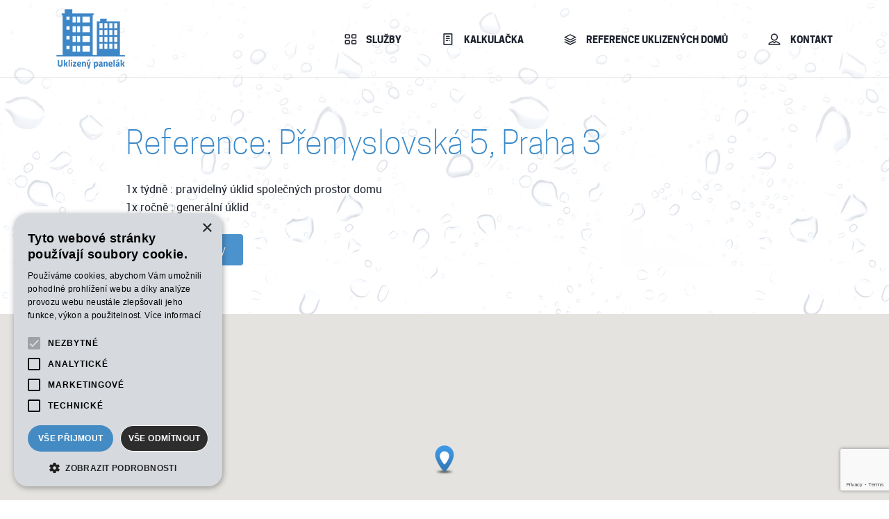

--- FILE ---
content_type: text/html; charset=UTF-8
request_url: https://www.uklizeny-panelak.cz/wp-content/themes/panelak/js/map.php
body_size: 5288
content:
/*      var mapMarker = [];
      var infoWindowHtml = [];
      var infoWindow = [];
      var map;

      var style = [
    {
        "featureType": "administrative",
        "elementType": "labels.text.fill",
        "stylers": [
            {
                "color": "#444444"
            }
        ]
    },
    {
        "featureType": "landscape",
        "elementType": "all",
        "stylers": [
            {
                "color": "#f2f2f2"
            }
        ]
    },
    {
        "featureType": "poi",
        "elementType": "all",
        "stylers": [
            {
                "visibility": "off"
            }
        ]
    },
    {
        "featureType": "road",
        "elementType": "all",
        "stylers": [
            {
                "saturation": -100
            },
            {
                "lightness": 45
            }
        ]
    },
    {
        "featureType": "road.highway",
        "elementType": "all",
        "stylers": [
            {
                "visibility": "simplified"
            }
        ]
    },
    {
        "featureType": "road.arterial",
        "elementType": "labels.icon",
        "stylers": [
            {
                "visibility": "off"
            }
        ]
    },
    {
        "featureType": "transit",
        "elementType": "all",
        "stylers": [
            {
                "visibility": "off"
            }
        ]
    },
    {
        "featureType": "water",
        "elementType": "all",
        "stylers": [
            {
                "color": "#46bcec"
            },
            {
                "visibility": "on"
            }
        ]
    }
];

      function attachWindow(id, map, marker, content) {
        var infowin = new google.maps.InfoWindow({content: content});
        infoWindow[id] = infowin;
        google.maps.event.addListener(marker, 'click', function() {
          //window.location.hash = '#' + id;
          for (var mm in infoWindow) {
            if (infoWindow[mm]) {
              infoWindow[mm].close();
            }
          }
          infowin.open(map, marker);
        });
      }

      $(window.document).ready(function() {

        var mapOptions = {
          zoom: 11,
          center: new google.maps.LatLng(50.07, 14.5),
          styles: style
        };
        map = new google.maps.Map(document.getElementById('map'), mapOptions);

                        mapMarker['512'] =
                          new google.maps.Marker({position: new google.maps.LatLng(50.1025275, 14.3850258), map: null, title: 'Šárecká 1469/11, Praha 6'});
                  infoWindowHtml['512'] = '<div class="infoWinContent">' +
                          '<h3>Šárecká 1469/11, Praha 6</h3>' +
                          'Šárecká 1469/11<br />' +
                          'Praha 6<br />' +
                          '</div>';
                            mapMarker['511'] =
                          new google.maps.Marker({position: new google.maps.LatLng(50.0781592, 14.4191308), map: null, title: 'Myslíkova 32, Praha 2'});
                  infoWindowHtml['511'] = '<div class="infoWinContent">' +
                          '<h3>Myslíkova 32, Praha 2</h3>' +
                          'Myslíkova 32<br />' +
                          'Praha 2<br />' +
                          '</div>';
                            mapMarker['510'] =
                          new google.maps.Marker({position: new google.maps.LatLng(50.0656442, 14.4319506), map: null, title: 'Spytihněvova 8, Praha 2'});
                  infoWindowHtml['510'] = '<div class="infoWinContent">' +
                          '<h3>Spytihněvova 8, Praha 2</h3>' +
                          'Spytihněvova 159/8<br />' +
                          'Praha 2<br />' +
                          '</div>';
                            mapMarker['509'] =
                          new google.maps.Marker({position: new google.maps.LatLng(50.0486211, 14.43245), map: null, title: 'Milevská 8, Praha 4'});
                  infoWindowHtml['509'] = '<div class="infoWinContent">' +
                          '<h3>Milevská 8, Praha 4</h3>' +
                          'Milevská 835/8<br />' +
                          'Praha 4<br />' +
                          '</div>';
                            mapMarker['507'] =
                          new google.maps.Marker({position: new google.maps.LatLng(50.077549, 14.4019802), map: null, title: 'Drtinova 15, Praha 5'});
                  infoWindowHtml['507'] = '<div class="infoWinContent">' +
                          '<h3>Drtinova 15, Praha 5</h3>' +
                          'Drtinova 15<br />' +
                          'Praha 5<br />' +
                          '</div>';
                            mapMarker['506'] =
                          new google.maps.Marker({position: new google.maps.LatLng(50.0291217, 14.5933925), map: null, title: 'Ke Kříži 5,7,9,11, Uhříněves'});
                  infoWindowHtml['506'] = '<div class="infoWinContent">' +
                          '<h3>Ke Kříži 5,7,9,11, Uhříněves</h3>' +
                          'Ke Kříži 5,7,9,11<br />' +
                          'Praha 10<br />' +
                          '</div>';
                            mapMarker['505'] =
                          new google.maps.Marker({position: new google.maps.LatLng(50.0655928, 14.4315986), map: null, title: 'Spytihněvova 173/7, Praha 2'});
                  infoWindowHtml['505'] = '<div class="infoWinContent">' +
                          '<h3>Spytihněvova 173/7, Praha 2</h3>' +
                          'Spytihněvova 173/7<br />' +
                          'Praha 2<br />' +
                          '</div>';
                            mapMarker['504'] =
                          new google.maps.Marker({position: new google.maps.LatLng(50.0665308, 14.4327761), map: null, title: 'Na Folimance 7, Praha 2'});
                  infoWindowHtml['504'] = '<div class="infoWinContent">' +
                          '<h3>Na Folimance 7, Praha 2</h3>' +
                          'Na Folimance 7<br />' +
                          'Praha 2<br />' +
                          '</div>';
                            mapMarker['503'] =
                          new google.maps.Marker({position: new google.maps.LatLng(50.0756246, 14.4594775), map: null, title: 'Korunní 127, Praha 3'});
                  infoWindowHtml['503'] = '<div class="infoWinContent">' +
                          '<h3>Korunní 127, Praha 3</h3>' +
                          'Korunní 127<br />' +
                          'Praha 3<br />' +
                          '</div>';
                            mapMarker['496'] =
                          new google.maps.Marker({position: new google.maps.LatLng(50.0248147, 14.5238181), map: null, title: 'Jažlovická 6,8, Praha 4'});
                  infoWindowHtml['496'] = '<div class="infoWinContent">' +
                          '<h3>Jažlovická 6,8, Praha 4</h3>' +
                          'Jažlovická 6,8<br />' +
                          'Praha 4<br />' +
                          '</div>';
                            mapMarker['495'] =
                          new google.maps.Marker({position: new google.maps.LatLng(50.0247592, 14.5233242), map: null, title: 'Jažlovická 2,4, Praha 4'});
                  infoWindowHtml['495'] = '<div class="infoWinContent">' +
                          '<h3>Jažlovická 2,4, Praha 4</h3>' +
                          'Jažlovická 2,4<br />' +
                          'Praha 4<br />' +
                          '</div>';
                            mapMarker['494'] =
                          new google.maps.Marker({position: new google.maps.LatLng(50.1356144, 14.4715672), map: null, title: 'Havránkova 1181-1182, Praha 8'});
                  infoWindowHtml['494'] = '<div class="infoWinContent">' +
                          '<h3>Havránkova 1181-1182, Praha 8</h3>' +
                          'Havránkova 1181-1182<br />' +
                          'Praha 8<br />' +
                          '</div>';
                            mapMarker['489'] =
                          new google.maps.Marker({position: new google.maps.LatLng(50.0449647, 14.3143281), map: null, title: 'Vackova 1540, Praha 5'});
                  infoWindowHtml['489'] = '<div class="infoWinContent">' +
                          '<h3>Vackova 1540, Praha 5</h3>' +
                          'Vackova 1540<br />' +
                          'Praha 5<br />' +
                          '</div>';
                            mapMarker['488'] =
                          new google.maps.Marker({position: new google.maps.LatLng(50.0454881, 14.3144297), map: null, title: 'Hostinského 1537,1538,1539, Praha 5'});
                  infoWindowHtml['488'] = '<div class="infoWinContent">' +
                          '<h3>Hostinského 1537,1538,1539, Praha 5</h3>' +
                          'Hostinského 1537-1539<br />' +
                          'Praha 5<br />' +
                          '</div>';
                            mapMarker['487'] =
                          new google.maps.Marker({position: new google.maps.LatLng(50.06601, 14.5017125), map: null, title: 'Žernovská 2153/3, Praha 10'});
                  infoWindowHtml['487'] = '<div class="infoWinContent">' +
                          '<h3>Žernovská 2153/3, Praha 10</h3>' +
                          'Žernovská 2153/3<br />' +
                          'Praha 10<br />' +
                          '</div>';
                            mapMarker['486'] =
                          new google.maps.Marker({position: new google.maps.LatLng(50.1000406, 14.3437136), map: null, title: 'Půlkruhová 654,655, Praha 6'});
                  infoWindowHtml['486'] = '<div class="infoWinContent">' +
                          '<h3>Půlkruhová 654,655, Praha 6</h3>' +
                          'Půlkruhová 654,655<br />' +
                          'Praha 6<br />' +
                          '</div>';
                            mapMarker['482'] =
                          new google.maps.Marker({position: new google.maps.LatLng(50.0224511, 14.5229653), map: null, title: 'Proutěná 400-408, Praha 4'});
                  infoWindowHtml['482'] = '<div class="infoWinContent">' +
                          '<h3>Proutěná 400-408, Praha 4</h3>' +
                          'Proutěná 405/11<br />' +
                          'Praha 4<br />' +
                          '</div>';
                            mapMarker['474'] =
                          new google.maps.Marker({position: new google.maps.LatLng(50.1005331, 14.4211103), map: null, title: 'Čechova 5'});
                  infoWindowHtml['474'] = '<div class="infoWinContent">' +
                          '<h3>Čechova 5</h3>' +
                          'Čechova 224/5<br />' +
                          'Praha 7<br />' +
                          '</div>';
                            mapMarker['473'] =
                          new google.maps.Marker({position: new google.maps.LatLng(50.0689828, 14.45264), map: null, title: 'Vršovické náměstí 4, Praha 10'});
                  infoWindowHtml['473'] = '<div class="infoWinContent">' +
                          '<h3>Vršovické náměstí 4, Praha 10</h3>' +
                          'Vršovické náměstí 1012/4<br />' +
                          'Praha 10<br />' +
                          '</div>';
                            mapMarker['469'] =
                          new google.maps.Marker({position: new google.maps.LatLng(50.0970961, 14.39695), map: null, title: 'Václavkova 26, Praha 6'});
                  infoWindowHtml['469'] = '<div class="infoWinContent">' +
                          '<h3>Václavkova 26, Praha 6</h3>' +
                          'Václavkova 26<br />' +
                          'Praha 6<br />' +
                          '</div>';
                            mapMarker['468'] =
                          new google.maps.Marker({position: new google.maps.LatLng(50.0661961, 14.4952056), map: null, title: 'Strančická 776/25, Praha 10'});
                  infoWindowHtml['468'] = '<div class="infoWinContent">' +
                          '<h3>Strančická 776/25, Praha 10</h3>' +
                          'Strančická 25<br />' +
                          'Praha 10<br />' +
                          '</div>';
                            mapMarker['467'] =
                          new google.maps.Marker({position: new google.maps.LatLng(50.0698758, 14.3708642), map: null, title: 'Plzeňská 187/183, Praha 5'});
                  infoWindowHtml['467'] = '<div class="infoWinContent">' +
                          '<h3>Plzeňská 187/183, Praha 5</h3>' +
                          'Plzeňská 187/183<br />' +
                          'Praha 5<br />' +
                          '</div>';
                            mapMarker['466'] =
                          new google.maps.Marker({position: new google.maps.LatLng(50.0662392, 14.3707694), map: null, title: 'Na Stárce 8,10,12, Praha 5'});
                  infoWindowHtml['466'] = '<div class="infoWinContent">' +
                          '<h3>Na Stárce 8,10,12, Praha 5</h3>' +
                          'Na Stárce 8,10,12<br />' +
                          'Praha 5<br />' +
                          '</div>';
                            mapMarker['465'] =
                          new google.maps.Marker({position: new google.maps.LatLng(50.06754, 14.4562964), map: null, title: 'Na Spojce 3, Praha 10'});
                  infoWindowHtml['465'] = '<div class="infoWinContent">' +
                          '<h3>Na Spojce 3, Praha 10</h3>' +
                          'Na Spojce 3<br />' +
                          'Praha 10<br />' +
                          '</div>';
                            mapMarker['464'] =
                          new google.maps.Marker({position: new google.maps.LatLng(50.0361461, 14.4859378), map: null, title: 'Blatenská 2181 a 2182, Kloboukova 2192, Praha 4'});
                  infoWindowHtml['464'] = '<div class="infoWinContent">' +
                          '<h3>Blatenská 2181 a 2182, Kloboukova 2192, Praha 4</h3>' +
                          'Blatenská 2181,2182, Kloboukova 2192<br />' +
                          'Praha 4<br />' +
                          '</div>';
                            mapMarker['463'] =
                          new google.maps.Marker({position: new google.maps.LatLng(50.1270258, 14.4909711), map: null, title: 'Jablonecká 354,355, Praha 9'});
                  infoWindowHtml['463'] = '<div class="infoWinContent">' +
                          '<h3>Jablonecká 354,355, Praha 9</h3>' +
                          'Jablonecká 354,355<br />' +
                          'Praha 9<br />' +
                          '</div>';
                            mapMarker['462'] =
                          new google.maps.Marker({position: new google.maps.LatLng(50.0661519, 14.3677442), map: null, title: 'K Zastávce 20, Praha 5'});
                  infoWindowHtml['462'] = '<div class="infoWinContent">' +
                          '<h3>K Zastávce 20, Praha 5</h3>' +
                          'K Zastávce 1054/20<br />' +
                          'Praha 5<br />' +
                          '</div>';
                            mapMarker['461'] =
                          new google.maps.Marker({position: new google.maps.LatLng(50.0716064, 14.4571917), map: null, title: 'Bulharská 4, Praha 10'});
                  infoWindowHtml['461'] = '<div class="infoWinContent">' +
                          '<h3>Bulharská 4, Praha 10</h3>' +
                          'Bulharská 621/4<br />' +
                          'Praha 10<br />' +
                          '</div>';
                            mapMarker['456'] =
                          new google.maps.Marker({position: new google.maps.LatLng(50.0716208, 14.4573825), map: null, title: 'Bulharská 620/6, Praha 10'});
                  infoWindowHtml['456'] = '<div class="infoWinContent">' +
                          '<h3>Bulharská 620/6, Praha 10</h3>' +
                          'Bulharská 620/6<br />' +
                          'Praha 10<br />' +
                          '</div>';
                            mapMarker['455'] =
                          new google.maps.Marker({position: new google.maps.LatLng(50.0126794, 14.422685), map: null, title: 'Kutilova 3067/12, Praha 4'});
                  infoWindowHtml['455'] = '<div class="infoWinContent">' +
                          '<h3>Kutilova 3067/12, Praha 4</h3>' +
                          'Kutilova 3067/12<br />' +
                          'Praha 4<br />' +
                          '</div>';
                            mapMarker['451'] =
                          new google.maps.Marker({position: new google.maps.LatLng(50.0152336, 14.4328897), map: null, title: 'Seidlova 468/5, Praha 4'});
                  infoWindowHtml['451'] = '<div class="infoWinContent">' +
                          '<h3>Seidlova 468/5, Praha 4</h3>' +
                          'Seidlova 468/5<br />' +
                          'Praha 4<br />' +
                          '</div>';
                            mapMarker['448'] =
                          new google.maps.Marker({position: new google.maps.LatLng(50.0597747, 14.4273383), map: null, title: 'Marie Cibulkové 1030/5, Praha 4'});
                  infoWindowHtml['448'] = '<div class="infoWinContent">' +
                          '<h3>Marie Cibulkové 1030/5, Praha 4</h3>' +
                          'Marie Cibulkové 1030/5<br />' +
                          'Praha 4<br />' +
                          '</div>';
                            mapMarker['446'] =
                          new google.maps.Marker({position: new google.maps.LatLng(50.0709989, 14.4352256), map: null, title: 'Londýnská 11, Praha 2'});
                  infoWindowHtml['446'] = '<div class="infoWinContent">' +
                          '<h3>Londýnská 11, Praha 2</h3>' +
                          'Londýnská 11<br />' +
                          'Praha 2<br />' +
                          '</div>';
                            mapMarker['443'] =
                          new google.maps.Marker({position: new google.maps.LatLng(50.1377308, 14.5199728), map: null, title: 'Nepomuckých 763/18,20, Praha 8'});
                  infoWindowHtml['443'] = '<div class="infoWinContent">' +
                          '<h3>Nepomuckých 763/18,20, Praha 8</h3>' +
                          'Nepomuckých 18,20<br />' +
                          'Praha 8<br />' +
                          '</div>';
                            mapMarker['442'] =
                          new google.maps.Marker({position: new google.maps.LatLng(50.0126619, 14.4224456), map: null, title: 'Kutilova 3066/10, Praha 4'});
                  infoWindowHtml['442'] = '<div class="infoWinContent">' +
                          '<h3>Kutilova 3066/10, Praha 4</h3>' +
                          'Kutilova 3066/10<br />' +
                          'Praha 4<br />' +
                          '</div>';
                            mapMarker['433'] =
                          new google.maps.Marker({position: new google.maps.LatLng(50.1027764, 14.3642372), map: null, title: 'Na Beránce 17, Praha 6'});
                  infoWindowHtml['433'] = '<div class="infoWinContent">' +
                          '<h3>Na Beránce 17, Praha 6</h3>' +
                          'Na Beránce 17<br />' +
                          'Praha 6<br />' +
                          '</div>';
                            mapMarker['428'] =
                          new google.maps.Marker({position: new google.maps.LatLng(50.1087544, 14.47536), map: null, title: 'U Libeňského pivovaru 14, Praha 8'});
                  infoWindowHtml['428'] = '<div class="infoWinContent">' +
                          '<h3>U Libeňského pivovaru 14, Praha 8</h3>' +
                          'U Libeňského pivovaru 1613/14<br />' +
                          'Praha 8<br />' +
                          '</div>';
                            mapMarker['427'] =
                          new google.maps.Marker({position: new google.maps.LatLng(50.0519522, 14.3161753), map: null, title: 'Chalabalova 29, Praha 5'});
                  infoWindowHtml['427'] = '<div class="infoWinContent">' +
                          '<h3>Chalabalova 29, Praha 5</h3>' +
                          'Chalabalova 1599/29<br />' +
                          'Praha 5<br />' +
                          '</div>';
                            mapMarker['397'] =
                          new google.maps.Marker({position: new google.maps.LatLng(50.0125967, 14.4216883), map: null, title: 'Kutilova 3063/4, Praha 12'});
                  infoWindowHtml['397'] = '<div class="infoWinContent">' +
                          '<h3>Kutilova 3063/4, Praha 12</h3>' +
                          'Kutilova 4<br />' +
                          'Praha 4<br />' +
                          '</div>';
                            mapMarker['393'] =
                          new google.maps.Marker({position: new google.maps.LatLng(50.0837488, 14.4196279), map: null, title: 'Skořepka 7, Praha 1'});
                  infoWindowHtml['393'] = '<div class="infoWinContent">' +
                          '<h3>Skořepka 7, Praha 1</h3>' +
                          'Skořepka 7<br />' +
                          'Praha 1<br />' +
                          '</div>';
                            mapMarker['382'] =
                          new google.maps.Marker({position: new google.maps.LatLng(50.0820244, 14.4458511), map: null, title: 'Ježkova 11, Praha 3'});
                  infoWindowHtml['382'] = '<div class="infoWinContent">' +
                          '<h3>Ježkova 11, Praha 3</h3>' +
                          'Ježkova 11<br />' +
                          'Praha 3<br />' +
                          '</div>';
                            mapMarker['381'] =
                          new google.maps.Marker({position: new google.maps.LatLng(50.0127047, 14.4135886), map: null, title: 'Hájenská 1866/2, Praha 12'});
                  infoWindowHtml['381'] = '<div class="infoWinContent">' +
                          '<h3>Hájenská 1866/2, Praha 12</h3>' +
                          'Hájenská 1866/2<br />' +
                          'Praha 4<br />' +
                          '</div>';
                            mapMarker['380'] =
                          new google.maps.Marker({position: new google.maps.LatLng(50.1312006, 14.4946619), map: null, title: 'Desenská 621/39, Praha 9'});
                  infoWindowHtml['380'] = '<div class="infoWinContent">' +
                          '<h3>Desenská 621/39, Praha 9</h3>' +
                          'Desenská 621/39<br />' +
                          'Praha 9<br />' +
                          '</div>';
                            mapMarker['379'] =
                          new google.maps.Marker({position: new google.maps.LatLng(50.0677069, 14.3700339), map: null, title: 'Musílkova 28, Praha 5'});
                  infoWindowHtml['379'] = '<div class="infoWinContent">' +
                          '<h3>Musílkova 28, Praha 5</h3>' +
                          'Musílkova 85/28<br />' +
                          'Praha 5<br />' +
                          '</div>';
                            mapMarker['378'] =
                          new google.maps.Marker({position: new google.maps.LatLng(50.01264, 14.4221983), map: null, title: 'Kutilova 3065/8, Praha 12'});
                  infoWindowHtml['378'] = '<div class="infoWinContent">' +
                          '<h3>Kutilova 3065/8, Praha 12</h3>' +
                          'Kutilova 3065/8<br />' +
                          'Praha 4<br />' +
                          '</div>';
                            mapMarker['356'] =
                          new google.maps.Marker({position: new google.maps.LatLng(50.0770733, 14.4679903), map: null, title: 'náměstí Jiřího z Lobkovic 16, Praha 3'});
                  infoWindowHtml['356'] = '<div class="infoWinContent">' +
                          '<h3>náměstí Jiřího z Lobkovic 16, Praha 3</h3>' +
                          'náměstí Jiřího z Lobkovic 16<br />' +
                          'Praha 3<br />' +
                          '</div>';
                            mapMarker['346'] =
                          new google.maps.Marker({position: new google.maps.LatLng(50.0132883, 14.4231481), map: null, title: 'Daškova 3070,3071,3072, Praha 4'});
                  infoWindowHtml['346'] = '<div class="infoWinContent">' +
                          '<h3>Daškova 3070,3071,3072, Praha 4</h3>' +
                          'Daškova 3070,3071,3072<br />' +
                          'Praha 4<br />' +
                          '</div>';
                            mapMarker['341'] =
                          new google.maps.Marker({position: new google.maps.LatLng(50.0555911, 14.4425664), map: null, title: 'Na Jezerce 1200/9, Praha 4'});
                  infoWindowHtml['341'] = '<div class="infoWinContent">' +
                          '<h3>Na Jezerce 1200/9, Praha 4</h3>' +
                          'Na Jezerce 1200/9<br />' +
                          'Praha 4<br />' +
                          '</div>';
                            mapMarker['338'] =
                          new google.maps.Marker({position: new google.maps.LatLng(49.9630097, 14.4590914), map: null, title: 'Na Panský 907, 908,909, Dolní Břežany'});
                  infoWindowHtml['338'] = '<div class="infoWinContent">' +
                          '<h3>Na Panský 907, 908,909, Dolní Břežany</h3>' +
                          'Na Panský 8, 908, 909<br />' +
                          'Dolní Břežany<br />' +
                          '</div>';
                            mapMarker['337'] =
                          new google.maps.Marker({position: new google.maps.LatLng(50.0985731, 14.4248444), map: null, title: 'Ovenecká 7, Praha 7'});
                  infoWindowHtml['337'] = '<div class="infoWinContent">' +
                          '<h3>Ovenecká 7, Praha 7</h3>' +
                          'Ovenecká 7<br />' +
                          'Praha 7<br />' +
                          '</div>';
                            mapMarker['322'] =
                          new google.maps.Marker({position: new google.maps.LatLng(50.067705, 14.4326906), map: null, title: 'Pod Karlovem 1325/4, Praha 2'});
                  infoWindowHtml['322'] = '<div class="infoWinContent">' +
                          '<h3>Pod Karlovem 1325/4, Praha 2</h3>' +
                          'Pod Karlovem 1325/4<br />' +
                          'Praha 2<br />' +
                          '</div>';
                            mapMarker['320'] =
                          new google.maps.Marker({position: new google.maps.LatLng(50.0813633, 14.4493264), map: null, title: 'Travná 1287,1288, Praha 9'});
                  infoWindowHtml['320'] = '<div class="infoWinContent">' +
                          '<h3>Travná 1287,1288, Praha 9</h3>' +
                          'Travná 1287, 1288<br />' +
                          'Praha 9<br />' +
                          '</div>';
                            mapMarker['319'] =
                          new google.maps.Marker({position: new google.maps.LatLng(50.0813633, 14.4493264), map: null, title: 'Křížkovského 1584/18, Praha 3'});
                  infoWindowHtml['319'] = '<div class="infoWinContent">' +
                          '<h3>Křížkovského 1584/18, Praha 3</h3>' +
                          'Křížkovského 1584/18<br />' +
                          'Praha 3<br />' +
                          '</div>';
                            mapMarker['314'] =
                          new google.maps.Marker({position: new google.maps.LatLng(50.0132314, 14.42465), map: null, title: 'Daškova 3077/16, Praha 4'});
                  infoWindowHtml['314'] = '<div class="infoWinContent">' +
                          '<h3>Daškova 3077/16, Praha 4</h3>' +
                          'Daškova 3077/16<br />' +
                          'Praha 4<br />' +
                          '</div>';
                            mapMarker['303'] =
                          new google.maps.Marker({position: new google.maps.LatLng(50.1000033, 14.4014967), map: null, title: 'Jilemnického 453/8, Praha 6'});
                  infoWindowHtml['303'] = '<div class="infoWinContent">' +
                          '<h3>Jilemnického 453/8, Praha 6</h3>' +
                          'Jilemnického 8<br />' +
                          'Praha 6<br />' +
                          '</div>';
                            mapMarker['302'] =
                          new google.maps.Marker({position: new google.maps.LatLng(50.1031486, 14.3718622), map: null, title: 'Na Viničních horách 490,491, Praha 6'});
                  infoWindowHtml['302'] = '<div class="infoWinContent">' +
                          '<h3>Na Viničních horách 490,491, Praha 6</h3>' +
                          'Na Viničních horách 490,491<br />' +
                          'Praha 6<br />' +
                          '</div>';
                            mapMarker['300'] =
                          new google.maps.Marker({position: new google.maps.LatLng(50.0543217, 14.4235125), map: null, title: 'Na Lysině 5, Praha 4'});
                  infoWindowHtml['300'] = '<div class="infoWinContent">' +
                          '<h3>Na Lysině 5, Praha 4</h3>' +
                          'Na Lysině 5<br />' +
                          'Praha 4<br />' +
                          '</div>';
                            mapMarker['299'] =
                          new google.maps.Marker({position: new google.maps.LatLng(50.0685261, 14.3876258), map: null, title: 'Nad Popelkou 1, Praha 5'});
                  infoWindowHtml['299'] = '<div class="infoWinContent">' +
                          '<h3>Nad Popelkou 1, Praha 5</h3>' +
                          'Nad Popelkou 1<br />' +
                          'Praha 5<br />' +
                          '</div>';
                            mapMarker['298'] =
                          new google.maps.Marker({position: new google.maps.LatLng(50.10208, 14.4029769), map: null, title: 'Eliášova 41, Praha 6'});
                  infoWindowHtml['298'] = '<div class="infoWinContent">' +
                          '<h3>Eliášova 41, Praha 6</h3>' +
                          'Eliášova 41/472<br />' +
                          'Praha 6<br />' +
                          '</div>';
                            mapMarker['297'] =
                          new google.maps.Marker({position: new google.maps.LatLng(50.0892894, 14.3455264), map: null, title: 'Peštukova 248,249, Praha 6'});
                  infoWindowHtml['297'] = '<div class="infoWinContent">' +
                          '<h3>Peštukova 248,249, Praha 6</h3>' +
                          'Peštukova 248,249<br />' +
                          'Praha 6<br />' +
                          '</div>';
                            mapMarker['294'] =
                          new google.maps.Marker({position: new google.maps.LatLng(50.0781544, 14.4528028), map: null, title: 'Přemyslovská 5, Praha 3'});
                  infoWindowHtml['294'] = '<div class="infoWinContent">' +
                          '<h3>Přemyslovská 5, Praha 3</h3>' +
                          'Přemyslovská 5<br />' +
                          'Praha 3<br />' +
                          '</div>';
                            mapMarker['289'] =
                          new google.maps.Marker({position: new google.maps.LatLng(50.0694678, 14.449465), map: null, title: 'Košická 10, Praha 10'});
                  infoWindowHtml['289'] = '<div class="infoWinContent">' +
                          '<h3>Košická 10, Praha 10</h3>' +
                          'Košická 10<br />' +
                          'Praha 10<br />' +
                          '</div>';
                            mapMarker['286'] =
                          new google.maps.Marker({position: new google.maps.LatLng(50.0587242, 14.4362), map: null, title: 'Táborská 829/4, Praha 4'});
                  infoWindowHtml['286'] = '<div class="infoWinContent">' +
                          '<h3>Táborská 829/4, Praha 4</h3>' +
                          'Táborská 829/4<br />' +
                          'Praha 4<br />' +
                          '</div>';
                            mapMarker['280'] =
                          new google.maps.Marker({position: new google.maps.LatLng(50.0648217, 14.3902606), map: null, title: 'Na Václavce 48,50, Praha 5'});
                  infoWindowHtml['280'] = '<div class="infoWinContent">' +
                          '<h3>Na Václavce 48,50, Praha 5</h3>' +
                          'Na Václavce 48,50<br />' +
                          'Praha 5<br />' +
                          '</div>';
                            mapMarker['274'] =
                          new google.maps.Marker({position: new google.maps.LatLng(50.0604142, 14.2905864), map: null, title: 'Mladých 7,5, Praha 5'});
                  infoWindowHtml['274'] = '<div class="infoWinContent">' +
                          '<h3>Mladých 7,5, Praha 5</h3>' +
                          'Mladých 7,5<br />' +
                          'Praha 5<br />' +
                          '</div>';
                            mapMarker['269'] =
                          new google.maps.Marker({position: new google.maps.LatLng(50.0715547, 14.3775925), map: null, title: 'Tělovýchovná jednota Košíře z.s., Praha 5'});
                  infoWindowHtml['269'] = '<div class="infoWinContent">' +
                          '<h3>Tělovýchovná jednota Košíře z.s., Praha 5</h3>' +
                          'Klamovka 2051<br />' +
                          'Praha 5<br />' +
                          '</div>';
                            mapMarker['268'] =
                          new google.maps.Marker({position: new google.maps.LatLng(50.05472, 14.4384275), map: null, title: '5.května 9, Praha 4'});
                  infoWindowHtml['268'] = '<div class="infoWinContent">' +
                          '<h3>5.května 9, Praha 4</h3>' +
                          '5.května 9<br />' +
                          'Praha 4<br />' +
                          '</div>';
                            mapMarker['265'] =
                          new google.maps.Marker({position: new google.maps.LatLng(50.0617853, 14.4012889), map: null, title: 'Radlická 92, Praha 5'});
                  infoWindowHtml['265'] = '<div class="infoWinContent">' +
                          '<h3>Radlická 92, Praha 5</h3>' +
                          'Radlická 92<br />' +
                          'Praha 5<br />' +
                          '</div>';
                            mapMarker['259'] =
                          new google.maps.Marker({position: new google.maps.LatLng(50.1007656, 14.3663081), map: null, title: 'U Beránky 2141, Praha 6'});
                  infoWindowHtml['259'] = '<div class="infoWinContent">' +
                          '<h3>U Beránky 2141, Praha 6</h3>' +
                          'U Beránky 2141/6<br />' +
                          'Praha 6<br />' +
                          '</div>';
                            mapMarker['257'] =
                          new google.maps.Marker({position: new google.maps.LatLng(50.0791856, 14.4572303), map: null, title: 'Lucemburská 36, Praha 3'});
                  infoWindowHtml['257'] = '<div class="infoWinContent">' +
                          '<h3>Lucemburská 36, Praha 3</h3>' +
                          'Lucemburská 36/1831<br />' +
                          'Praha 3<br />' +
                          '</div>';
                            mapMarker['256'] =
                          new google.maps.Marker({position: new google.maps.LatLng(50.0129169, 14.4250689), map: null, title: 'Daškova 3082/9, Praha 4'});
                  infoWindowHtml['256'] = '<div class="infoWinContent">' +
                          '<h3>Daškova 3082/9, Praha 4</h3>' +
                          'Daškova 3082/9<br />' +
                          'Praha 4<br />' +
                          '</div>';
                            mapMarker['255'] =
                          new google.maps.Marker({position: new google.maps.LatLng(50.0564286, 14.4453592), map: null, title: 'U Družstva Ideál 1287/11, Praha 4'});
                  infoWindowHtml['255'] = '<div class="infoWinContent">' +
                          '<h3>U Družstva Ideál 1287/11, Praha 4</h3>' +
                          'U Družstva Ideál 1287/11<br />' +
                          'Praha 4<br />' +
                          '</div>';
                            mapMarker['250'] =
                          new google.maps.Marker({position: new google.maps.LatLng(50.0947617, 14.4957247), map: null, title: 'U Kněžské louky 32, Praha 3'});
                  infoWindowHtml['250'] = '<div class="infoWinContent">' +
                          '<h3>U Kněžské louky 32, Praha 3</h3>' +
                          'U Kněžské louky 32<br />' +
                          'Praha 3<br />' +
                          '</div>';
                            mapMarker['249'] =
                          new google.maps.Marker({position: new google.maps.LatLng(50.0901544, 14.4475814), map: null, title: 'Peckova 3, Praha 8'});
                  infoWindowHtml['249'] = '<div class="infoWinContent">' +
                          '<h3>Peckova 3, Praha 8</h3>' +
                          'Peckova 3<br />' +
                          'Praha 8<br />' +
                          '</div>';
                            mapMarker['248'] =
                          new google.maps.Marker({position: new google.maps.LatLng(50.0373386, 14.4133911), map: null, title: 'Školní 10, Praha 4'});
                  infoWindowHtml['248'] = '<div class="infoWinContent">' +
                          '<h3>Školní 10, Praha 4</h3>' +
                          'Školní 784/10<br />' +
                          'Praha 4<br />' +
                          '</div>';
                            mapMarker['247'] =
                          new google.maps.Marker({position: new google.maps.LatLng(50.0783953, 14.4575306), map: null, title: 'Přemyslovská 1482, Praha 3'});
                  infoWindowHtml['247'] = '<div class="infoWinContent">' +
                          '<h3>Přemyslovská 1482, Praha 3</h3>' +
                          'Přemyslovská 32<br />' +
                          'Praha 3<br />' +
                          '</div>';
                            mapMarker['236'] =
                          new google.maps.Marker({position: new google.maps.LatLng(50.0711708, 14.4069131), map: null, title: 'Staropramenná 19, Praha 5'});
                  infoWindowHtml['236'] = '<div class="infoWinContent">' +
                          '<h3>Staropramenná 19, Praha 5</h3>' +
                          'Staropramenná 636/19<br />' +
                          'Praha 5<br />' +
                          '</div>';
                            mapMarker['233'] =
                          new google.maps.Marker({position: new google.maps.LatLng(50.111665, 14.4774922), map: null, title: 'Pod Labuťkou 7, Praha 8'});
                  infoWindowHtml['233'] = '<div class="infoWinContent">' +
                          '<h3>Pod Labuťkou 7, Praha 8</h3>' +
                          'Pod Labuťkou 7<br />' +
                          'Praha 8<br />' +
                          '</div>';
                            mapMarker['230'] =
                          new google.maps.Marker({position: new google.maps.LatLng(50.0772511, 14.4353786), map: null, title: 'UNIQA, Praha 2'});
                  infoWindowHtml['230'] = '<div class="infoWinContent">' +
                          '<h3>UNIQA, Praha 2</h3>' +
                          'Římská 25<br />' +
                          'Praha 2<br />' +
                          '</div>';
                            mapMarker['204'] =
                          new google.maps.Marker({position: new google.maps.LatLng(50.0783706, 14.441295), map: null, title: 'Polská 20, Praha 2'});
                  infoWindowHtml['204'] = '<div class="infoWinContent">' +
                          '<h3>Polská 20, Praha 2</h3>' +
                          'Polská 20<br />' +
                          'Praha 2<br />' +
                          '</div>';
                            mapMarker['203'] =
                          new google.maps.Marker({position: new google.maps.LatLng(50.0986297, 14.3952694), map: null, title: 'Svatovítská 5, Praha 6'});
                  infoWindowHtml['203'] = '<div class="infoWinContent">' +
                          '<h3>Svatovítská 5, Praha 6</h3>' +
                          'Svatovítská 5<br />' +
                          'Praha 6<br />' +
                          '</div>';
                            mapMarker['202'] =
                          new google.maps.Marker({position: new google.maps.LatLng(50.046405, 14.3331661), map: null, title: 'Zázvorkova 2000 - 2001, Praha 5'});
                  infoWindowHtml['202'] = '<div class="infoWinContent">' +
                          '<h3>Zázvorkova 2000 - 2001, Praha 5</h3>' +
                          'Zázvorkova 2000,2001<br />' +
                          'Praha 5<br />' +
                          '</div>';
                            mapMarker['180'] =
                          new google.maps.Marker({position: new google.maps.LatLng(50.0912606, 14.3710739), map: null, title: 'U Páté baterie 4, Praha 6'});
                  infoWindowHtml['180'] = '<div class="infoWinContent">' +
                          '<h3>U Páté baterie 4, Praha 6</h3>' +
                          'U Páté baterie 4<br />' +
                          'Praha 6<br />' +
                          '</div>';
                            mapMarker['172'] =
                          new google.maps.Marker({position: new google.maps.LatLng(50.0808506, 14.4485869), map: null, title: 'Škroupovo náměstí 3, Praha 3'});
                  infoWindowHtml['172'] = '<div class="infoWinContent">' +
                          '<h3>Škroupovo náměstí 3, Praha 3</h3>' +
                          'Škroupovo nám.1286/3<br />' +
                          'Praha 3<br />' +
                          '</div>';
                            mapMarker['171'] =
                          new google.maps.Marker({position: new google.maps.LatLng(50.0761117, 14.4446669), map: null, title: 'Slezská 42, Praha 2'});
                  infoWindowHtml['171'] = '<div class="infoWinContent">' +
                          '<h3>Slezská 42, Praha 2</h3>' +
                          'Slezská 827/42<br />' +
                          'Praha 2<br />' +
                          '</div>';
                            mapMarker['167'] =
                          new google.maps.Marker({position: new google.maps.LatLng(50.0755011, 14.4395736), map: null, title: 'Korunní 7, Praha 2'});
                  infoWindowHtml['167'] = '<div class="infoWinContent">' +
                          '<h3>Korunní 7, Praha 2</h3>' +
                          'Korunní 727/7<br />' +
                          'Praha 2<br />' +
                          '</div>';
                            mapMarker['166'] =
                          new google.maps.Marker({position: new google.maps.LatLng(50.0718172, 14.4568939), map: null, title: 'Bulharská 3, Praha 10'});
                  infoWindowHtml['166'] = '<div class="infoWinContent">' +
                          '<h3>Bulharská 3, Praha 10</h3>' +
                          'Bulharská 587/3<br />' +
                          'Praha 10<br />' +
                          '</div>';
                            mapMarker['165'] =
                          new google.maps.Marker({position: new google.maps.LatLng(50.1001375, 14.4016222), map: null, title: 'Jilemnického 452/10, Praha 6'});
                  infoWindowHtml['165'] = '<div class="infoWinContent">' +
                          '<h3>Jilemnického 452/10, Praha 6</h3>' +
                          'Jilemnického 452/10<br />' +
                          'Praha 6<br />' +
                          '</div>';
                            mapMarker['164'] =
                          new google.maps.Marker({position: new google.maps.LatLng(50.0693261, 14.4493508), map: null, title: 'Košická 8, Praha 10'});
                  infoWindowHtml['164'] = '<div class="infoWinContent">' +
                          '<h3>Košická 8, Praha 10</h3>' +
                          'Košická 66/8<br />' +
                          'Praha 10<br />' +
                          '</div>';
                            mapMarker['163'] =
                          new google.maps.Marker({position: new google.maps.LatLng(50.0423742, 14.4449367), map: null, title: 'Fillova 990/1, Praha 4'});
                  infoWindowHtml['163'] = '<div class="infoWinContent">' +
                          '<h3>Fillova 990/1, Praha 4</h3>' +
                          'Fillova 990/1<br />' +
                          'Praha 4<br />' +
                          '</div>';
                            mapMarker['137'] =
                          new google.maps.Marker({position: new google.maps.LatLng(50.0987772, 14.3951953), map: null, title: 'Kafkova 21, Praha 6'});
                  infoWindowHtml['137'] = '<div class="infoWinContent">' +
                          '<h3>Kafkova 21, Praha 6</h3>' +
                          'Kafkova 21<br />' +
                          'Praha 6<br />' +
                          '</div>';
                            mapMarker['131'] =
                          new google.maps.Marker({position: new google.maps.LatLng(50.01318, 14.4243908), map: null, title: 'Daškova 3076/14, Praha 4'});
                  infoWindowHtml['131'] = '<div class="infoWinContent">' +
                          '<h3>Daškova 3076/14, Praha 4</h3>' +
                          'Daškova 3076/14<br />' +
                          'Praha 4<br />' +
                          '</div>';
                            mapMarker['115'] =
                          new google.maps.Marker({position: new google.maps.LatLng(50.0839, 14.4309), map: null, title: 'U Půjčovny 953, Praha 1'});
                  infoWindowHtml['115'] = '<div class="infoWinContent">' +
                          '<h3>U Půjčovny 953, Praha 1</h3>' +
                          'U Půjčovny 953/4<br />' +
                          'Praha 1<br />' +
                          '</div>';
                            mapMarker['93'] =
                          new google.maps.Marker({position: new google.maps.LatLng(50.0715789, 14.4427947), map: null, title: 'Na Kozačce 9, Praha 2'});
                  infoWindowHtml['93'] = '<div class="infoWinContent">' +
                          '<h3>Na Kozačce 9, Praha 2</h3>' +
                          'Na Kozačce 9, Praha 2<br />' +
                          'Praha 2<br />' +
                          '</div>';
                            mapMarker['90'] =
                          new google.maps.Marker({position: new google.maps.LatLng(50.0626686, 14.3966403), map: null, title: 'Krymská 4, Praha 10'});
                  infoWindowHtml['90'] = '<div class="infoWinContent">' +
                          '<h3>Krymská 4, Praha 10</h3>' +
                          'Krymská 4, Praha 10<br />' +
                          'Praha 10<br />' +
                          '</div>';
                            mapMarker['84'] =
                          new google.maps.Marker({position: new google.maps.LatLng(50.1022083, 14.4022019), map: null, title: 'Uralská 8, Praha 6'});
                  infoWindowHtml['84'] = '<div class="infoWinContent">' +
                          '<h3>Uralská 8, Praha 6</h3>' +
                          'Uralská 8, Praha 6<br />' +
                          'Praha 6<br />' +
                          '</div>';
                            mapMarker['83'] =
                          new google.maps.Marker({position: new google.maps.LatLng(50.0775564, 14.4339033), map: null, title: 'Římská 16, Praha 2'});
                  infoWindowHtml['83'] = '<div class="infoWinContent">' +
                          '<h3>Římská 16, Praha 2</h3>' +
                          'Římská 16, Praha 2<br />' +
                          'Praha 2<br />' +
                          '</div>';
                            mapMarker['81'] =
                          new google.maps.Marker({position: new google.maps.LatLng(50.0772861, 14.4472125), map: null, title: 'Vinohradská 89, Praha 2'});
                  infoWindowHtml['81'] = '<div class="infoWinContent">' +
                          '<h3>Vinohradská 89, Praha 2</h3>' +
                          'Vinohradská 89, Praha 2<br />' +
                          'Praha 2<br />' +
                          '</div>';
                            mapMarker['67'] =
                          new google.maps.Marker({position: new google.maps.LatLng(50.0436756, 14.4454183), map: null, title: 'Olbrachtova 50, Praha 4'});
                  infoWindowHtml['67'] = '<div class="infoWinContent">' +
                          '<h3>Olbrachtova 50, Praha 4</h3>' +
                          'Olbrachtova 50, Praha 4<br />' +
                          'Praha 4<br />' +
                          '</div>';
                            mapMarker['66'] =
                          new google.maps.Marker({position: new google.maps.LatLng(50.0722556, 14.4331892), map: null, title: 'Koubkova 17, Praha 2'});
                  infoWindowHtml['66'] = '<div class="infoWinContent">' +
                          '<h3>Koubkova 17, Praha 2</h3>' +
                          'Koubkova 17, Praha 2<br />' +
                          'Praha 2<br />' +
                          '</div>';
          
        for (var mm in mapMarker) {
          if (mapMarker[mm]) {

            mapMarker[mm].setMap(map);
            if (infoWindowHtml[mm]) {
              attachWindow(mm, map, mapMarker[mm], infoWindowHtml[mm]);
            }
          }
        }

        jQuery('.place a').bind('click', function() {
          var id = jQuery(this).attr('id');
          if (id) {
            $('html, body').animate({
              scrollTop: $("#map").offset().top
            }, 200);
            map.setZoom(15);
            console.log(id);
            for (var mm in infoWindow) {
              if (infoWindow[mm]) {
                infoWindow[mm].close();
              }
            }
            if (infoWindow[id]) {
              if (mapMarker[id]) {
                infoWindow[id].open(map, mapMarker[id]);
              }
            }
          }
        });

        jQuery('.place a').bind('mouseenter', function() {
          var id = jQuery(this).attr('id');
          console.log(mapMarker[id]);
          if (mapMarker[id]) {
            mapMarker[id].setAnimation(google.maps.Animation.BOUNCE);
          }
        }).bind('mouseleave', function() {
          var id = jQuery(this).attr('id');
          if (mapMarker[id]) {
            mapMarker[id].setAnimation(null);
          }
        });


        $('.loc-menu').click(function() {
          $(this).parent().children('ul').slideToggle('fast');
          $(this).toggleClass('plus').toggleClass('minus');
        });

      });*/

--- FILE ---
content_type: text/html; charset=utf-8
request_url: https://www.google.com/recaptcha/api2/anchor?ar=1&k=6LduOdsfAAAAAHGSTqpceeQIrqhXNc2EUVbd97eG&co=aHR0cHM6Ly93d3cudWtsaXplbnktcGFuZWxhay5jejo0NDM.&hl=en&v=PoyoqOPhxBO7pBk68S4YbpHZ&size=invisible&anchor-ms=20000&execute-ms=30000&cb=nse8qg7je6sq
body_size: 48761
content:
<!DOCTYPE HTML><html dir="ltr" lang="en"><head><meta http-equiv="Content-Type" content="text/html; charset=UTF-8">
<meta http-equiv="X-UA-Compatible" content="IE=edge">
<title>reCAPTCHA</title>
<style type="text/css">
/* cyrillic-ext */
@font-face {
  font-family: 'Roboto';
  font-style: normal;
  font-weight: 400;
  font-stretch: 100%;
  src: url(//fonts.gstatic.com/s/roboto/v48/KFO7CnqEu92Fr1ME7kSn66aGLdTylUAMa3GUBHMdazTgWw.woff2) format('woff2');
  unicode-range: U+0460-052F, U+1C80-1C8A, U+20B4, U+2DE0-2DFF, U+A640-A69F, U+FE2E-FE2F;
}
/* cyrillic */
@font-face {
  font-family: 'Roboto';
  font-style: normal;
  font-weight: 400;
  font-stretch: 100%;
  src: url(//fonts.gstatic.com/s/roboto/v48/KFO7CnqEu92Fr1ME7kSn66aGLdTylUAMa3iUBHMdazTgWw.woff2) format('woff2');
  unicode-range: U+0301, U+0400-045F, U+0490-0491, U+04B0-04B1, U+2116;
}
/* greek-ext */
@font-face {
  font-family: 'Roboto';
  font-style: normal;
  font-weight: 400;
  font-stretch: 100%;
  src: url(//fonts.gstatic.com/s/roboto/v48/KFO7CnqEu92Fr1ME7kSn66aGLdTylUAMa3CUBHMdazTgWw.woff2) format('woff2');
  unicode-range: U+1F00-1FFF;
}
/* greek */
@font-face {
  font-family: 'Roboto';
  font-style: normal;
  font-weight: 400;
  font-stretch: 100%;
  src: url(//fonts.gstatic.com/s/roboto/v48/KFO7CnqEu92Fr1ME7kSn66aGLdTylUAMa3-UBHMdazTgWw.woff2) format('woff2');
  unicode-range: U+0370-0377, U+037A-037F, U+0384-038A, U+038C, U+038E-03A1, U+03A3-03FF;
}
/* math */
@font-face {
  font-family: 'Roboto';
  font-style: normal;
  font-weight: 400;
  font-stretch: 100%;
  src: url(//fonts.gstatic.com/s/roboto/v48/KFO7CnqEu92Fr1ME7kSn66aGLdTylUAMawCUBHMdazTgWw.woff2) format('woff2');
  unicode-range: U+0302-0303, U+0305, U+0307-0308, U+0310, U+0312, U+0315, U+031A, U+0326-0327, U+032C, U+032F-0330, U+0332-0333, U+0338, U+033A, U+0346, U+034D, U+0391-03A1, U+03A3-03A9, U+03B1-03C9, U+03D1, U+03D5-03D6, U+03F0-03F1, U+03F4-03F5, U+2016-2017, U+2034-2038, U+203C, U+2040, U+2043, U+2047, U+2050, U+2057, U+205F, U+2070-2071, U+2074-208E, U+2090-209C, U+20D0-20DC, U+20E1, U+20E5-20EF, U+2100-2112, U+2114-2115, U+2117-2121, U+2123-214F, U+2190, U+2192, U+2194-21AE, U+21B0-21E5, U+21F1-21F2, U+21F4-2211, U+2213-2214, U+2216-22FF, U+2308-230B, U+2310, U+2319, U+231C-2321, U+2336-237A, U+237C, U+2395, U+239B-23B7, U+23D0, U+23DC-23E1, U+2474-2475, U+25AF, U+25B3, U+25B7, U+25BD, U+25C1, U+25CA, U+25CC, U+25FB, U+266D-266F, U+27C0-27FF, U+2900-2AFF, U+2B0E-2B11, U+2B30-2B4C, U+2BFE, U+3030, U+FF5B, U+FF5D, U+1D400-1D7FF, U+1EE00-1EEFF;
}
/* symbols */
@font-face {
  font-family: 'Roboto';
  font-style: normal;
  font-weight: 400;
  font-stretch: 100%;
  src: url(//fonts.gstatic.com/s/roboto/v48/KFO7CnqEu92Fr1ME7kSn66aGLdTylUAMaxKUBHMdazTgWw.woff2) format('woff2');
  unicode-range: U+0001-000C, U+000E-001F, U+007F-009F, U+20DD-20E0, U+20E2-20E4, U+2150-218F, U+2190, U+2192, U+2194-2199, U+21AF, U+21E6-21F0, U+21F3, U+2218-2219, U+2299, U+22C4-22C6, U+2300-243F, U+2440-244A, U+2460-24FF, U+25A0-27BF, U+2800-28FF, U+2921-2922, U+2981, U+29BF, U+29EB, U+2B00-2BFF, U+4DC0-4DFF, U+FFF9-FFFB, U+10140-1018E, U+10190-1019C, U+101A0, U+101D0-101FD, U+102E0-102FB, U+10E60-10E7E, U+1D2C0-1D2D3, U+1D2E0-1D37F, U+1F000-1F0FF, U+1F100-1F1AD, U+1F1E6-1F1FF, U+1F30D-1F30F, U+1F315, U+1F31C, U+1F31E, U+1F320-1F32C, U+1F336, U+1F378, U+1F37D, U+1F382, U+1F393-1F39F, U+1F3A7-1F3A8, U+1F3AC-1F3AF, U+1F3C2, U+1F3C4-1F3C6, U+1F3CA-1F3CE, U+1F3D4-1F3E0, U+1F3ED, U+1F3F1-1F3F3, U+1F3F5-1F3F7, U+1F408, U+1F415, U+1F41F, U+1F426, U+1F43F, U+1F441-1F442, U+1F444, U+1F446-1F449, U+1F44C-1F44E, U+1F453, U+1F46A, U+1F47D, U+1F4A3, U+1F4B0, U+1F4B3, U+1F4B9, U+1F4BB, U+1F4BF, U+1F4C8-1F4CB, U+1F4D6, U+1F4DA, U+1F4DF, U+1F4E3-1F4E6, U+1F4EA-1F4ED, U+1F4F7, U+1F4F9-1F4FB, U+1F4FD-1F4FE, U+1F503, U+1F507-1F50B, U+1F50D, U+1F512-1F513, U+1F53E-1F54A, U+1F54F-1F5FA, U+1F610, U+1F650-1F67F, U+1F687, U+1F68D, U+1F691, U+1F694, U+1F698, U+1F6AD, U+1F6B2, U+1F6B9-1F6BA, U+1F6BC, U+1F6C6-1F6CF, U+1F6D3-1F6D7, U+1F6E0-1F6EA, U+1F6F0-1F6F3, U+1F6F7-1F6FC, U+1F700-1F7FF, U+1F800-1F80B, U+1F810-1F847, U+1F850-1F859, U+1F860-1F887, U+1F890-1F8AD, U+1F8B0-1F8BB, U+1F8C0-1F8C1, U+1F900-1F90B, U+1F93B, U+1F946, U+1F984, U+1F996, U+1F9E9, U+1FA00-1FA6F, U+1FA70-1FA7C, U+1FA80-1FA89, U+1FA8F-1FAC6, U+1FACE-1FADC, U+1FADF-1FAE9, U+1FAF0-1FAF8, U+1FB00-1FBFF;
}
/* vietnamese */
@font-face {
  font-family: 'Roboto';
  font-style: normal;
  font-weight: 400;
  font-stretch: 100%;
  src: url(//fonts.gstatic.com/s/roboto/v48/KFO7CnqEu92Fr1ME7kSn66aGLdTylUAMa3OUBHMdazTgWw.woff2) format('woff2');
  unicode-range: U+0102-0103, U+0110-0111, U+0128-0129, U+0168-0169, U+01A0-01A1, U+01AF-01B0, U+0300-0301, U+0303-0304, U+0308-0309, U+0323, U+0329, U+1EA0-1EF9, U+20AB;
}
/* latin-ext */
@font-face {
  font-family: 'Roboto';
  font-style: normal;
  font-weight: 400;
  font-stretch: 100%;
  src: url(//fonts.gstatic.com/s/roboto/v48/KFO7CnqEu92Fr1ME7kSn66aGLdTylUAMa3KUBHMdazTgWw.woff2) format('woff2');
  unicode-range: U+0100-02BA, U+02BD-02C5, U+02C7-02CC, U+02CE-02D7, U+02DD-02FF, U+0304, U+0308, U+0329, U+1D00-1DBF, U+1E00-1E9F, U+1EF2-1EFF, U+2020, U+20A0-20AB, U+20AD-20C0, U+2113, U+2C60-2C7F, U+A720-A7FF;
}
/* latin */
@font-face {
  font-family: 'Roboto';
  font-style: normal;
  font-weight: 400;
  font-stretch: 100%;
  src: url(//fonts.gstatic.com/s/roboto/v48/KFO7CnqEu92Fr1ME7kSn66aGLdTylUAMa3yUBHMdazQ.woff2) format('woff2');
  unicode-range: U+0000-00FF, U+0131, U+0152-0153, U+02BB-02BC, U+02C6, U+02DA, U+02DC, U+0304, U+0308, U+0329, U+2000-206F, U+20AC, U+2122, U+2191, U+2193, U+2212, U+2215, U+FEFF, U+FFFD;
}
/* cyrillic-ext */
@font-face {
  font-family: 'Roboto';
  font-style: normal;
  font-weight: 500;
  font-stretch: 100%;
  src: url(//fonts.gstatic.com/s/roboto/v48/KFO7CnqEu92Fr1ME7kSn66aGLdTylUAMa3GUBHMdazTgWw.woff2) format('woff2');
  unicode-range: U+0460-052F, U+1C80-1C8A, U+20B4, U+2DE0-2DFF, U+A640-A69F, U+FE2E-FE2F;
}
/* cyrillic */
@font-face {
  font-family: 'Roboto';
  font-style: normal;
  font-weight: 500;
  font-stretch: 100%;
  src: url(//fonts.gstatic.com/s/roboto/v48/KFO7CnqEu92Fr1ME7kSn66aGLdTylUAMa3iUBHMdazTgWw.woff2) format('woff2');
  unicode-range: U+0301, U+0400-045F, U+0490-0491, U+04B0-04B1, U+2116;
}
/* greek-ext */
@font-face {
  font-family: 'Roboto';
  font-style: normal;
  font-weight: 500;
  font-stretch: 100%;
  src: url(//fonts.gstatic.com/s/roboto/v48/KFO7CnqEu92Fr1ME7kSn66aGLdTylUAMa3CUBHMdazTgWw.woff2) format('woff2');
  unicode-range: U+1F00-1FFF;
}
/* greek */
@font-face {
  font-family: 'Roboto';
  font-style: normal;
  font-weight: 500;
  font-stretch: 100%;
  src: url(//fonts.gstatic.com/s/roboto/v48/KFO7CnqEu92Fr1ME7kSn66aGLdTylUAMa3-UBHMdazTgWw.woff2) format('woff2');
  unicode-range: U+0370-0377, U+037A-037F, U+0384-038A, U+038C, U+038E-03A1, U+03A3-03FF;
}
/* math */
@font-face {
  font-family: 'Roboto';
  font-style: normal;
  font-weight: 500;
  font-stretch: 100%;
  src: url(//fonts.gstatic.com/s/roboto/v48/KFO7CnqEu92Fr1ME7kSn66aGLdTylUAMawCUBHMdazTgWw.woff2) format('woff2');
  unicode-range: U+0302-0303, U+0305, U+0307-0308, U+0310, U+0312, U+0315, U+031A, U+0326-0327, U+032C, U+032F-0330, U+0332-0333, U+0338, U+033A, U+0346, U+034D, U+0391-03A1, U+03A3-03A9, U+03B1-03C9, U+03D1, U+03D5-03D6, U+03F0-03F1, U+03F4-03F5, U+2016-2017, U+2034-2038, U+203C, U+2040, U+2043, U+2047, U+2050, U+2057, U+205F, U+2070-2071, U+2074-208E, U+2090-209C, U+20D0-20DC, U+20E1, U+20E5-20EF, U+2100-2112, U+2114-2115, U+2117-2121, U+2123-214F, U+2190, U+2192, U+2194-21AE, U+21B0-21E5, U+21F1-21F2, U+21F4-2211, U+2213-2214, U+2216-22FF, U+2308-230B, U+2310, U+2319, U+231C-2321, U+2336-237A, U+237C, U+2395, U+239B-23B7, U+23D0, U+23DC-23E1, U+2474-2475, U+25AF, U+25B3, U+25B7, U+25BD, U+25C1, U+25CA, U+25CC, U+25FB, U+266D-266F, U+27C0-27FF, U+2900-2AFF, U+2B0E-2B11, U+2B30-2B4C, U+2BFE, U+3030, U+FF5B, U+FF5D, U+1D400-1D7FF, U+1EE00-1EEFF;
}
/* symbols */
@font-face {
  font-family: 'Roboto';
  font-style: normal;
  font-weight: 500;
  font-stretch: 100%;
  src: url(//fonts.gstatic.com/s/roboto/v48/KFO7CnqEu92Fr1ME7kSn66aGLdTylUAMaxKUBHMdazTgWw.woff2) format('woff2');
  unicode-range: U+0001-000C, U+000E-001F, U+007F-009F, U+20DD-20E0, U+20E2-20E4, U+2150-218F, U+2190, U+2192, U+2194-2199, U+21AF, U+21E6-21F0, U+21F3, U+2218-2219, U+2299, U+22C4-22C6, U+2300-243F, U+2440-244A, U+2460-24FF, U+25A0-27BF, U+2800-28FF, U+2921-2922, U+2981, U+29BF, U+29EB, U+2B00-2BFF, U+4DC0-4DFF, U+FFF9-FFFB, U+10140-1018E, U+10190-1019C, U+101A0, U+101D0-101FD, U+102E0-102FB, U+10E60-10E7E, U+1D2C0-1D2D3, U+1D2E0-1D37F, U+1F000-1F0FF, U+1F100-1F1AD, U+1F1E6-1F1FF, U+1F30D-1F30F, U+1F315, U+1F31C, U+1F31E, U+1F320-1F32C, U+1F336, U+1F378, U+1F37D, U+1F382, U+1F393-1F39F, U+1F3A7-1F3A8, U+1F3AC-1F3AF, U+1F3C2, U+1F3C4-1F3C6, U+1F3CA-1F3CE, U+1F3D4-1F3E0, U+1F3ED, U+1F3F1-1F3F3, U+1F3F5-1F3F7, U+1F408, U+1F415, U+1F41F, U+1F426, U+1F43F, U+1F441-1F442, U+1F444, U+1F446-1F449, U+1F44C-1F44E, U+1F453, U+1F46A, U+1F47D, U+1F4A3, U+1F4B0, U+1F4B3, U+1F4B9, U+1F4BB, U+1F4BF, U+1F4C8-1F4CB, U+1F4D6, U+1F4DA, U+1F4DF, U+1F4E3-1F4E6, U+1F4EA-1F4ED, U+1F4F7, U+1F4F9-1F4FB, U+1F4FD-1F4FE, U+1F503, U+1F507-1F50B, U+1F50D, U+1F512-1F513, U+1F53E-1F54A, U+1F54F-1F5FA, U+1F610, U+1F650-1F67F, U+1F687, U+1F68D, U+1F691, U+1F694, U+1F698, U+1F6AD, U+1F6B2, U+1F6B9-1F6BA, U+1F6BC, U+1F6C6-1F6CF, U+1F6D3-1F6D7, U+1F6E0-1F6EA, U+1F6F0-1F6F3, U+1F6F7-1F6FC, U+1F700-1F7FF, U+1F800-1F80B, U+1F810-1F847, U+1F850-1F859, U+1F860-1F887, U+1F890-1F8AD, U+1F8B0-1F8BB, U+1F8C0-1F8C1, U+1F900-1F90B, U+1F93B, U+1F946, U+1F984, U+1F996, U+1F9E9, U+1FA00-1FA6F, U+1FA70-1FA7C, U+1FA80-1FA89, U+1FA8F-1FAC6, U+1FACE-1FADC, U+1FADF-1FAE9, U+1FAF0-1FAF8, U+1FB00-1FBFF;
}
/* vietnamese */
@font-face {
  font-family: 'Roboto';
  font-style: normal;
  font-weight: 500;
  font-stretch: 100%;
  src: url(//fonts.gstatic.com/s/roboto/v48/KFO7CnqEu92Fr1ME7kSn66aGLdTylUAMa3OUBHMdazTgWw.woff2) format('woff2');
  unicode-range: U+0102-0103, U+0110-0111, U+0128-0129, U+0168-0169, U+01A0-01A1, U+01AF-01B0, U+0300-0301, U+0303-0304, U+0308-0309, U+0323, U+0329, U+1EA0-1EF9, U+20AB;
}
/* latin-ext */
@font-face {
  font-family: 'Roboto';
  font-style: normal;
  font-weight: 500;
  font-stretch: 100%;
  src: url(//fonts.gstatic.com/s/roboto/v48/KFO7CnqEu92Fr1ME7kSn66aGLdTylUAMa3KUBHMdazTgWw.woff2) format('woff2');
  unicode-range: U+0100-02BA, U+02BD-02C5, U+02C7-02CC, U+02CE-02D7, U+02DD-02FF, U+0304, U+0308, U+0329, U+1D00-1DBF, U+1E00-1E9F, U+1EF2-1EFF, U+2020, U+20A0-20AB, U+20AD-20C0, U+2113, U+2C60-2C7F, U+A720-A7FF;
}
/* latin */
@font-face {
  font-family: 'Roboto';
  font-style: normal;
  font-weight: 500;
  font-stretch: 100%;
  src: url(//fonts.gstatic.com/s/roboto/v48/KFO7CnqEu92Fr1ME7kSn66aGLdTylUAMa3yUBHMdazQ.woff2) format('woff2');
  unicode-range: U+0000-00FF, U+0131, U+0152-0153, U+02BB-02BC, U+02C6, U+02DA, U+02DC, U+0304, U+0308, U+0329, U+2000-206F, U+20AC, U+2122, U+2191, U+2193, U+2212, U+2215, U+FEFF, U+FFFD;
}
/* cyrillic-ext */
@font-face {
  font-family: 'Roboto';
  font-style: normal;
  font-weight: 900;
  font-stretch: 100%;
  src: url(//fonts.gstatic.com/s/roboto/v48/KFO7CnqEu92Fr1ME7kSn66aGLdTylUAMa3GUBHMdazTgWw.woff2) format('woff2');
  unicode-range: U+0460-052F, U+1C80-1C8A, U+20B4, U+2DE0-2DFF, U+A640-A69F, U+FE2E-FE2F;
}
/* cyrillic */
@font-face {
  font-family: 'Roboto';
  font-style: normal;
  font-weight: 900;
  font-stretch: 100%;
  src: url(//fonts.gstatic.com/s/roboto/v48/KFO7CnqEu92Fr1ME7kSn66aGLdTylUAMa3iUBHMdazTgWw.woff2) format('woff2');
  unicode-range: U+0301, U+0400-045F, U+0490-0491, U+04B0-04B1, U+2116;
}
/* greek-ext */
@font-face {
  font-family: 'Roboto';
  font-style: normal;
  font-weight: 900;
  font-stretch: 100%;
  src: url(//fonts.gstatic.com/s/roboto/v48/KFO7CnqEu92Fr1ME7kSn66aGLdTylUAMa3CUBHMdazTgWw.woff2) format('woff2');
  unicode-range: U+1F00-1FFF;
}
/* greek */
@font-face {
  font-family: 'Roboto';
  font-style: normal;
  font-weight: 900;
  font-stretch: 100%;
  src: url(//fonts.gstatic.com/s/roboto/v48/KFO7CnqEu92Fr1ME7kSn66aGLdTylUAMa3-UBHMdazTgWw.woff2) format('woff2');
  unicode-range: U+0370-0377, U+037A-037F, U+0384-038A, U+038C, U+038E-03A1, U+03A3-03FF;
}
/* math */
@font-face {
  font-family: 'Roboto';
  font-style: normal;
  font-weight: 900;
  font-stretch: 100%;
  src: url(//fonts.gstatic.com/s/roboto/v48/KFO7CnqEu92Fr1ME7kSn66aGLdTylUAMawCUBHMdazTgWw.woff2) format('woff2');
  unicode-range: U+0302-0303, U+0305, U+0307-0308, U+0310, U+0312, U+0315, U+031A, U+0326-0327, U+032C, U+032F-0330, U+0332-0333, U+0338, U+033A, U+0346, U+034D, U+0391-03A1, U+03A3-03A9, U+03B1-03C9, U+03D1, U+03D5-03D6, U+03F0-03F1, U+03F4-03F5, U+2016-2017, U+2034-2038, U+203C, U+2040, U+2043, U+2047, U+2050, U+2057, U+205F, U+2070-2071, U+2074-208E, U+2090-209C, U+20D0-20DC, U+20E1, U+20E5-20EF, U+2100-2112, U+2114-2115, U+2117-2121, U+2123-214F, U+2190, U+2192, U+2194-21AE, U+21B0-21E5, U+21F1-21F2, U+21F4-2211, U+2213-2214, U+2216-22FF, U+2308-230B, U+2310, U+2319, U+231C-2321, U+2336-237A, U+237C, U+2395, U+239B-23B7, U+23D0, U+23DC-23E1, U+2474-2475, U+25AF, U+25B3, U+25B7, U+25BD, U+25C1, U+25CA, U+25CC, U+25FB, U+266D-266F, U+27C0-27FF, U+2900-2AFF, U+2B0E-2B11, U+2B30-2B4C, U+2BFE, U+3030, U+FF5B, U+FF5D, U+1D400-1D7FF, U+1EE00-1EEFF;
}
/* symbols */
@font-face {
  font-family: 'Roboto';
  font-style: normal;
  font-weight: 900;
  font-stretch: 100%;
  src: url(//fonts.gstatic.com/s/roboto/v48/KFO7CnqEu92Fr1ME7kSn66aGLdTylUAMaxKUBHMdazTgWw.woff2) format('woff2');
  unicode-range: U+0001-000C, U+000E-001F, U+007F-009F, U+20DD-20E0, U+20E2-20E4, U+2150-218F, U+2190, U+2192, U+2194-2199, U+21AF, U+21E6-21F0, U+21F3, U+2218-2219, U+2299, U+22C4-22C6, U+2300-243F, U+2440-244A, U+2460-24FF, U+25A0-27BF, U+2800-28FF, U+2921-2922, U+2981, U+29BF, U+29EB, U+2B00-2BFF, U+4DC0-4DFF, U+FFF9-FFFB, U+10140-1018E, U+10190-1019C, U+101A0, U+101D0-101FD, U+102E0-102FB, U+10E60-10E7E, U+1D2C0-1D2D3, U+1D2E0-1D37F, U+1F000-1F0FF, U+1F100-1F1AD, U+1F1E6-1F1FF, U+1F30D-1F30F, U+1F315, U+1F31C, U+1F31E, U+1F320-1F32C, U+1F336, U+1F378, U+1F37D, U+1F382, U+1F393-1F39F, U+1F3A7-1F3A8, U+1F3AC-1F3AF, U+1F3C2, U+1F3C4-1F3C6, U+1F3CA-1F3CE, U+1F3D4-1F3E0, U+1F3ED, U+1F3F1-1F3F3, U+1F3F5-1F3F7, U+1F408, U+1F415, U+1F41F, U+1F426, U+1F43F, U+1F441-1F442, U+1F444, U+1F446-1F449, U+1F44C-1F44E, U+1F453, U+1F46A, U+1F47D, U+1F4A3, U+1F4B0, U+1F4B3, U+1F4B9, U+1F4BB, U+1F4BF, U+1F4C8-1F4CB, U+1F4D6, U+1F4DA, U+1F4DF, U+1F4E3-1F4E6, U+1F4EA-1F4ED, U+1F4F7, U+1F4F9-1F4FB, U+1F4FD-1F4FE, U+1F503, U+1F507-1F50B, U+1F50D, U+1F512-1F513, U+1F53E-1F54A, U+1F54F-1F5FA, U+1F610, U+1F650-1F67F, U+1F687, U+1F68D, U+1F691, U+1F694, U+1F698, U+1F6AD, U+1F6B2, U+1F6B9-1F6BA, U+1F6BC, U+1F6C6-1F6CF, U+1F6D3-1F6D7, U+1F6E0-1F6EA, U+1F6F0-1F6F3, U+1F6F7-1F6FC, U+1F700-1F7FF, U+1F800-1F80B, U+1F810-1F847, U+1F850-1F859, U+1F860-1F887, U+1F890-1F8AD, U+1F8B0-1F8BB, U+1F8C0-1F8C1, U+1F900-1F90B, U+1F93B, U+1F946, U+1F984, U+1F996, U+1F9E9, U+1FA00-1FA6F, U+1FA70-1FA7C, U+1FA80-1FA89, U+1FA8F-1FAC6, U+1FACE-1FADC, U+1FADF-1FAE9, U+1FAF0-1FAF8, U+1FB00-1FBFF;
}
/* vietnamese */
@font-face {
  font-family: 'Roboto';
  font-style: normal;
  font-weight: 900;
  font-stretch: 100%;
  src: url(//fonts.gstatic.com/s/roboto/v48/KFO7CnqEu92Fr1ME7kSn66aGLdTylUAMa3OUBHMdazTgWw.woff2) format('woff2');
  unicode-range: U+0102-0103, U+0110-0111, U+0128-0129, U+0168-0169, U+01A0-01A1, U+01AF-01B0, U+0300-0301, U+0303-0304, U+0308-0309, U+0323, U+0329, U+1EA0-1EF9, U+20AB;
}
/* latin-ext */
@font-face {
  font-family: 'Roboto';
  font-style: normal;
  font-weight: 900;
  font-stretch: 100%;
  src: url(//fonts.gstatic.com/s/roboto/v48/KFO7CnqEu92Fr1ME7kSn66aGLdTylUAMa3KUBHMdazTgWw.woff2) format('woff2');
  unicode-range: U+0100-02BA, U+02BD-02C5, U+02C7-02CC, U+02CE-02D7, U+02DD-02FF, U+0304, U+0308, U+0329, U+1D00-1DBF, U+1E00-1E9F, U+1EF2-1EFF, U+2020, U+20A0-20AB, U+20AD-20C0, U+2113, U+2C60-2C7F, U+A720-A7FF;
}
/* latin */
@font-face {
  font-family: 'Roboto';
  font-style: normal;
  font-weight: 900;
  font-stretch: 100%;
  src: url(//fonts.gstatic.com/s/roboto/v48/KFO7CnqEu92Fr1ME7kSn66aGLdTylUAMa3yUBHMdazQ.woff2) format('woff2');
  unicode-range: U+0000-00FF, U+0131, U+0152-0153, U+02BB-02BC, U+02C6, U+02DA, U+02DC, U+0304, U+0308, U+0329, U+2000-206F, U+20AC, U+2122, U+2191, U+2193, U+2212, U+2215, U+FEFF, U+FFFD;
}

</style>
<link rel="stylesheet" type="text/css" href="https://www.gstatic.com/recaptcha/releases/PoyoqOPhxBO7pBk68S4YbpHZ/styles__ltr.css">
<script nonce="rJV_JTybxj7qwTLWEHhqbQ" type="text/javascript">window['__recaptcha_api'] = 'https://www.google.com/recaptcha/api2/';</script>
<script type="text/javascript" src="https://www.gstatic.com/recaptcha/releases/PoyoqOPhxBO7pBk68S4YbpHZ/recaptcha__en.js" nonce="rJV_JTybxj7qwTLWEHhqbQ">
      
    </script></head>
<body><div id="rc-anchor-alert" class="rc-anchor-alert"></div>
<input type="hidden" id="recaptcha-token" value="[base64]">
<script type="text/javascript" nonce="rJV_JTybxj7qwTLWEHhqbQ">
      recaptcha.anchor.Main.init("[\x22ainput\x22,[\x22bgdata\x22,\x22\x22,\[base64]/[base64]/[base64]/bmV3IHJbeF0oY1swXSk6RT09Mj9uZXcgclt4XShjWzBdLGNbMV0pOkU9PTM/bmV3IHJbeF0oY1swXSxjWzFdLGNbMl0pOkU9PTQ/[base64]/[base64]/[base64]/[base64]/[base64]/[base64]/[base64]/[base64]\x22,\[base64]\x22,\x22wphhHQFjWUNGUEtxMG7Ch0/Cg8KVMi3DgDXDuwTCow3Dgg/[base64]/[base64]/DkV/DhkgfP8OZw5NqRMK6NRbCkFfDsAdBw5BmMR3DhsKvwqw6wq/DoV3DmmthKQ1zDsOzVRUEw7ZrEMOIw5dswpdtSBsVw7gQw4rDt8O8LcOVw4jCqDXDhn4IWlHDicKUNDtLw6/CrTfCrMKfwoQBQzHDmMO8PknCr8O1PGQ/[base64]/V8KPwoUTUMKpw5MzwqfChwM/wpRmw4vDsTLDoi0vB8OEKcOgTyllwp0aaMK9KMO5eTh1Fn7DqAPDlkTCkAHDo8OsZsO8wo3Dqi1GwpMtf8KiEQfCh8Oew4RQRm9xw7I7w5ZcYMOTwosIIkzDrSQ2wo5VwrQ0cHEpw6nDg8OcR3/Cvh3CusKCScKvC8KFHDJ7fsKGw7PDpsKCwr1TaMKhw59OChozWRXDvsKjwpBJwpcoPMKUw6IzGEdfDy/DixFdwqrCmMKzw7PCi1dvw6RjdgnDj8K5AXJcwo7ChsKcfTdJH0zDjMKYw7guw4HCrcKSIkAxw4NpU8OrecKUYz3DgzYPw4Z3w57DnMKUacOqbB8/w5nCiD9rw5fDnsOWwqrCpU9yayfCn8Kuw4w+FkhHCcKAIjdbw7AgwqkPZX/DnMOnK8Ozwq5Zw7pawrNrw5pawpRtw5DCi2HCpFNxNcOmPTUOOsOSNcOoJR7CjxcRMXFCDT0DP8KGwqU7w7oswqfDsMOHcMK7LMO6w67ClsOEbRXDlsK/w7vCjjkSwrZew5fDpMKVGsKWIsOiLQY5wqNFVMOkSEdEwrHCpzfDunRMwphOazbDvsKIOFdkJwHDhcKMwpYTB8K+w6fDl8O+w6rDtTE9Rn3CkMKqwpbDjl4sw5DDhMK2woZtwpPDhMKJwo7Cm8OjYBgIwpDCoEfDtnw0wo/ClsKZw4wHNsK4wpMWGsK2wps0BsOUwpXCg8KUWsOCQMKWw4fCi2/DoMKew7l1I8OgEMKaYsOuw5zCj8OqP8OCQxPCsRECw6VBw5fCvsOYGsOmAsOAAcOVC1MNWwrDqS7Ci8KCHwFBw7Ukw7zDi1cjJgLCqitXeMOZDMOCw5fDoMOXwpzCqQrCvHPDlFRrw6rCqDDCpcOLwoLDhx7DkMK7wp19w7Jxw6Alw6E1M3nCnxrDuyYMw5/CgCZtBcOawrMPwpF+VcK8w63ClsOECsKxwq3DnjXCtiPDmArDucK/NxUPwqVXaWUEwqLDnkoeFCfCp8KBN8KjYUzDsMO4FsOrdMKWZ0DDoBHClMO8e3c3bsKUR8Kdwq7CtU/Cp3ERwp7Cm8OYW8ORwo7CglXDscOjw6bCqsK4AsOpw7vDt14Ww6I3CcOwwpXDpXIxaHvDplhFw63CjcO7ZMKvw7/[base64]/[base64]/CjsOYFDFZwpQPw4sAWhHDkhh/bsOewqREwqvDvwhNw5QGJMOhQ8O2wqHCn8KXw6PCoFsmw7VawojCj8OxwrzDjmDDgMODSMKIwqTCrwBnCW4EMCfCiMKDwodGw5x4wrU7dsKhE8K1wq7DgCfCkyEhw4sIE1/CtsKiwpNuTkFfPcKDwrM8WcKCE1R/w7ZBwoVzGH7DmcOhwp/DqsOsLyUHw47DocK5w4/[base64]/Cs8KvFMKkwrJ9JMO/DBF0KBBqwrhtw6EHNsK1dFDDqQ8jEsOJwonDkMK1w5opJi7DucOhEEoWGsO7wpjDtMKlwpnDiMO8wqrDmsO7wqTDigp1bMK5wpFqYCIIw6TDtwDDusKFw5TDv8OmFsOnwqPCs8Ohw5vCthp+wr03LMOJw7Z+w7dzw73DscO/D3bCgU/ClnBYwoNXIMOOwozDpMKWVsONw6jCuMKTw55PMCvDrsKawr/CtsOOR3HDuEJ/wq7DhyM+w7fCjnHCnndaf0ZTA8OWIntHWkDDjWrCrcOkwojCqcOFL0vCuRLCuAsGeRLCoMOqw7BVw59Xwotnwo1bMz3ChmPCjcOGVcOMesKrNBZ6wpHCim1Uw6bConLDvcOFC8OaPh/CjsO5w63Do8KUw6VSw4fCtsKdw6LChiljw60oAXrDksOJw7vCscKdUAIIJX85wrY9QsKGwoNffsOMwrTDqcOZwp3DhsK1w6tGw4vDu8K6w4JSwq8awqDCjRYQfcK/YWtUwonCvcOOwppTw6xjw5bDmzkQe8KrL8OcExN9PipYeWszbVbCijPDkVfCucKGw6hywpnDksO1A3UdQnhVwodAf8OBwqXDr8OrwrNafMKNwqoXdsOVw5kDd8O/YTDCisKyagPCmMO1cG8/EMOJw5RzaCFLM37CncOEWkoWAjTCmgsYw4DCsFprwpTCrSTDrR5Yw4vCtMOzWSHCucOhNcOYw6JjOsOQw71rwpVZwoHCgMKEwoEOQVfDucOQDSgTwqvCjVRzM8O3TQ7CmnZgPmLDvMKrU3bCkcOYw6hpwqfCgMK4CsOsJTvCmsOOf2ssGQcHBcOLJ3U/[base64]/HMOfwqV4wr7DkknCnMOcFlBZVMOtN8OvSHl4fk/CoMOecMKMw6ApOcKWwoNCwopKw6ZFO8KLw6DCmMOywqsAMMK7P8OrKwrCnsK6wqPDmMOHwqbCqkMeHsK9wq/Dq3U/w6nDscOHLMOhw6PCgsO+eWhVw7jCvjopwojChsKsZllHU8K5ZgXDvcOCwrnCjw8eEMOLE3TDk8KhcyEEQcO5a0tTw6nDo0dQw4NhBCzDjMK4wobDl8OCw6rDm8OAcMObw6XCrcKJasO/w5PDr8KMwpHDrkcMKcKWw5PDpMOxw6F/GgQnM8Ohw7nDt0dUw4xcwqPDkxB9w77DlUTChsO4w7LDt8O/wrTCr8KvRcOWG8KRVsOvw7hzwrMzw59ew5zDisO/w4EeJsO0T2TDoCzCtAXDnMKlwrXCn23ChsKxfRhaWgXCji3DqsOWAMK0a3/[base64]/CscODO8OeDhdbwqbDisKsB2fDisK/ZUvDq1DDpD7DkAsQcMOpCsKBfMOTw6Nlw5cxw6fDscKKwq7Cvj/[base64]/DpQ/CmsKZWEjDtsO0w4hhfQ/DtzHChDjDhhPDjyUrwqDCucKjDg4Dw4sOw5rDlcORwrcHF8K/e8Oaw4UUwqdaX8O+w4/CisOow7hlScOqZzbCsC7Dl8KIYw/CohgcXMOlwo0HwonCpsKZOHDCrh04Z8K7IMKeUA0Ww6RwLcOaIMKXUsOXwowuwpV5X8KKwpclNVVHwqsoE8KiwpYVw7V0w7/CqERwWcOLwp8Iw4sQw77CrMOGwozChcO/[base64]/UXsNw5lFw4ZfSHYzBMO7DiHDtR3ChsO2VCLDlTTDs0ZcCsK0woXCi8OYw4Jrw48Kw5hSX8O2dsK6U8Kgw4sIdMKGwoY9GivCtMKVYsK3wpHCvcOFb8K/eQ/[base64]/w6VJIMKPJD8mBwTCq8K1bABVLmZwwrczwpHCqD/ChXdhwrE2IsOdGcOPwqNJEMO5GGVEwp7CpsKMK8Oww77Duj5/GcKvwrXCocOjUDXCpMOvXsOew5XDgcK2KMOcacOcwoTCjXgAw4I9worDoHhkccKeUQhxw7zCqQ/CrMOJfMOwfsOiw5/ChMOobcKnwrnDrMOzwpJrVkgOw4fCusKrw7NWSsOCcsO9wrVgY8Kpwp1qw6bCtcOAR8OdwrDDgMKsCTrDrgDDosOfw77Cu8OyW3h+M8O1Q8Okwq0UwqsSCwcQDi82wpTCp1XCt8KNLwjDhXfClUh2aGHDvAFFI8KHJsOxKH7Cq3/[base64]/wo7CpsKga8KVw7McBHtKw6g1wqx3IEwnwr8iL8Khw7gpCifCuBpGdSXCmMOYw4TCncOcw4Z8IkfCnQrCriXDu8OcKgzCswHCocKsw7REwqzDi8KFW8Kaw7caHBRaw5fDkMKcci5nO8O/TsOyP27CnMObwoI6M8O9HykLw7/CvcOKY8O2w7DCv3vCgWsobC4EYnLDi8KHwpXCkBEFRMOLDMOLw7LDhsOILMO6w5QAIMODwpkNwoBHwpnChcKlFsKZwrPDgsKtIMOow4nDocOUw6LDt2XDmQJIw5VyD8KvwprCgMKPTMKiw6HDhsO/OzI6w6/DlMO9BcKwOsKowr4DVcONAsKNw5tifsKBRh57woTDmsOZUWxQVsO9wqLDgjpoCwrCvMOdNcO2YkhRfnTDqsO0NAdsPVhuJ8OgAlHDj8K/S8OALcO1wobCqsO4Ri3CqmFMw7/[base64]/w6LCtGJbB3PCuC3Dl1R4w4x5CsOCw47DmsOEWjkYw4nDsC3CniAnwrQlw53DqX0yXkQEwp7Cg8OrGsKeEGTChQ/DnsKIwpDDlGFGV8KSQF7DrQLCv8OSwoxATmzCuMOGcUdbPynChMOzwqBFwpHClcONw4DDrsKswpnClHDCuUtoXElbw7TDuMOMMR/DksOhwqtIwrHDv8OowrjCp8OHw6/CscOJwq7CtsKOD8OhTMK7wojCmWJ6w6zCkwY+ZcKOUgM8G8Olw4FQwrd8w4rDvMOsOER4wrkva8OUw6xHw7rCr0zCpnzCrFshwobChWJWw4dIFXTCslbDm8OEP8ODRwYse8KJWMOxKBDDlRDCu8KpJhTDqMKZwq3CozpVXcOjaMOdw7EteMKLwqvCphZ1w67Ck8OOeh/DthbCtcKvw4/DlAzDolIjW8KyDznDq1zCs8OPwp8qQcKCSzkaQcK7w4HCsgDDmcKwLcO0w6fCrsKBwqgBcjPCqmTDnQsEw4Z9wonDjMK8w43ChcKow5jDii1cYsKUUmQqVkTDh2YIwpDDvl/CqkzDmMOnwoxdwpoAOsKBJ8OfeMKdwqpUWhbCjcKxw6ENG8ONZz/Cv8OywobDkMOxSzbCgjgxccKlw7/CuQDCilrCvxHCgsKrDsOmw5pYJ8KEdxESCcOJw7vDv8KVwpZydULDmsOuw6rCgGHDgRbDuFo7Z8KgSsOAw5LDosOJwoLCqADDlMKZWcKOEkXDk8K2wqB7YTvDtTDDqMKdYChqw6oMw6RLw6MVw7fDq8OKccK0w4/CuMO/CAsnwql5w7QbPcKJIltdw41Pw6LCt8KTIx4BcsOUwpXCo8KawrXCujZ6W8KAFcOcbA0hfl3Cqm4dw5vDl8O5wpbCqMK8w7bChsKHwr8aw43DpCp0w745B0MUZcKbw4vChyTCqBzDsiRbwrXCpMOpI37CpRxJfVjCnGzDphMbwpdBw5DCn8Kyw4PDqVvDhcKAw6/ClMOJw5hWasKiA8O+IAxwKSELdsK4w61Qw4V+wqIiw4Yswr9vw552w4DDtsKCXCRUwrAxPh7CocOEAMOIw4HDrMOhHcOrSC/DqG/DkcKhHDrDg8KywrnCjcKwQ8OPL8KqJMKYEkfDgcK6ckw+w7YBbsOBw6Ilw5nDt8KbPkt+wqIlHcKuP8KEAR3DhG7Do8K3FMOWT8O6R8KBUF8Sw6ovwqAcw4RAOMOtwq7CqF/DtsONw4TCjcKSw7jCisOGw4nCrcO+w6zDjiA1SHZJdMK4wp8afVXCuj7DoTTCrMKfEMK/wroJVcKUJsKwe8KraEZIJcOnK1Z6Fz3ClR3DlhdHDsOnw4XDmMOww64QM1TDoFo/w7/CgR7DhEVfw7jChcKcDhjCnlXDtcOGdTDCj3XDrsOnLMOUGMKow4/DhMODwp0Jw5TDtMOgfiLCp2HCiELClFBJw7PDihJVTnwBGcOkT8KMw7HDtMKsJ8OGwrY4JMOrwrHDmMOXw7jDn8K/wrvCnzfCmBjCkHB7Fn7DtBnCuRTCicOVLsKsfWNlASjChsKSHVLDrcOGw53ClsOmJRJlwqXDlyjDlMKmwrRNw4czTMKzB8KlPsOrOQHDpG/ChMOzAmxpw4NdwoVaw4bDrFkZPRQXJsOdw5dvXCnCu8KyUsKWI8Kxw6Ecw6XDkCPDmVzCsQPCg8K7O8OYFlR6GS1fYMKfCcO2AMO9PXIAw4/CtVTCusO9dMKwwr3CvsOAwo9ke8KCwoLCjCjCt8KXw73CsA4pwoZew7fCq8Ksw7DCkz3Doxwmwq7CnsKBw4Qnwq3DsSgzwprCvlp8EsOpH8OSw5JVw59ow7XClMO8Ail3w6hdw53Ds2DDkn/DtEjDgUBww5taTsKXW0fDpDoBP1IMRsKXwrrCn01yw53DkMK4w7DDrFcEGV8Nwr/[base64]/bcOkwqTDk8OVWMKKwrbCmQfDhgLCo3cAw5DCtn7CmSHDvsOcXFQrwrfDizXDmXLCmMKVEm8zUMOuw5FhIwjDt8Kxw6XChcOQU8OswpoSQi0/CQLCpDvCgMOKHMKUbUjCs25xUMKtwpNPw4ZmwrvCk8OQwpfChMKaWcObZDLDpsOEwpLCvmhcwrZyasKCw6VddMOjMFzDmhDCsg4lLsKne1LDqMKzwq7CvQjConjCqcKgGGd5wrfDgzvDgWjDtw1uBMOXX8OwPB3DosKewpXCucK/fwDDgnM4NcKWJsOtwq8hw6vCt8Oqb8K2w4zDjnDCniPCuTIJesKZCCYCw5HDhjFIccKlwp3Ch0PCrhIswqwpwrhmGhLCm1bDghLDglLChQHDlhnCiMKpwooWw4JOw5DCqWNYwoAHwrXCqCLCnMKdw4/Du8OwYMOvwoNaCRxSwr/CncOAw7kRw6jCq8KNMXvDokrDj2vChsO3T8Olw41Nw5xFwrlvw60Iw54zw5LDqsKqVcOUw4LDgMO+Y8KpTsO1OcKZG8Ocw4XCiHMcw4wbwrUbwqvDkFHDmkXCnyrDhlTDmATCtA0GYkoQwpvCpk/Ds8KjCStCLQPDisKXQyPDoBrDmxbDpcKkw4vDr8KZA2XDjwgBwq08w7B2wqx9woIXQsKUUx5dKGnCjsK1w4FCw54SKcOIwpdJw6TDj2rCl8K0VcKSw6nCg8OpDMKEwpTCsMO4BMOYLMKuw7nDm8KFwrM/w4IawqnDk18fwr7CrCTDrsKLwrx2w4PCpMOoTm3CjMK2ChHDoUvCq8OMOArCjcKpw7vDn0YQwpRgw7lUEMKaFXN3QTAWw5luwrnDuicbScOpNMKzdsOrw4nCkcO7ISbCqcOadsKWGcKaw7s/w5prwr7ClMOFw6xdwq7DicKWwqkDwpDDsVXCkiIbwpUYwqR1w4/DsAF0S8OMw7fDnsKsZHwJZ8KNw4Ykw5jCvXxnwqHDhMO9wpDCosKZwrjCuMKrT8Ktwo1Fwrgfw757w6/CsGskw4jCnlnCrXTCoEhyc8O6w45Yw6QzUsKewqbDtMOCVxvCiQkVW1/[base64]/[base64]/CmFwxwpzDv3dsAMO+woxaw4LCjU7CmFlIwonCrMOhw7DDhMKjw7tAOHBDQE/ChkhXE8KRPGfDrsKxSgVSNMOmwokfDScdM8OcwoTDrQTDksOHRsO7VMKPJ8O4w7JfYTsSfjhxVhtrwqvDg1wxKgFyw7tiw7gAw4fDmRdOVSZoDX/DncKjw6leXxIaN8OkwpLDixDDkMOOIULDpBlYPzV7w7jCuE4YwpUge2/Cn8OlwoHCggvChxrDlStew6fDvsKqw7IHw5xcO1TCj8Ktw5PDkcOeScOYBsOIwo5Uwopoch7DlcKiwpLCk3IxfnLClcODUsKtw7JGwqLCpVdmE8OJGcK8YU/Dn1MBHD7Dp1LDoMOdwrM2QsKId8Krw6lfH8KkAcOtw7LCsHrDkcOew6Q3ecOoSDRsO8Orw6nCscO/w7/CtWZ7w6lOwqjCh2AgNjl+w4rCrCnDmF8beTkFFy58w7/DmzRuUgpQVcO7w5UMw5rDksOcHcOjwrEZOcKwHsOSYVhxw5zDpgzDrMKSwoPCgnXCvE7DkDAbShQBQlMZecKzwphowrV+ByEVw5zCjW9dw6/CqUZzwoIrf1PCh2olw5/ChcKOw7FGDVfCh2bDscKhFsKswrLDrHoxesKawp/DrMK3AzQ5wp/CgMKAS8KPwqrCjSHDgnEeS8K6wpHCjsOpcsKywoBSw5U+IlnCj8O7FDJjDB7CoEbDvsKVw5PCi8OBw4/[base64]/MMKGw4jDmcOKST15w5DCnsOXw7gSK8K6w5nClR3CqsOzw4grw6TDjcK+wqzCtcKiw6LDgsKbw6dPwpbDk8OkamoSaMKhwp/DqMKzw4sGYzluwpVabB7CpyLCusOGw7bCkcKGfcKeYVbDsk4rwpEFw6pnwqLCgybDjsOdfBfDiV7CusKmwrLDmQXDqm/CrsOqw6VqGQjCuEcuwrVYw5Nhw5lOBMOJCw9yw5/CgcOKw4HCqTvCgCzDoWLCs0zCkDZGU8OjLVhwJ8Kuw6TDrR4/w7HChjbDqcKVAsKlLn3DucK1w7/CsyXDv0UFw6jDixIJS2Jlwpp7TMOeI8K/w4/[base64]/[base64]/DvcOrScKGWD7Ci8KnYcO4wocIWcKHwqXDtGp5wpFnaGoFw4PDtkXDksKawpbDlsKVAiQow5HDvsO+wrrClFDCgSkewpVwWMOhbMOxw5PCkcKbwrLCl1rCo8OCesK/O8KOwq/DnmFnYH9oR8KqKsKFR8KNwp/CjMKDw7EPwr1lw4/CrVAxwqPCjUbDu1TCgVDCi1Ilw73DmcKpPsKcw5lCaAIGwpzCicO6HXLCk3QWwqAcw7JmF8KceGk9Q8KyMm/DozJAwpohwqfDp8OxVcK7NsOpwqtqwqjDtMK6ZsKuDMKgVsO5FUUgwofCkcKpAz7ClW/DicKGX28jdwUaGgrCu8O8JMOnw7xUC8Kgw6VGHXTCmSPCtCzCgn3CsMO1bxbDpsKYN8Kqw4kfb8KAChLCsMKGFiAqWsK+PQNvw5dNU8KfcQjDqcOZwrfChDNVRcOVc0g6w6Q/w6rCkcO/IMKbA8Omw4x0w4/DiMKDw5/Dk0c3OcO2woxkwrfDi2UKw4jCiGHCvMOdw50jwpnDqlTDqRFKwoVEEcKvwq3ClxLDlMO5wpHDr8O/[base64]/CiTHDvMKwwqNZwpLCnHVlw6/CuGkdwpvDp05rbsKSZ8K9fcK6wrxVwqrDuMO/diXDkA/DtG3CinjDjR/[base64]/M8OiwqrClwppwoZ9fMOuLcK/w71vw5RSfMOfT8Khe8O6D8KOw74CHmrCtXnDnMOjwrzCtcOkbcKhw73DksKNw7lgd8K7McOCw6YgwrpBw4tYwqpOwqjDkcOowpvDvR54WsKpIcO8w4UTwpfDu8K2w7g3BwYAwrPDuBhCAxzCsUAECcKAw6Y/wpHCtw90wqbCvnHDrsOUw5DDj8OEw5bCosKTwrFSZMKPeD7CjsOiQsK2Z8Kow6IaworDsC0mwrTDpSxvw6fDqF18OiDDlVPCi8Kpwo7Ds8Oow5dkTzZQw57Dv8KNXsKewoVCwp/[base64]/GDXDh1DCoMOIw64pHHLChCnCr8Oww4jDs2ENTcOTw6Esw6l2wpMgQjAXIRwyw4HDqD8oNcKFw6ptwp16wp7ClMKvw7vCiW0bwrwKwpA9QEBfw7dbwoY2w7LDtAszw7rCqcKgw5UuaMOHfcK0woxQwrnCkx/DpMO0wqzDvMK9wpggTcOHwr8pXsOYwrLDnsKwwpZtbMKmw6lfwp3CtgvCgsK8wrhDPcKcemRGw53Cn8K8JMKVfR1JZMOswpZnQcK8ZsKlw68XJRIce8OcNsKqw412MMO4CsOyw7BawoHDhhfDt8OGw4rDlX/DqsOKNkLCo8KMCcKrA8O/w7nDgRlSdMK0wp/Dg8KgG8Oxw70mw5PCkQ85w4gFZ8KzworCicOXTcOdRkTCu0o6TBZpYibCgz/CqcK9ZFUFwqLDl3t3wrfDjsKIw67DpcOTKWbCnQDDriXDsGpvGsOXLBAjwo/[base64]/CsMK9wrHDq8KUVMO5wrnCuHvCiD1xPDXCoA4IWkpmwpnCqcOaMcOnwqwCw7fCinfCgcO3J27CrcOgwo/CmnsJw5diwqzCpU3Dq8OPwq4nwpssDiXDkSrCkMK7w5I/w4bCucK6wo/CiMKbJC0UwrrDmD5BJFXCocKTV8OeG8K2wrV4TsK/YMK9w78Vc35CHSdQwpvDsTvCkX4ZScORbGHDrcKmPlPCiMKaKsO1w5FbG0bCiDZKdSXCnWhCwrNcwqHDu0AKw4I2HsKRaQ0rD8O3wpcWwroNCSFKNsKsw4otGsOuIcKDaMOeXg/CgMO5w6Faw7rDvcOlw4/DjMOPFTPDmMKuI8OPL8KEIGbDmiLDl8Osw7bCm8OOw69xwojDu8Obw5jCnMOgZXh3MsK+woBXw5PCjlN5PEXCqFBNaMK+w4LDrMOcw5JqacOFP8O0VsK0w57CvS5IJ8O6w4vDkgTCgMOFTCZzwrvDrzhyBMK3Vh3DrMKxw59mwrwQwpnCmy9Fw6LCosOyw7bCozVnwq/DosKCDkxuw5rCnMKYCMOBw5NcQFNdw49ow6PDjDEyw5TCtA9pJwzDnynDmnjDo8K7XMOpwq84bBbCiB3Dsl/ChDTDj2ASw7BhwqFNw7jCri7DiznCs8KmYk3CiTHDmcK4IMKkHj9WLUzDrlsVwoXCnMKUw6TCisOgwpjDpj3DkzHDlXjDtWTDlMKkX8OBwp84wqk6Un1Qw7PCuzpAwrs1W0E/w5VFKMOWGTTCuw1Gwo0vOcK5A8Kxw6cvw5/DoMKrXcOKcMKDCGUbw5nDsMKvf0d+fcKWwoMMwoXDmHPCtkHDjsOFwr4mdABRaFkswoR+w60nwrlZwrh6C000I1LCtw0Rwq5Dwq8ww6XChcOfwrfDuTrDvsOjSyzDqm/[base64]/I8KQF8KkKGvDlMOLR8O0w6TCrCpKDCxMBk51JQEowr3DpRF/[base64]/CucOfU2JvTsKOw4fDi3XCiCPCmgXDrcOoPwtwQ2goeWBkw5YOw4BkwofChMKAwopqwoHDnULCjH/DljYvDcK7ExthJMKOE8K4wp7DucKBQ1Jdw7/[base64]/Ds8OhMMOZwqnDpcOMdUjDnDHDjsKwwrkdbAspw7QhwqMuw4DCn2DDqjQPO8KPczMNwpvCmTXCjcK3MMKmE8KqI8K9w5HCusKfw4JkSWlfw5LCqsOAw4TDkcKDw4AyZMKMccOlw6hewqnDqWLCs8K/w7LCjhrDiGljFCfDjsOPw4szw6nCnk7CiMOEJMKsEcKfwrvDtMKnw65rwoTCrzXCtcKQw7HCjm/ClMO1KMO/[base64]/w7RgBHA+w6EaVWkYw4x3IcO3IkDCnMKPMjzDg8KfTsKSYxDCkAXDtsOLw5LCscOOBhZ1w5J8w4tlOwRTOsOcTsKBwqPCgMKmbWXDisOtwpcAwoExwpJawpPCrMKaYMOWw5/DhmzDgnDCr8KbDcKbEAw9w6/Dv8KbwqjChQ5qw7jCg8Oqw5lqSMOBPsKoOcKACCdOZcO9wpzCkVMqQMOrdXlpVgbCnDXDrsKTKWRmw47DrGFfwpFmPzXDui5ywrHDgRvCqXAQNFtQw5DDvVpcbsOQwrxbwpDDpws9w4/CvVZYN8OFcMKBOcOXV8OWNnHCsTdNw5rDgBnDuwhtWcK/w5QHwqrDj8O6dcO1NVbDn8OqSsO+cMKow5nDjMKhEjoscsORw6/[base64]/CgsOpwqXDuMO/w77DkH8jJ8OIVnfDrCpvw5vCrE98w5dFJ3zClxfClnTCnMOPWcO0EMKAdMO/bzx/GmoOwrN9EcKbw6rCpXoew4Yow4vDlsK8TsKbw5R9wqjDmh/CuhwEAxDCi1vCoxY8w7ZBw7dWS1XCj8Oyw4nCiMKLw4gJwqvDsMOQw6VNwqQDSsOmJsO9FMKQS8O+w7/Du8OXw6/DkMK1DEo/MgVlwrvDoMKILUzDj2BnEMO0F8OSw5DCisKQPsO7VMOqwojDksO6wqPDrMOPYQpIw6JUwpwCLMOaK8K/[base64]/CqD8+w73Dp3hyw6bCsjcLwodgw6FOPEXCtMOOGMKzw6YOwqXCmsKyw5rCuTbDi8KxMcOcw53CkcKCBcOawrDCgjTDjsOUFQTDuXILJ8OYwqLDvcO8CBZIw4x4woUURGQRSsOgwpvDgsK9w6jCqg/CjsOBw6R/OTLCqsOpZMKGwpjCkSYWwqbCrMO+wpkJXsOnwpgVUsKqExzCisOgCAXDh3DCtC3Dry/DksOnw6Eewq7DpXxoECB4w5LDgVDCrSpnf2UkDsOAeMKzcHrDr8OqEE8XUxHDlUfDlsO/w4IFwoDDk8KnwpsGw6EQw6DCuxPDg8KdTFjComLCunROw4jDgMKBw4VeVcKlw5XChF45w6HCicKIwoAsw5bCq303aMONRz7DlMKOOcOMw7M4w5g1KFnDocKYARXCr21qwo0wQcOHwrTDuD/Co8KOwpgQw5PDjBpwwrErw6rDngHCmgHDrMKJw5nCtynDj8KpwoPCn8O6woMVw6TDtQ5KV09GwroUSMKhfcOnD8OIwqcnZi/CoXXDpgzDscKDOUHDq8KKwqHCqSY9w4LCssOqKzDCmmJtcsKrZEXDvgwVEXpnMsOtB20/WG3Ds0vDp2PDrMKWw7PDm8OTSsOmMV/DgcKsTEh7AMKzwo5qFTXDnydZNsKCwqTCkcOER8KLwqXCliLDksOSw4oqw5bDqRrDhcOXw6BiwrlSwqTDo8KvM8KCw6B8wrDClnLCqhI2w6TDpF7CvCnCscKGFsO3bMOrJG9kwqF/wpcrwpHDqStyNlQNw6dDEsKbGD8awpHCs0cCPG7Dr8OeT8ODw4haw4zCucK2bsKZw77CrsKkJg/[base64]/cVfCu8KCY8O+w7l5w4pJw7Evw4UmLMKCWQsIw7Q3w4PDrMKeU2dvwp7CpywuX8K3w7nCtcKAw6sSZzDCj8KqSsKlBgfDrnfDjmnCl8OBCG/Dm13CtxbDncOdwpHCqx49NFgGIwQlcsKzXMKTw4XDs0DDpHJWw5/DiEsbNkjCj1nDisKbwqfDh24OJ8K8wrgTw4AwwqrDhsKwwqoAXcORfjJlwrE9w6XCiMKLJAs8YnkFw69yw7kewrDChW/CtcOBwrwEBMKwwqPCnWnCsDbDs8KsYhXDsltLWy3CjMK2RnQDTVrCosKAaBw4UsOhw4sUA8Kfw6/Dk0vDjVgjw4hWBhpQw4QRBGbDoyDDpzXDisOtwrfChHI1eATClX1ow7jCocOFPlBURxPDoRUkKcKGwpjCnRnCj17Cg8KgwqnDoRbDiUvCgsOgwqjDh8KYc8Ktwo1GJ0UAfV/DlUfClEwAw77DvMKTBgQeHMKFwpDDvGLDrzVswr7CuGZHdsOAMFvDmHDCtcOYKcOwHRvDu8KxecKbN8KEw6TDiiNqHALCqT4/woJvw5rDncORe8OgDMKLbcKNwq/Dm8OFw4klw4MuwqzDv2rCtkUnQmF1w4wew5fCiDBAU2IrayFjwq0/XFJoIcKEwqfCgibCiSQLGMOiw4dJw54LwrvDhMOSwpENIVHDq8KoEVnCk0VRwoVRwq/CicKHfMK/wrRBwqTCqRhWAcOkw7XDoWLDjyrDncKcw4gRwpJuNnEcwq3DtMKjw7fCgzRPw7rCucK+wqhCbmdqwrvDohjCjX1nw7jDjAHDqDF+w5XDjR7ClGs+wpjCgxPCgMKvJsONAMOlwpnDigLCksOpCsOsEG5/[base64]/W8OWLMOIwrTDl8O5SkMdwrZpw5ppTRV/wqLCuiLCsD5gVMOXw61mPQkqwpnCmMKxFH7Du0k6emx4EsOvR8KSw7/ClcOvw4AlU8Ouwq3Dj8OEw6gLCl1racKZw5ZUXsKsHzTChXbDhGQ9S8OVw5HDhgo5blYGwqnDu2oOwrDDtHA9d15dLcOdezlbw6zCrUTCj8KgScKhw5PChn4WwqZ+cGgCTC7Cj8K+w5JUwpLDlcObNXtLaMKnRwPCkHLDm8KaZkxyT27CncKIDh9pXn8Sw5s/w7LDjTXDosOzKsOdXmrDn8OJLynDocKKKwMzw4vCnQzDkcOfw6zDh8K3wqQZw5/DpcOydyzDsVfDtGIswo0awqDCgRBGw4zDmSLCsk4cw5TDlRoFPMObw7bDjBTDoi9qwoANw67CssK8w7xPP0dSGMOqMcKvMMKPwqUcw6PDjcKUw5M3UVxCDsOMHEwGEEYewqbDkzjDpTFoVz47wpHCiTB3wqDCmnd+wrnDvDvDrcOQfcKUVQ1Jwq7CrcOgwqXClcO8wr/CvcOowrbCg8KywobCmBXDg3ULw55kwrHDjkbDpMKtDUh3ZzwDw4ElP11ywoscAMOlAWBYCTLCqMK3w5vDlMK1wo55w659wqJ6SEzDklrClcKHTTc/woRVWcOwdMKfwolnYsK9wqwAw5VyJgMewrI7w78bJcODFV3DrgDDlyIYw6nDs8OEwrXCusKLw7fDiwnCkWzDhsK7TMKTw5nClsKtHcK4w7TCrgh9wqAQMsKPw5pUwrJjwqnCnMKzKsKZwr9pwpomayvDtMKowp/DkR9fwo/DmcKhT8ONwok8wrfDmXLDvcO1w7HCosKeDEbDijvDkMOmw4Imw6zDlsO9wroKw70vFHXCuRnDj3vCkcKLZ8Oyw7AObiXDjsOYw7lnKDPCk8Kow6nDmHnClsOtw67Cn8OtLDsoUMOLL1PCvMKbwqBCbcKTw7QWwrU+w7LDqcOYGXHDq8KGXHFOTsKYw6kqU0NITFvDkg/[base64]/Dv8ODwrnCi8KFPSTDsmLDlMOBOcKvw5Y5UxY8NDPCuE9jwofDvUxSSsO1wrrCo8OYcDU/wq1/wqLDgiXDvjVdwpAScMOnLhN5w5HDlUbCthZBfH/CvBJ0ccKdM8OdwrnDvmgKwqtWfcOjw4rDr8KdHMKqwq/[base64]/[base64]/DpXxbYXfDsCY2UkoywovDvRLDlFvDg1jChsO+wrfDisOqIMOSCMOQwqozeF9ARMKYw7LCvcKaYsOzC3BENMOcw7ljwq/DqnJow53DhcKxwrlzwr5Qw4fDqRjDtEPDpErCiMKxV8KAdRVRwr/[base64]/CrUJHw6fCnn4heR3DpMKlcTFGw74GwrIWw7/[base64]/[base64]/CqMOBPsOOwplQwrccZGpvGBkUwoPCp8KWeMK8w74uw5TDhsKcNMOGw5bCtR3CoCnDtTU0wpYkCMOvwrHCrcKPw7bCqxTDnSl8G8OyXUZdw6/Dg8OsP8OGwpYqw6RDw5HCimPDr8OpXMOKCWMTwrF/w6tUFVdFw6lfw4XCoAMQw5NbIcOuwpHClcKnw40vXsK4EAVOwocbSsORw47DuRnDtWB+OAdHwqIcwrTDv8KFw4TDqMKSw7HDrMKNYsOwwpnDvlpAYsKRTcKawpxTw4vDvsOmbUfDp8OJGQ/DsMOLcMOrTwJHw6DCqirDu0/Du8Kfw5vDlsK3VlxjKsKowrs9d3p7woDDsDgQbcK0w4rCvsK2OETDqzFDahzCmAjCocKUw5PCgRjCrsOcw6HCiEjDlGHCtWoFesOATE4vGUzDrCAAcW9fwrrCucO9CFJqaCDDscOcwpAJJA8YRC3CrMOewo/DjsKDw5vDqi7DnMOSw4vCu0ZjworDvcO+woLCkMKie1HDo8KYwq1Bw6AjwprDtMOnw7FMw69uGAZaM8OBI3LDqn/CtcKeYMK5NMOqw7bDtMORcMOpw7xYWMO8P03Ds3xxwpMMYsOKZMK1XRgRw4gKGMKeTDPClcKOWjHDj8KNUsO0a3bCu1JgA3rDgiDCqGQYH8OuZEVKw6LDllvCi8O7woY6w5BbwpDDrMOww454VEjDucKQwpnCkj3Ck8OycsKBw67DskfCk0DDocO/w5XDtzN1EcK+LS7CoxzCrMO4w5vCvSQZdkrCk2zDs8OpK8KJw6PDoQfCg3XCmFhaw5DCqsKSZWzCmTY9bQ7DnsOkWMKtVE/DiBfDr8KsGcKGCcOcw7TDkFU7w4LDsMKHCicnw7vDow3DokhowqhQwpzDu0RYBi/Cih7CjQQ8Cn3Dlg7DkHDCjynDg1Q+Fxp1dUTDiAc/H2Idw4tGcMKbBFYbSXLDskQ/w6R+dcOFWMObd2dyUcOgwpDDsGBsVsKqeMOPY8OmwrYhwqd/w7DCnjwiwqNnwoPDkArCjsOoClPChQE1w5rCp8ODw7Ycw7pnw4s5D8KCwrccw7LCmEfDiw8hTxUqw6nDlsK8O8OHasO1FcOww4bDuC/CqnTCucO0dHkUA13Dgl8vLcKLOENVJcKdSsKfdnVaQwMCDMKww7gVwpxUwrrDpMOvJsO9woVDw7TDjVcmw5lMDsOhwoI/eUkLw6k0WsOOw7JVFsKjwpvDn8KWw6Q7wpxvwoN+XE4iGsOvw7IAB8KIwrPDscKkw40CKMKpW0gQwpE1H8KJw4nCtXM2w5XDjXIFwqQZwrXDrsOwwpXChsKXw5LDunt/woDCkBwqFyHCnMKsw7w+EmF/DmzCqTjCumJ5wrV7wqHDoVAEwp3CoR3Dl3XClsKQSSrDnFbDujs+chXCgsKIaE9Pw6PDmmXDgxnDnXRpwp3DuMOBwqjDkhRaw6oLb8KMKsOhw73CuMOtFcKAc8OTwqXDhsKUB8ODL8OnK8O1wqnCrcK1w4VRwqbCpAM5w485wpwBw6Ukw4zDvRjDuz/DtcOJwrrCuz8xwrHDusOcG3d9wqHCoGPChQ/Dv3jDlEBGwo8Uw5cew6hrPANqF1ZiPcOqPsO4w5oqwofCqQ9lDiV8w5/CtMOuacOpZk5Zwq7Do8KuwoDDvcOjw4F3wr/Di8K0esKKw6LCucK9Wx8cwpnCgTPDhCPCuhHCthXCqFvCjWpBdXoZw4phwrPDtmpGw77CpMOrwrzDi8KnwolZwqp5KcO/[base64]/[base64]/CscOzNcK3IX3Du8OibsOBwrDDhDZww63Ci8OgbMKuW8Opwq/Doyx7W0DDlS3Cs05tw61eworCosKEDsOSOcK+wroXL0xPw7LCj8K0wrzDo8O9wokabyoZHcKQIsO/wpdAWSFWwoNfw5HDpcOqw5Ecwp7DhU1OwqrCo1k/w4nDt8KNLWjDicO8wr5Lw7zDoxDCnWDDr8K3w6RlwrXCtHnDvcOyw7YJccOoe2nDgcORw7EdOcK6FsK5wptOw7I7V8ObwoQ2woJdNgjDsyMxwqkocQHDlkx+ZzfDnSbDmkhUw5I7w5XDtX9uYMKrYsOuETbClsOJwpDDnm17wqnCiMOIRsOMdsKIQgpJwrPDl8O/RMKiw5MIw7pgwq/DnRXCnmMbPkE4W8O3w7M+McOZw6zCq8KHw6sicihMw6DDjwvClcKIS1pjIkrCuy7CkS0mfHFXw73DonJ7cMKTTsKCKEbCi8Osw5DCvCTDpsOOURTDqsKNw75vw5IyPCAJTXLDgsOQFMOecV5TFMKjw4BJwpfDszPDgFk7wrXCucONGMOkEHbCkyxyw4V/wpfDgsKIWVfCpmcnDcORwrHDrcKFc8O+wq3CiHPDqzQ7T8KKPHp2AMKgb8Knw40Nwoo1w4DCvsK3w43Dh28Mw6zDgXc6R8K7w7kkFMO/J3oWUcODw5nDisOqw7bClHzCmcKVwrrDul7CuFzDrR/Dl8OuIlTCuWzCmwrDlj9Pwqp8wpdVw6PDpXkkw7vCp2tVwqjDsE/CrhTCghrDqcOBw5obwrnCscKBMgzDvW3CgEEZFWjDmMKCwrDCvsO6RMKYw5Fow4XDjBQtwoLDpl9jP8KRw4fCmcO5EsKawqZrwprDpsOvWcKDwp7CrCzCksO8NWFOJyBfw6bCqTbCosKxwpp2w6/ChsKPwpzCvsK6w6kkPgcUwq9VwoxZFlkRWcKVdgrCvSR/bMOxwp5Iw5IEwo3CgjzCk8KRYwLDvcKdw6NEw70pXcO+woXCuiVRJcKIw7EYYFnDtyopw5rCpDbDsMOYWsKBDsKoRMOZw6A6w57Dp8OMO8KNwq3CosOLCXNowr17wpPDpcOmFsOvwrVCw4bDgMOVwrx/[base64]/CgiASAcKEw58Ww4fCuhdwCMOlB8KNRsKcwp7CiMO/[base64]/UMK/MsKVYsK7bcOjwrU+MyfDoU3DhisiwpltwowXBXYUE8OBFcOLEMOCUMOPcMOuwoPDglXDvcKKwq0NSMOcbsOIwpUjBsOMQsOxwr/DrzU6wrQydhHDpMKgZsOVEsOMw6p7w5TCs8K/EQNdPcK2NMODdcKoDFNjMMKZwrXCsS/Ck8K/wr5bL8OiIAUvQsOwwr7CpMK5QsOmw5M8CcOtw44RZxXDi1fDjcOawpJsWsKzw5k0NyoOwqUZI8OvBsO1w647PsKGaGhSwrPCgcKOw6dvwpfDpsOpI2/CpDPChDISeMOUw6sdwoPCiX8GGWpgPUgYwqM/e0sNOMKiIkcqT3fCjsOqcsKUw4XDusKBw7nDnAkKDcKkwqTCjg1gNcO7w518KynCvQpDOXUaw5/Ci8Ouwo3Dg1/[base64]/CpCnDsMOYw5HDgQkQeR8rM2DCvsOfRsKIRhAowo0gOsOcw7tMFMOlFcOIwrtfPFdrwoPCmsOsfzXDqsK+w7R4w4bDm8KFw6fDm2jDo8OpwopoasK9WH7CkMOkw4nDoz1+RsOrw5RgwpTDqx9Owo/CocKiwpfDi8Kpw65Fw47ChsKYw5x1DD4TKVg+dVbCvjVWPlYFfSw/wpg9w4xmLcOHwoUhZCXDoMO0GMKjwqU9w6AOw7vCjcK4YidvBVHDsGQ/[base64]/w7ocw5Zvf37Cm8OcwqlBBgvCm21hwr3DscOcBcOwwqgoEcOSwozCo8Okw5/Dr2PCuMOCw7YOMjfCnsOIWcOBKcO/aFAWZxtEB2nCv8Klw43Du0zDgMO8w6RPd8O4w4xdO8K0DcOkDsOtfUrDqzPCscK5FEDCmcKlAmVkUsKmI0tDW8KtQjnDisKdwpILw7LCiMKowpkTwrw5wr/DnXvDiVXCmcKFO8OyABHCicONU0XCtsOvEcODw7Mdw4xkc2ZBw4c7fSjCmcK/[base64]/[base64]/DsQcMDcKFVsKDYw8Lw6DDgwlDLMKSw7A6wrpzwoMew6waw7TCmsOaVMOyDsO3f1FEwrJMw4pqw7zDm154AHnDkwJ+PE4cw7lCGgI2wrV9QyDCrsKDDB0LFlYSw7fCmx4XTcKjw6UOw7/Ct8OzCgNow4jDpTJzw75mJWnCgwhOBMOdw5pPw5nCtsOQdsO6Ci/DjXNiwpHCmMKAclNzw4jCi3QjwpbCkVTDi8KMwoRTCcKgwqZKb8OBMwvDjx9Uw59sw74JwqPCognDi8K/AGzDhCjDrRzDhQ/CrG9cwrAVXk7CvUjCu1IVNMK8wrLDvcKOIB7DuGxcw7/[base64]/CrMOQMn7DpjNqwqFyb8ODTkPDnzV7Z2bDpMO3W1JTwrZgw6hzwq8WwpBqRsKIL8OCw5s/wrYPI8KUX8OtwpwEw7nDm3RRwoFbwovDhcKUw5HClg1Lw6zCv8Otd8OI\x22],null,[\x22conf\x22,null,\x226LduOdsfAAAAAHGSTqpceeQIrqhXNc2EUVbd97eG\x22,0,null,null,null,1,[21,125,63,73,95,87,41,43,42,83,102,105,109,121],[1017145,188],0,null,null,null,null,0,null,0,null,700,1,null,0,\[base64]/76lBhnEnQkZnOKMAhnM8xEZ\x22,0,0,null,null,1,null,0,0,null,null,null,0],\x22https://www.uklizeny-panelak.cz:443\x22,null,[3,1,1],null,null,null,1,3600,[\x22https://www.google.com/intl/en/policies/privacy/\x22,\x22https://www.google.com/intl/en/policies/terms/\x22],\x22MqHAC5rVVi2S1asoQ/xUhMj5mM3GNhB9TxdR2vJ6eqg\\u003d\x22,1,0,null,1,1769435266675,0,0,[158,151,50,170,55],null,[42,25,219,244],\x22RC-vQqVOOshiQze4w\x22,null,null,null,null,null,\x220dAFcWeA6e7esdNXEz13fIvC_4VZoz5bTwW6yfJTb4ETyEJKZgmrpOa7BtsgmogVjgCGIQAjgexU9JeWisV3SSBA4f8HBX3M51Lw\x22,1769518066753]");
    </script></body></html>

--- FILE ---
content_type: text/html; charset=utf-8
request_url: https://www.google.com/recaptcha/api2/anchor?ar=1&k=6LduOdsfAAAAAHGSTqpceeQIrqhXNc2EUVbd97eG&co=aHR0cHM6Ly93d3cudWtsaXplbnktcGFuZWxhay5jejo0NDM.&hl=en&v=PoyoqOPhxBO7pBk68S4YbpHZ&size=invisible&anchor-ms=20000&execute-ms=30000&cb=p2u2qvvlmic3
body_size: 48371
content:
<!DOCTYPE HTML><html dir="ltr" lang="en"><head><meta http-equiv="Content-Type" content="text/html; charset=UTF-8">
<meta http-equiv="X-UA-Compatible" content="IE=edge">
<title>reCAPTCHA</title>
<style type="text/css">
/* cyrillic-ext */
@font-face {
  font-family: 'Roboto';
  font-style: normal;
  font-weight: 400;
  font-stretch: 100%;
  src: url(//fonts.gstatic.com/s/roboto/v48/KFO7CnqEu92Fr1ME7kSn66aGLdTylUAMa3GUBHMdazTgWw.woff2) format('woff2');
  unicode-range: U+0460-052F, U+1C80-1C8A, U+20B4, U+2DE0-2DFF, U+A640-A69F, U+FE2E-FE2F;
}
/* cyrillic */
@font-face {
  font-family: 'Roboto';
  font-style: normal;
  font-weight: 400;
  font-stretch: 100%;
  src: url(//fonts.gstatic.com/s/roboto/v48/KFO7CnqEu92Fr1ME7kSn66aGLdTylUAMa3iUBHMdazTgWw.woff2) format('woff2');
  unicode-range: U+0301, U+0400-045F, U+0490-0491, U+04B0-04B1, U+2116;
}
/* greek-ext */
@font-face {
  font-family: 'Roboto';
  font-style: normal;
  font-weight: 400;
  font-stretch: 100%;
  src: url(//fonts.gstatic.com/s/roboto/v48/KFO7CnqEu92Fr1ME7kSn66aGLdTylUAMa3CUBHMdazTgWw.woff2) format('woff2');
  unicode-range: U+1F00-1FFF;
}
/* greek */
@font-face {
  font-family: 'Roboto';
  font-style: normal;
  font-weight: 400;
  font-stretch: 100%;
  src: url(//fonts.gstatic.com/s/roboto/v48/KFO7CnqEu92Fr1ME7kSn66aGLdTylUAMa3-UBHMdazTgWw.woff2) format('woff2');
  unicode-range: U+0370-0377, U+037A-037F, U+0384-038A, U+038C, U+038E-03A1, U+03A3-03FF;
}
/* math */
@font-face {
  font-family: 'Roboto';
  font-style: normal;
  font-weight: 400;
  font-stretch: 100%;
  src: url(//fonts.gstatic.com/s/roboto/v48/KFO7CnqEu92Fr1ME7kSn66aGLdTylUAMawCUBHMdazTgWw.woff2) format('woff2');
  unicode-range: U+0302-0303, U+0305, U+0307-0308, U+0310, U+0312, U+0315, U+031A, U+0326-0327, U+032C, U+032F-0330, U+0332-0333, U+0338, U+033A, U+0346, U+034D, U+0391-03A1, U+03A3-03A9, U+03B1-03C9, U+03D1, U+03D5-03D6, U+03F0-03F1, U+03F4-03F5, U+2016-2017, U+2034-2038, U+203C, U+2040, U+2043, U+2047, U+2050, U+2057, U+205F, U+2070-2071, U+2074-208E, U+2090-209C, U+20D0-20DC, U+20E1, U+20E5-20EF, U+2100-2112, U+2114-2115, U+2117-2121, U+2123-214F, U+2190, U+2192, U+2194-21AE, U+21B0-21E5, U+21F1-21F2, U+21F4-2211, U+2213-2214, U+2216-22FF, U+2308-230B, U+2310, U+2319, U+231C-2321, U+2336-237A, U+237C, U+2395, U+239B-23B7, U+23D0, U+23DC-23E1, U+2474-2475, U+25AF, U+25B3, U+25B7, U+25BD, U+25C1, U+25CA, U+25CC, U+25FB, U+266D-266F, U+27C0-27FF, U+2900-2AFF, U+2B0E-2B11, U+2B30-2B4C, U+2BFE, U+3030, U+FF5B, U+FF5D, U+1D400-1D7FF, U+1EE00-1EEFF;
}
/* symbols */
@font-face {
  font-family: 'Roboto';
  font-style: normal;
  font-weight: 400;
  font-stretch: 100%;
  src: url(//fonts.gstatic.com/s/roboto/v48/KFO7CnqEu92Fr1ME7kSn66aGLdTylUAMaxKUBHMdazTgWw.woff2) format('woff2');
  unicode-range: U+0001-000C, U+000E-001F, U+007F-009F, U+20DD-20E0, U+20E2-20E4, U+2150-218F, U+2190, U+2192, U+2194-2199, U+21AF, U+21E6-21F0, U+21F3, U+2218-2219, U+2299, U+22C4-22C6, U+2300-243F, U+2440-244A, U+2460-24FF, U+25A0-27BF, U+2800-28FF, U+2921-2922, U+2981, U+29BF, U+29EB, U+2B00-2BFF, U+4DC0-4DFF, U+FFF9-FFFB, U+10140-1018E, U+10190-1019C, U+101A0, U+101D0-101FD, U+102E0-102FB, U+10E60-10E7E, U+1D2C0-1D2D3, U+1D2E0-1D37F, U+1F000-1F0FF, U+1F100-1F1AD, U+1F1E6-1F1FF, U+1F30D-1F30F, U+1F315, U+1F31C, U+1F31E, U+1F320-1F32C, U+1F336, U+1F378, U+1F37D, U+1F382, U+1F393-1F39F, U+1F3A7-1F3A8, U+1F3AC-1F3AF, U+1F3C2, U+1F3C4-1F3C6, U+1F3CA-1F3CE, U+1F3D4-1F3E0, U+1F3ED, U+1F3F1-1F3F3, U+1F3F5-1F3F7, U+1F408, U+1F415, U+1F41F, U+1F426, U+1F43F, U+1F441-1F442, U+1F444, U+1F446-1F449, U+1F44C-1F44E, U+1F453, U+1F46A, U+1F47D, U+1F4A3, U+1F4B0, U+1F4B3, U+1F4B9, U+1F4BB, U+1F4BF, U+1F4C8-1F4CB, U+1F4D6, U+1F4DA, U+1F4DF, U+1F4E3-1F4E6, U+1F4EA-1F4ED, U+1F4F7, U+1F4F9-1F4FB, U+1F4FD-1F4FE, U+1F503, U+1F507-1F50B, U+1F50D, U+1F512-1F513, U+1F53E-1F54A, U+1F54F-1F5FA, U+1F610, U+1F650-1F67F, U+1F687, U+1F68D, U+1F691, U+1F694, U+1F698, U+1F6AD, U+1F6B2, U+1F6B9-1F6BA, U+1F6BC, U+1F6C6-1F6CF, U+1F6D3-1F6D7, U+1F6E0-1F6EA, U+1F6F0-1F6F3, U+1F6F7-1F6FC, U+1F700-1F7FF, U+1F800-1F80B, U+1F810-1F847, U+1F850-1F859, U+1F860-1F887, U+1F890-1F8AD, U+1F8B0-1F8BB, U+1F8C0-1F8C1, U+1F900-1F90B, U+1F93B, U+1F946, U+1F984, U+1F996, U+1F9E9, U+1FA00-1FA6F, U+1FA70-1FA7C, U+1FA80-1FA89, U+1FA8F-1FAC6, U+1FACE-1FADC, U+1FADF-1FAE9, U+1FAF0-1FAF8, U+1FB00-1FBFF;
}
/* vietnamese */
@font-face {
  font-family: 'Roboto';
  font-style: normal;
  font-weight: 400;
  font-stretch: 100%;
  src: url(//fonts.gstatic.com/s/roboto/v48/KFO7CnqEu92Fr1ME7kSn66aGLdTylUAMa3OUBHMdazTgWw.woff2) format('woff2');
  unicode-range: U+0102-0103, U+0110-0111, U+0128-0129, U+0168-0169, U+01A0-01A1, U+01AF-01B0, U+0300-0301, U+0303-0304, U+0308-0309, U+0323, U+0329, U+1EA0-1EF9, U+20AB;
}
/* latin-ext */
@font-face {
  font-family: 'Roboto';
  font-style: normal;
  font-weight: 400;
  font-stretch: 100%;
  src: url(//fonts.gstatic.com/s/roboto/v48/KFO7CnqEu92Fr1ME7kSn66aGLdTylUAMa3KUBHMdazTgWw.woff2) format('woff2');
  unicode-range: U+0100-02BA, U+02BD-02C5, U+02C7-02CC, U+02CE-02D7, U+02DD-02FF, U+0304, U+0308, U+0329, U+1D00-1DBF, U+1E00-1E9F, U+1EF2-1EFF, U+2020, U+20A0-20AB, U+20AD-20C0, U+2113, U+2C60-2C7F, U+A720-A7FF;
}
/* latin */
@font-face {
  font-family: 'Roboto';
  font-style: normal;
  font-weight: 400;
  font-stretch: 100%;
  src: url(//fonts.gstatic.com/s/roboto/v48/KFO7CnqEu92Fr1ME7kSn66aGLdTylUAMa3yUBHMdazQ.woff2) format('woff2');
  unicode-range: U+0000-00FF, U+0131, U+0152-0153, U+02BB-02BC, U+02C6, U+02DA, U+02DC, U+0304, U+0308, U+0329, U+2000-206F, U+20AC, U+2122, U+2191, U+2193, U+2212, U+2215, U+FEFF, U+FFFD;
}
/* cyrillic-ext */
@font-face {
  font-family: 'Roboto';
  font-style: normal;
  font-weight: 500;
  font-stretch: 100%;
  src: url(//fonts.gstatic.com/s/roboto/v48/KFO7CnqEu92Fr1ME7kSn66aGLdTylUAMa3GUBHMdazTgWw.woff2) format('woff2');
  unicode-range: U+0460-052F, U+1C80-1C8A, U+20B4, U+2DE0-2DFF, U+A640-A69F, U+FE2E-FE2F;
}
/* cyrillic */
@font-face {
  font-family: 'Roboto';
  font-style: normal;
  font-weight: 500;
  font-stretch: 100%;
  src: url(//fonts.gstatic.com/s/roboto/v48/KFO7CnqEu92Fr1ME7kSn66aGLdTylUAMa3iUBHMdazTgWw.woff2) format('woff2');
  unicode-range: U+0301, U+0400-045F, U+0490-0491, U+04B0-04B1, U+2116;
}
/* greek-ext */
@font-face {
  font-family: 'Roboto';
  font-style: normal;
  font-weight: 500;
  font-stretch: 100%;
  src: url(//fonts.gstatic.com/s/roboto/v48/KFO7CnqEu92Fr1ME7kSn66aGLdTylUAMa3CUBHMdazTgWw.woff2) format('woff2');
  unicode-range: U+1F00-1FFF;
}
/* greek */
@font-face {
  font-family: 'Roboto';
  font-style: normal;
  font-weight: 500;
  font-stretch: 100%;
  src: url(//fonts.gstatic.com/s/roboto/v48/KFO7CnqEu92Fr1ME7kSn66aGLdTylUAMa3-UBHMdazTgWw.woff2) format('woff2');
  unicode-range: U+0370-0377, U+037A-037F, U+0384-038A, U+038C, U+038E-03A1, U+03A3-03FF;
}
/* math */
@font-face {
  font-family: 'Roboto';
  font-style: normal;
  font-weight: 500;
  font-stretch: 100%;
  src: url(//fonts.gstatic.com/s/roboto/v48/KFO7CnqEu92Fr1ME7kSn66aGLdTylUAMawCUBHMdazTgWw.woff2) format('woff2');
  unicode-range: U+0302-0303, U+0305, U+0307-0308, U+0310, U+0312, U+0315, U+031A, U+0326-0327, U+032C, U+032F-0330, U+0332-0333, U+0338, U+033A, U+0346, U+034D, U+0391-03A1, U+03A3-03A9, U+03B1-03C9, U+03D1, U+03D5-03D6, U+03F0-03F1, U+03F4-03F5, U+2016-2017, U+2034-2038, U+203C, U+2040, U+2043, U+2047, U+2050, U+2057, U+205F, U+2070-2071, U+2074-208E, U+2090-209C, U+20D0-20DC, U+20E1, U+20E5-20EF, U+2100-2112, U+2114-2115, U+2117-2121, U+2123-214F, U+2190, U+2192, U+2194-21AE, U+21B0-21E5, U+21F1-21F2, U+21F4-2211, U+2213-2214, U+2216-22FF, U+2308-230B, U+2310, U+2319, U+231C-2321, U+2336-237A, U+237C, U+2395, U+239B-23B7, U+23D0, U+23DC-23E1, U+2474-2475, U+25AF, U+25B3, U+25B7, U+25BD, U+25C1, U+25CA, U+25CC, U+25FB, U+266D-266F, U+27C0-27FF, U+2900-2AFF, U+2B0E-2B11, U+2B30-2B4C, U+2BFE, U+3030, U+FF5B, U+FF5D, U+1D400-1D7FF, U+1EE00-1EEFF;
}
/* symbols */
@font-face {
  font-family: 'Roboto';
  font-style: normal;
  font-weight: 500;
  font-stretch: 100%;
  src: url(//fonts.gstatic.com/s/roboto/v48/KFO7CnqEu92Fr1ME7kSn66aGLdTylUAMaxKUBHMdazTgWw.woff2) format('woff2');
  unicode-range: U+0001-000C, U+000E-001F, U+007F-009F, U+20DD-20E0, U+20E2-20E4, U+2150-218F, U+2190, U+2192, U+2194-2199, U+21AF, U+21E6-21F0, U+21F3, U+2218-2219, U+2299, U+22C4-22C6, U+2300-243F, U+2440-244A, U+2460-24FF, U+25A0-27BF, U+2800-28FF, U+2921-2922, U+2981, U+29BF, U+29EB, U+2B00-2BFF, U+4DC0-4DFF, U+FFF9-FFFB, U+10140-1018E, U+10190-1019C, U+101A0, U+101D0-101FD, U+102E0-102FB, U+10E60-10E7E, U+1D2C0-1D2D3, U+1D2E0-1D37F, U+1F000-1F0FF, U+1F100-1F1AD, U+1F1E6-1F1FF, U+1F30D-1F30F, U+1F315, U+1F31C, U+1F31E, U+1F320-1F32C, U+1F336, U+1F378, U+1F37D, U+1F382, U+1F393-1F39F, U+1F3A7-1F3A8, U+1F3AC-1F3AF, U+1F3C2, U+1F3C4-1F3C6, U+1F3CA-1F3CE, U+1F3D4-1F3E0, U+1F3ED, U+1F3F1-1F3F3, U+1F3F5-1F3F7, U+1F408, U+1F415, U+1F41F, U+1F426, U+1F43F, U+1F441-1F442, U+1F444, U+1F446-1F449, U+1F44C-1F44E, U+1F453, U+1F46A, U+1F47D, U+1F4A3, U+1F4B0, U+1F4B3, U+1F4B9, U+1F4BB, U+1F4BF, U+1F4C8-1F4CB, U+1F4D6, U+1F4DA, U+1F4DF, U+1F4E3-1F4E6, U+1F4EA-1F4ED, U+1F4F7, U+1F4F9-1F4FB, U+1F4FD-1F4FE, U+1F503, U+1F507-1F50B, U+1F50D, U+1F512-1F513, U+1F53E-1F54A, U+1F54F-1F5FA, U+1F610, U+1F650-1F67F, U+1F687, U+1F68D, U+1F691, U+1F694, U+1F698, U+1F6AD, U+1F6B2, U+1F6B9-1F6BA, U+1F6BC, U+1F6C6-1F6CF, U+1F6D3-1F6D7, U+1F6E0-1F6EA, U+1F6F0-1F6F3, U+1F6F7-1F6FC, U+1F700-1F7FF, U+1F800-1F80B, U+1F810-1F847, U+1F850-1F859, U+1F860-1F887, U+1F890-1F8AD, U+1F8B0-1F8BB, U+1F8C0-1F8C1, U+1F900-1F90B, U+1F93B, U+1F946, U+1F984, U+1F996, U+1F9E9, U+1FA00-1FA6F, U+1FA70-1FA7C, U+1FA80-1FA89, U+1FA8F-1FAC6, U+1FACE-1FADC, U+1FADF-1FAE9, U+1FAF0-1FAF8, U+1FB00-1FBFF;
}
/* vietnamese */
@font-face {
  font-family: 'Roboto';
  font-style: normal;
  font-weight: 500;
  font-stretch: 100%;
  src: url(//fonts.gstatic.com/s/roboto/v48/KFO7CnqEu92Fr1ME7kSn66aGLdTylUAMa3OUBHMdazTgWw.woff2) format('woff2');
  unicode-range: U+0102-0103, U+0110-0111, U+0128-0129, U+0168-0169, U+01A0-01A1, U+01AF-01B0, U+0300-0301, U+0303-0304, U+0308-0309, U+0323, U+0329, U+1EA0-1EF9, U+20AB;
}
/* latin-ext */
@font-face {
  font-family: 'Roboto';
  font-style: normal;
  font-weight: 500;
  font-stretch: 100%;
  src: url(//fonts.gstatic.com/s/roboto/v48/KFO7CnqEu92Fr1ME7kSn66aGLdTylUAMa3KUBHMdazTgWw.woff2) format('woff2');
  unicode-range: U+0100-02BA, U+02BD-02C5, U+02C7-02CC, U+02CE-02D7, U+02DD-02FF, U+0304, U+0308, U+0329, U+1D00-1DBF, U+1E00-1E9F, U+1EF2-1EFF, U+2020, U+20A0-20AB, U+20AD-20C0, U+2113, U+2C60-2C7F, U+A720-A7FF;
}
/* latin */
@font-face {
  font-family: 'Roboto';
  font-style: normal;
  font-weight: 500;
  font-stretch: 100%;
  src: url(//fonts.gstatic.com/s/roboto/v48/KFO7CnqEu92Fr1ME7kSn66aGLdTylUAMa3yUBHMdazQ.woff2) format('woff2');
  unicode-range: U+0000-00FF, U+0131, U+0152-0153, U+02BB-02BC, U+02C6, U+02DA, U+02DC, U+0304, U+0308, U+0329, U+2000-206F, U+20AC, U+2122, U+2191, U+2193, U+2212, U+2215, U+FEFF, U+FFFD;
}
/* cyrillic-ext */
@font-face {
  font-family: 'Roboto';
  font-style: normal;
  font-weight: 900;
  font-stretch: 100%;
  src: url(//fonts.gstatic.com/s/roboto/v48/KFO7CnqEu92Fr1ME7kSn66aGLdTylUAMa3GUBHMdazTgWw.woff2) format('woff2');
  unicode-range: U+0460-052F, U+1C80-1C8A, U+20B4, U+2DE0-2DFF, U+A640-A69F, U+FE2E-FE2F;
}
/* cyrillic */
@font-face {
  font-family: 'Roboto';
  font-style: normal;
  font-weight: 900;
  font-stretch: 100%;
  src: url(//fonts.gstatic.com/s/roboto/v48/KFO7CnqEu92Fr1ME7kSn66aGLdTylUAMa3iUBHMdazTgWw.woff2) format('woff2');
  unicode-range: U+0301, U+0400-045F, U+0490-0491, U+04B0-04B1, U+2116;
}
/* greek-ext */
@font-face {
  font-family: 'Roboto';
  font-style: normal;
  font-weight: 900;
  font-stretch: 100%;
  src: url(//fonts.gstatic.com/s/roboto/v48/KFO7CnqEu92Fr1ME7kSn66aGLdTylUAMa3CUBHMdazTgWw.woff2) format('woff2');
  unicode-range: U+1F00-1FFF;
}
/* greek */
@font-face {
  font-family: 'Roboto';
  font-style: normal;
  font-weight: 900;
  font-stretch: 100%;
  src: url(//fonts.gstatic.com/s/roboto/v48/KFO7CnqEu92Fr1ME7kSn66aGLdTylUAMa3-UBHMdazTgWw.woff2) format('woff2');
  unicode-range: U+0370-0377, U+037A-037F, U+0384-038A, U+038C, U+038E-03A1, U+03A3-03FF;
}
/* math */
@font-face {
  font-family: 'Roboto';
  font-style: normal;
  font-weight: 900;
  font-stretch: 100%;
  src: url(//fonts.gstatic.com/s/roboto/v48/KFO7CnqEu92Fr1ME7kSn66aGLdTylUAMawCUBHMdazTgWw.woff2) format('woff2');
  unicode-range: U+0302-0303, U+0305, U+0307-0308, U+0310, U+0312, U+0315, U+031A, U+0326-0327, U+032C, U+032F-0330, U+0332-0333, U+0338, U+033A, U+0346, U+034D, U+0391-03A1, U+03A3-03A9, U+03B1-03C9, U+03D1, U+03D5-03D6, U+03F0-03F1, U+03F4-03F5, U+2016-2017, U+2034-2038, U+203C, U+2040, U+2043, U+2047, U+2050, U+2057, U+205F, U+2070-2071, U+2074-208E, U+2090-209C, U+20D0-20DC, U+20E1, U+20E5-20EF, U+2100-2112, U+2114-2115, U+2117-2121, U+2123-214F, U+2190, U+2192, U+2194-21AE, U+21B0-21E5, U+21F1-21F2, U+21F4-2211, U+2213-2214, U+2216-22FF, U+2308-230B, U+2310, U+2319, U+231C-2321, U+2336-237A, U+237C, U+2395, U+239B-23B7, U+23D0, U+23DC-23E1, U+2474-2475, U+25AF, U+25B3, U+25B7, U+25BD, U+25C1, U+25CA, U+25CC, U+25FB, U+266D-266F, U+27C0-27FF, U+2900-2AFF, U+2B0E-2B11, U+2B30-2B4C, U+2BFE, U+3030, U+FF5B, U+FF5D, U+1D400-1D7FF, U+1EE00-1EEFF;
}
/* symbols */
@font-face {
  font-family: 'Roboto';
  font-style: normal;
  font-weight: 900;
  font-stretch: 100%;
  src: url(//fonts.gstatic.com/s/roboto/v48/KFO7CnqEu92Fr1ME7kSn66aGLdTylUAMaxKUBHMdazTgWw.woff2) format('woff2');
  unicode-range: U+0001-000C, U+000E-001F, U+007F-009F, U+20DD-20E0, U+20E2-20E4, U+2150-218F, U+2190, U+2192, U+2194-2199, U+21AF, U+21E6-21F0, U+21F3, U+2218-2219, U+2299, U+22C4-22C6, U+2300-243F, U+2440-244A, U+2460-24FF, U+25A0-27BF, U+2800-28FF, U+2921-2922, U+2981, U+29BF, U+29EB, U+2B00-2BFF, U+4DC0-4DFF, U+FFF9-FFFB, U+10140-1018E, U+10190-1019C, U+101A0, U+101D0-101FD, U+102E0-102FB, U+10E60-10E7E, U+1D2C0-1D2D3, U+1D2E0-1D37F, U+1F000-1F0FF, U+1F100-1F1AD, U+1F1E6-1F1FF, U+1F30D-1F30F, U+1F315, U+1F31C, U+1F31E, U+1F320-1F32C, U+1F336, U+1F378, U+1F37D, U+1F382, U+1F393-1F39F, U+1F3A7-1F3A8, U+1F3AC-1F3AF, U+1F3C2, U+1F3C4-1F3C6, U+1F3CA-1F3CE, U+1F3D4-1F3E0, U+1F3ED, U+1F3F1-1F3F3, U+1F3F5-1F3F7, U+1F408, U+1F415, U+1F41F, U+1F426, U+1F43F, U+1F441-1F442, U+1F444, U+1F446-1F449, U+1F44C-1F44E, U+1F453, U+1F46A, U+1F47D, U+1F4A3, U+1F4B0, U+1F4B3, U+1F4B9, U+1F4BB, U+1F4BF, U+1F4C8-1F4CB, U+1F4D6, U+1F4DA, U+1F4DF, U+1F4E3-1F4E6, U+1F4EA-1F4ED, U+1F4F7, U+1F4F9-1F4FB, U+1F4FD-1F4FE, U+1F503, U+1F507-1F50B, U+1F50D, U+1F512-1F513, U+1F53E-1F54A, U+1F54F-1F5FA, U+1F610, U+1F650-1F67F, U+1F687, U+1F68D, U+1F691, U+1F694, U+1F698, U+1F6AD, U+1F6B2, U+1F6B9-1F6BA, U+1F6BC, U+1F6C6-1F6CF, U+1F6D3-1F6D7, U+1F6E0-1F6EA, U+1F6F0-1F6F3, U+1F6F7-1F6FC, U+1F700-1F7FF, U+1F800-1F80B, U+1F810-1F847, U+1F850-1F859, U+1F860-1F887, U+1F890-1F8AD, U+1F8B0-1F8BB, U+1F8C0-1F8C1, U+1F900-1F90B, U+1F93B, U+1F946, U+1F984, U+1F996, U+1F9E9, U+1FA00-1FA6F, U+1FA70-1FA7C, U+1FA80-1FA89, U+1FA8F-1FAC6, U+1FACE-1FADC, U+1FADF-1FAE9, U+1FAF0-1FAF8, U+1FB00-1FBFF;
}
/* vietnamese */
@font-face {
  font-family: 'Roboto';
  font-style: normal;
  font-weight: 900;
  font-stretch: 100%;
  src: url(//fonts.gstatic.com/s/roboto/v48/KFO7CnqEu92Fr1ME7kSn66aGLdTylUAMa3OUBHMdazTgWw.woff2) format('woff2');
  unicode-range: U+0102-0103, U+0110-0111, U+0128-0129, U+0168-0169, U+01A0-01A1, U+01AF-01B0, U+0300-0301, U+0303-0304, U+0308-0309, U+0323, U+0329, U+1EA0-1EF9, U+20AB;
}
/* latin-ext */
@font-face {
  font-family: 'Roboto';
  font-style: normal;
  font-weight: 900;
  font-stretch: 100%;
  src: url(//fonts.gstatic.com/s/roboto/v48/KFO7CnqEu92Fr1ME7kSn66aGLdTylUAMa3KUBHMdazTgWw.woff2) format('woff2');
  unicode-range: U+0100-02BA, U+02BD-02C5, U+02C7-02CC, U+02CE-02D7, U+02DD-02FF, U+0304, U+0308, U+0329, U+1D00-1DBF, U+1E00-1E9F, U+1EF2-1EFF, U+2020, U+20A0-20AB, U+20AD-20C0, U+2113, U+2C60-2C7F, U+A720-A7FF;
}
/* latin */
@font-face {
  font-family: 'Roboto';
  font-style: normal;
  font-weight: 900;
  font-stretch: 100%;
  src: url(//fonts.gstatic.com/s/roboto/v48/KFO7CnqEu92Fr1ME7kSn66aGLdTylUAMa3yUBHMdazQ.woff2) format('woff2');
  unicode-range: U+0000-00FF, U+0131, U+0152-0153, U+02BB-02BC, U+02C6, U+02DA, U+02DC, U+0304, U+0308, U+0329, U+2000-206F, U+20AC, U+2122, U+2191, U+2193, U+2212, U+2215, U+FEFF, U+FFFD;
}

</style>
<link rel="stylesheet" type="text/css" href="https://www.gstatic.com/recaptcha/releases/PoyoqOPhxBO7pBk68S4YbpHZ/styles__ltr.css">
<script nonce="xMpF6L-bnluuNBVPdWTHsA" type="text/javascript">window['__recaptcha_api'] = 'https://www.google.com/recaptcha/api2/';</script>
<script type="text/javascript" src="https://www.gstatic.com/recaptcha/releases/PoyoqOPhxBO7pBk68S4YbpHZ/recaptcha__en.js" nonce="xMpF6L-bnluuNBVPdWTHsA">
      
    </script></head>
<body><div id="rc-anchor-alert" class="rc-anchor-alert"></div>
<input type="hidden" id="recaptcha-token" value="[base64]">
<script type="text/javascript" nonce="xMpF6L-bnluuNBVPdWTHsA">
      recaptcha.anchor.Main.init("[\x22ainput\x22,[\x22bgdata\x22,\x22\x22,\[base64]/[base64]/[base64]/bmV3IHJbeF0oY1swXSk6RT09Mj9uZXcgclt4XShjWzBdLGNbMV0pOkU9PTM/bmV3IHJbeF0oY1swXSxjWzFdLGNbMl0pOkU9PTQ/[base64]/[base64]/[base64]/[base64]/[base64]/[base64]/[base64]/[base64]\x22,\[base64]\x22,\x22wrzCk8KwwpjDuRtKw68Fw4HCg8K2wrU2cMO/w6XCuivCnWDDjsKsw6VXdsKXwqgBw7bDksKUwrfCnhTCshstNcOQwrhBSMKIJ8K/VjtdRmxzw6vDkcK0QXIMS8OvwpsPw4oww4csJj5ufi0AAMKkdMOHwpPDuMKdwp/Ci1/DpcOXEMK3H8KxEMKXw5LDicKew7zCoT7CqAo7NWpUSl/Dp8OtX8OzJsKNOsKwwr08PmxWbnfCiyHCgUpcwrrDmGBuQ8KfwqHDh8KmwqZxw5VWwpTDscKbwoDCm8OTP8K1w6vDjsOawok/[base64]/wpgww51nYDRWeWzDuHTDi8O0XCdlwp8vXAfCn0omVMKGM8O2w7rCrhbCoMK8wp3CgcOjcsOsVCXCkg5Lw63DjETDg8OEw48uwovDpcKzHD7DrxoWwqbDsS5Afg3DosOfwpccw43DvzBeLMKmw552wrvDsMKyw7vDu3AIw5fCo8KAwphrwrR/EsO6w7/CpcKeIsOdMMKIwr7CrcKaw6NHw5TCmcKtw498ccKcecOxIcO9w6rCj0jCtcOPJBLDqE/Cumo7wpzCnMKIN8OnwoUxwpYqMlM4wo4VM8Kcw5AdMFM3wpEKwqnDk0jCq8KBCmwjw4nCtzpTDcOwwq/DlMOKwqTCtEPDvsKBTDpvwqnDnVJtIsO6wrt6wpXCs8O6w4l8w4dVwo3CsURCVivCmcOfOhZEw4DCjsKuLyl+wq7CvGXCnh4OFCrCr3wPEwrCrVrClideFH3CjsOsw5DCtQrCqEkOG8O2w5I6FcOUwoQ8w4PCkMO7NhFTwoXCh1/[base64]/[base64]/CtFnDh8O8ScOkw5vCqBJUFjXDpsOEwo3Cj0HDu3I2w7xrIFPCq8KcwrUwTMKtNMKxIgRUw6vDtgJPw5tdfSnDosO6HXRkwoxVw5rCm8ODw5Mfwp7CssOZVMKAw70USEIvSiByUMKAGMOtwrVDwpMqw48TQ8KuZnV3MCNFw5PDvBnCr8OmKjNbTGc4woDCu1tLOllPCz/Dj0bCq3BxYkpRwpvDv3PDvjlZdD8MCWhxEsK3w59sTAXClsOzwoopw5pSBsOeCcK1MSpKAsOGwr9dwp1Ww53CosOWc8OVFmfDu8KtKsKjwqbCmzpVwoXDuk3CpCzCgsOuw6PDmsOOwoE3w7YOBQk8woghfFlawoLDu8OIEMK/w43Du8K2w6oIJsKYCSlCw4cROMOdw4cYw4tcU8Oqw68fw7JdwoLCscOAPR7Duh/[base64]/w4rDrMOXwpLCsUBmQkU7woECwrTCqDEAw7gSw6cGw5LDj8OcYcKqWcOPwqnCnMKBwq7CrVhiw57Cs8O/cio5GsKnCyvDvRrCqyjCqsKdeMKJw7XDu8O8TWXCrMKPw6cDCsKxw7XDvnHCmMKAL37DvXnCsirDkFfDvcOrw5pzw4zCjRrCl30bwpw8w7R9A8K8VcOxw5tJwqBdwpHCn3/Dokctw4nDgWPCiljDmh0Swr7DmsKcw4R1fi/[base64]/DkBvDpcKRwobCuCfDp8OWw6TDv8O0cHJWCHdKKhQaPsOEw4rDkMKYw5pRBn0lMsKIwrcEZGrDoVQbTm3Dkhx5F3sFwoHDrsKMDml3w7A3wopOw6XDiADDgcK+E3rDmMKywqVMwogCw6Z5w6/Cijx4P8KAOMKDwpNAw7MRQcObCwgaJWXCuAXDhsO9wp3DrVxhw7DCvSDDrcOFURbCrMOELMKjw5UgA1jChXcORxfDn8KNeMOYwrkmwotaLhN7w43Ck8KsHMKZwroGwqPCksKWasOlfiwkwoAITsKvw7PCjz7CoMK/TcOAeifDv311OcOBwpYBw7PDqsOgAHx5AURowpF+w6sMEsKww48AwoPDvEBawozCn1BmwpfCoSFBb8OBw77Dl8KLw4PCpiNfKxXCicOafjBWcMKXPCPCs1/[base64]/[base64]/Di3NUwpNsw55fwoA9TcOWT8O7IH7DgMK2w4g9Aj5UdcObJz45ZMOKwoZHYsOrJsOaKMKJdBvDsGd8N8Kew4hHwoPDtsOuwqvDncKGRQoCwpNtMMOEwpDDs8OAD8KHG8KLw71Vw6Zkwp/DtnHCvsKzCVo5KyTDmWPDj2gwTyMgWEbDnyTDrlPDlsO+eQgdVcKmwoTDvV3DvBvDpcOUwp7CksOewo5jw4lpG0rCpgPCuRTColXDkQfCrsKCMMO4DsOIw6/DgDZrfHLDtsKJwrZaw4VzRxXCiRoxOwBsw7tBEkBNw4h6wr/Dq8KTwo4BZMKTwp0ePUZdJWTDjMKSa8OJBcOwARZhw7QFIsOXfDpbw6Idw6Anw4bDmcODwrUUZiHDnsKuw4XCihhWOg5EMMK6LzjDk8KCwoNGe8KIZhwuFcOncMOtwo05CTg5ScOdcXLDtA/CicKLw4PCi8OXcsO8wpYiw5LDlsK/[base64]/wp4WwrPCo1zDtwoOwrEywoLCqUXDrsK6Y8Kiw73DlQRmw6zDgFRDMsK6ckMow5Z7w5QOw4diwrFzNsK1J8ORTMOLYsOvK8KAw6vDtGjDpFfChsKlwrrDqcKQVEXDihcJwpzCpMOIwqrCgcKzTwtWw4QFwrLDqWt+CsOdwp/DlSE/[base64]/CuhZQbjFIw7B/cDLDgsOnCXDDrEhIwpUSLwUnw7bDk8KWw67Ck8OCw5NHwpLCsgNCwpfDt8Oaw7bCmMO1RQtDHsOgVn/CrsKSf8OvLxHCnzMWw6zDosObwp/DscKjw6onRMOdPAfDrMOcw6ELw5fCqhjDqMOsHsOwIcOQBsKVaUVSwo1PBMOGcVbDlMOFdgrCs2LDtjoabcOlw55QwrNSwr1Ww7smwqt9w5x4BAkjw5ERw75fTWPDt8KGFMKXd8KANMKQTcOeQ07DkwIHw7p4UQnCo8OjCDkoXMKtfxzDrMOPTcOiwpTDosOhaC/[base64]/CvcO9wpYLHw41woLCv8KhD8KcwppEMQ3DpsKXwo8Aw4dqY8Kpw5vDhMO+wrHDrMOlf2TDmHhaS2rDhEkNRx81RsOgw40LYsKCScKoDcOgw6geDcK5woIyEMK4TMKZc3o+w4PDq8KbNsO6aBM0bMOKOsOZwqzCoR0vaBREw6QDwqzCk8K8wpQFLsO/R8O7w5JqwoPCo8O8wpEjcsObJsKcCXbCm8O2w6kgwqAmajx8fcK0wp06w54ywpIDbMKfw4kowrJnPsO3IsOJw4Emw6PCsWnCksOIw4vCrsOaTzEdUMKucD/DosOpwrtjwqnDl8OeEsKQw53CrcOrwr16ZsKLw5d/TDHDqGodWsOiwpTDusKww4RqVmfDh3jDkcOPbg3DpihVaMKtAD7DgMOWc8OaG8O4woJoYsOow4/CjMKNwq/DlgwcNw3CtlgOw6BNw4kBZcK6wrnCmcKZw6omw5PCsA0FwoDCqcK7wqnCsExawoRDwrd1GcKDw6vCryXCr3PCqMOZG8K2w7LDsMK9JsO0wrDCncOUwqE6wrthe0vDl8KtGj9qwpbCs8KUwoHDusKsw5pPwr/[base64]/DgA5PwqBqw7U7Yg3DtsKyw5BiFcOLwrzChSQVU8OYw6rDjFvCqjUjw79ZwpQMLsKKT0QVwqLDr8OGOUpMwq8+w5vDtTlgwrfCsEwyKg3CqRITe8Krw7TDnE9pJsOGakIOSMOidCcMw5jCkcKdCjzDo8O2wofDhkomwonDrMOLw4IOw7fDtcO3PsOKDAFSwpPCqQ/DhEY4woHCvBAmwrbDn8KYUX5CMMO2CB1VM1jDnMK4Y8KqwpLDmsOdWkM8wp1NXsKAEsO6GMOXG8OCNcOOwoTDnMOBCF/Cqj44wobCncKhbsKhw6JIw4PDhMObBCFPYsKSwobCvsOBUVFvQ8O9woh1wpDDtHTCiMOOwqpZasOTYMOkLcKuwrPCo8OLeWhKw6how68Zwp3CiVrCh8OYNcOgw6vDnTs2wrUnwqFxwpJQwprDj1nDh1bCu2oVw4jClcOXw4PDuQ/CrcK/w5XCul/DghTCnXrDvMOnRxHCnirDpMOrwprCnMK7McKwc8KgEsO+EMOyw4jCosO3wovCiB0sLzohS2BVK8KWB8O/wqrDkMO6woUFwo/Dg28rGcKLUSBrHsOeTUBEwqU4wrcub8KhXMOzV8KSeMO1RMKFw7dXJXrDmcOzwqx8R8KhwqVTw7/CqyTCtMOLw4TCv8Krw7DDvcKyw4gSwo8LWcO8wpEVbjLDr8OCOsKqwroMw7zCgB/Ci8Klw6TDkw7CgMORZjgsw6fDo0wWYTQObj91LW98w7/[base64]/CiHnCjRkXw58CwpIbw6lNDjfCrHEuwrbCrsKjbsKxXEDCocK0wqkVwq/DoG5nwrp2MCLCumrCkhpJwpo3wp5Vw6p3bHTCvcK+w40cXk1pUFQtb1xzWMOIVio3w7BLw57CjMO1woVCHjdfw6JGfCFyw4rDnMOmOFHCiFZhScK/[base64]/CiG/DtMOQwoE7fMO9U3rDrS/CmMKAcHPCsmHCqzcZa8OzWncBRnLCj8KGw7IUwr5sZMOsw4fDhX7DgMKEwpscwqfCsyXDvkguMU/CplxJVMKjaMOlFcKXa8KyIsKDS2bCpcKtPMO4w5nDicK/J8KOw5xtAmrCsnHDlz7DjMOEw6lkHU7ChGjCs1lowoltw4Rcw7dzRUdpwrUfG8OWw51dwo1+MUXCi8OYw4/CmcKgwpEcdl/DgSglRsOMAMKrwohQwp7CpMKGBcO5w4XCtmPDmTDDv2rCmHTCs8KXVXTCngxHYSfCq8OLwqHCp8OmwozCnsOewrfDsxlFYHhOwpPDlBhuVislO1gsAMOswoTCszMywrnDgDVhwrpYScK9AcO4wpHCl8KkfQ/DjMOgCX5Hw4rDj8KSADA7w7d6dcO/wr7DssOpwoprw5Zhw4fCpcK8MsORCFQzGMOzwo0pwqvCuMKnScORwrLDt0HDmMK2TMKiVMKbw7FowobDlDV0w7/DrcONw5nDrFDCoMOkdMKWLnNQMWtOWwZgw4tVRMKOIcOgw43CiMOew6HDjyrDqsK8JnPCoXrClsOCwodmN2MBwoVUw5hBw5/CncOkw4HDqcK9YsOMK1kpw65KwpJPwpxXw5/DscOZbk3CmMOQeWPClmvDnhzDrMKCwqTCgMOuDMKka8KHwpgvC8OmecKYw5YseWHDt0/[base64]/Cs8OXIADDqi8MasOSPk/DsAw0I8OmG8OEPcKreUc7Wyo0w4zDv3xbwqA9LMOpw4vCsMOzw5dEw6gjwqnCicOFKMOlw69lLiDDuMOrZMOyw44XwpQ0w6DDtcOMwq0Ewo3DgcK/w4V1wo3DjcKswpTCl8Kbw7gAJwHDrMKZNMO3wr/Cn3hnwp/DpW5Sw4gEw7UiJMKYw6w+w4otw6rCsitdwo7CuMOyaTzCsBQQFxUNw74VFMO8XQQ1w6huw4XDlMOIB8KbWsO/[base64]/ClsOGVzcbcHh1w7ccw7wFw6vDu8O9PlLCg8KFw7N9Eywmw6Ybw6rDhcKiw544RMOywoDDu2PDuxAUe8OiwpJnXMKCKHDCncKCwpB4w7rCiMKREEPDhcOLw4ZZw48swpzDgxoAOMOAMQtkbn7CssKLLhMMwpbDocK+GMOrw4jDsBUfH8KGYsKEw7/CoU0CQ3DCpRVnX8KMGsKYw5hVLT7Ci8OjFjlfXAZuYDdGHMOYAmLDhynCrkIywoDDs3dww6dfwqLCjEXDkyh4EGzDicOYfUrDhl84w4XDuxzCicOWUMKzbzV5w6/Dvx3Cl2dlwpPCoMO9E8OLOsOtwonDqsOKYkNpM0XCpcOHNzfDuMKfJsOZCMK2cH7Cll58w5HDlhvCqwfDjzpHwo/[base64]/w6glKcOUCnAlw4oCS8OubMOlUVrCoD9eC8OfaUvCqy9ANMKrSMO7wpYRDcOUasKhd8Olw6VucDAMexjCuUvCkQbCun5lPUbDp8Kiw6rDmMObPzXCoT/ClMKBw4TDpCzDhMOow5B7YF/CmU1JbF3CqcKTLmRpw5nCm8KhVUl9T8KuVXTDkcKTHmbDtMK9w5JaL2lqLcONJcKLTBdnN1/Dn33DgwEQw5/DvsKMwq5HTg/ChVgBMcKUw4TCgj3CoH/Ct8KAcMKswrwpHsKxP09Uw6RBA8OEMwVrwr3DpmINf2IEw4zDoFc5wo07w60WaVwNWMK+w7t4w4VaU8Kqw54+OMKKX8KEEx3DiMO2dgpAw4nCs8Olci8+MhTDmcOJw6hDJTIiw5g6wrTDhMKtV8O/w78Tw6XDhVrDr8KLwprDusOZeMOeXsOxw6jDssKnVMKVesKpwqbDpB/DpGvCgxFUHgfCv8KCwq/ClBzCoMOkwpddw7TCjBYOw4fDiTA/esOlS3zDs0/[base64]/w6EieHTCnMOWekEyC8OGWk84woAySUfCg8K0w6w6S8KXw4MKwpXDq8Orw40Jw47DtBvDkMKtw6ArwpPDosOPwoodw6YJZsK8B8KFPAJdwp7DhcODw7nCsFbDhBBywonDmn1nL8KeMFEQw5oBwp9OPhLDvDcAw6JDwp/CkcKSwoPCulppOMKpw77CosKFN8OWPcOxwrUnwrjCosOCW8OgS8OUQMOEWwXCsytqw7nDmcKsw6TDtmDCg8O/w7p0DXLDgylxw7oidVfCnBXDvMO5W31WfsKhDMKuw4HDiXt5w77CvDfDrwPDn8KHwoQtd3zDq8K4cTZdwqs8woQewqLClcKibig9wqHCjsKywq0XaUrCgcOVw77DixtIw4PDvsKYAzZXZMO7OsOnw6rDqhPDrcKPwq/Cg8KGRcO6e8KRU8OMw4PCrFrDolxxwr3Cl2liCQh2wrYGaG4mwrfCv0/DucK+PsOKdcOcUMOGwqXCj8K5e8OxwqPChsKMZsOqw5DDkcKFO2TDsivDuUnDhz9QTSY3wqDDlivCh8Opw6HCkMOqwrFpN8KNwrB+PBpfwqtdw4tWwqbDt2sKwpTCtywWN8OVwrvCgMK9bXnCpMOyc8OEL8KFGBEoYE/CisKwS8KgwotAw4PCuhwPwqofw7jCscK6UUhmaA0EwoXCty/CpGLCvH/CncOHEcKZw5fDtwjDrsOCGyLDm0stw6opecO/wqvDk8KWUMO9wrHCrsKoGiHCsWfDlDHCpnTDtDlywoMEW8OFG8K/wpEoIsKVwpHCg8O9w60ZNg/CpcOBBRFMKcOmOMOrfDXCl2HCpcOWw7MMOEDCgitvwogeDsOmdll8wp/[base64]/[base64]/DrMOZH8KtwqxewrHDi8O4wrrDqsOVH11qcn/DkF55wpPDpicLJ8O7R8KOw6vDhMOdwrbDmMKDwqABesO3wqTDp8KcRcK3wpwGbcKfwrjCqsOWcsK0HhTCtyDDicOhw4NHdEUoasKRw57CnsKCwoNPw7Z1w6AqwrpRwpoSw6l7LcKUKgkUwoXCh8OuworCjcOfQCcywp/CtMOpw6Rhcz/ClsOPwpUtUMO5WDhcBMKsDwpOw6RSHcO1PCx9W8KhwoFZFcKUbxfDtVsSw7xhwrXCj8O/w7LCiX/DrsKdLsO7w6DCt8KvfwPDisKSwr7DizPCnHM6w7rDqBFcw4BUX2nDkMODwpvDhkLCkGvCmMKwwqZrw7syw4oRwr4cwr/Dly84LMKbdsOzw4DCsjlXw4pjwpcDDMOdwrPDgDbDgsOAHMO1Y8ORw4bDvHXCszhowpDDgcOIw5oBwrsyw7TCr8OdTR7DqWNoMlXCnA7ChjbClT0WIQPCvsKVKw5YwrvCtkPCoMO3JsKqNEt6YsO5acK/w7nCh1nCoMKwF8O3w73CicKpw7VoPRzCgMKGw6BNw63DgMOdHcKna8KVwrXDu8O2wokqSsOlfMKHdcOlwqQAw7F5QUhXcDvCsMKTIm/DoMOOw5JDwqvDosOcUW7DhEhzwqXChj8yFXA4ccK9UMKIUDNnw6LDs3xow7vCgX5EYsOOdAvDjcK5woAmwqsIwo4Fw6/DhcKBwq/[base64]/[base64]/w7LDtA7DkcOWwoA6wrAVdUvDrzEDSHnDqsOFTcK+OMKAwr3DpB51fMK4w50FwrvDoFYUVMODwpwEwrvDg8KQw718wpc4PFFJw64Abz/Cj8O8w5Axw7HDo0Mtwp41EC5GUQvCk0x7w6fCpsKQVcObLcOMSVnCrMKdw7DCs8K/[base64]/[base64]/DqMO9wozDv8OJwq1WXcOYO1zCm1fDg0BTwqtKfcKiTQI2w4gcw5nDmsOywoZyVUkywo0UUnbCiMKvWTAhbVdmVkpIYQtdwoZcwonCqjYTw48xw4Adw7ILw7kLw6MXwq8pw4XDqQTChBJ5w7XDnUV6Mx4GfkE7wpVPGmUuX0/[base64]/CuSnDscKXN3bCgsKEw6U1wprCrTrCnkMRw65UDMKzw6M/[base64]/DpcKyT0RUw6HDu8Oxw7oxwpPDu33DmjDCr2LDnEonPlTDk8Krw79eLsKAGCZRw7MXw6oGwqjDqBYVEsOaw7vDmcKzwqHCucKeOcK0EMKZAcOiSsKBF8KHw4/CocO0ZcOcQ3VqwrLCsMKwRcKmZcOUGyTDiDLCrsK4wqLDgcO0IS9Uw6LDg8Oiwqliw6bCnMOgwpbDucK8IkvDiG7CiXLDs2bCtsO3bU/Dk3FZY8Oaw58nFsOHRcKiw5Icw4rClWvDlAJlw5PCgcOdw5M4WMK4MSclOcOAOnjCvSDDosONaAciQMKYYBNewqRTTkTDtXISHl7CvsO8wqwrbUDDvlHCoWLCvyx9w4sOw5rDlsKswovCs8Kjw5/DrE/[base64]/L1shwqXCgsOqRCBYRjnCjz4nT8KWc8KlY38Ow5fDvRDDkcKeX8OTQ8KRPcOfasKoCcOmw6BRwopdfS3Djl1EMDzClXbDkAsDw5IVBwN+BQYHNSrCicKtb8O3JsKfw5vDmQvCuD/CtsOmwonDn2xmw6XCrcOHw7YqCsKAMcOhwpfDuhDDvgzDvBMgYcK3QFDDogxTGMKuw6s2wq5De8Kefzciw7rCgiJ2ZQBAw67DhMOHeCrCosO6w57DnsO/w4waNWliwpXDvMKRw55QfcKsw6DDtMOHDcKOw5rChMKSwqvCmko2PMKcwplMw7lKOsKUwobCmcKqPizCgsOPZCDCgcOyJzDCnMK4wrDCrW7DiQjCkcOKw5JcwrzDgMO8dnjCjD/CuX7DqsOPwo/Dqw/Dok0Aw4wqAsOFAsO0w4jDmmbDljjCvmXDjxFQXF00wrcawqbCtgYqY8K0BMOxw7BnZx8NwrYZVnjDoC7DosOyw5XDjsKLwooVwq5pw5h/a8OGwo4HwrDDtcKfw75Zw7LDv8K7BsO5a8OnCMK3FhkFw68Aw4FYYMO6woU/ASDDvMKGFsKoSzDCn8OKwpTDgAzCmcKWw55KwrQ9wp0tw6jCkCo1JsKWcV1cIcK9w7xXLzMtwqbCrwHCoTpJw5rDukfDoFLCthNAw7wiwoHDjGdKCH/[base64]/[base64]/w4XCh8K1LSZcP3AEwpbDisKzwosZwq7Cnj/ClUQBX1/[base64]/K8OEABsxw51dTgzDhMK7Y8OPw74UdsK+RVLDp3XChsKXwqLCnsK4woNVI8KBX8K5wqzDgsKtw69tw7PCukvCjsKEwoxxfw8cYRgjwqnCg8K/R8O4S8KXCzrCpxjCiMKXwrsSwpVcH8O6UhVlw5fCu8KqQG55dzvCuMKKFnzCh3hBfsOmMcKAfjYaworDkMKdwqzDqjEhUcO/w4rCsMK/w68Rw6FTw6BqwqfDvMOPWsOANcOuw7xJwqUzAcKUL0MGw63CmBMzw7/CrTI9wrHDp17Ch3cZw7DCscOcwrpXN3DCoMOIwqEjbcOaW8K+wpQPIMKZKUgjb17DpsKUfcO7OsOsFldYTsK8HcKlQVRKGQHDjsOgw7hOTsOdQH0aPGBxwqbCg8OTSSHDswXDtzHDsw7CkMKLwocWA8OWwqfClRjCgcOJZQ/CuXMQUUpraMKhYMKwAmHDriJ4w7AeKQTDucK/[base64]/[base64]/[base64]/Cq0rCr8OewqbDgH1Nw6PCsHfCjC7CpcO4ZibDikJDw6jDgiUYw5zDosKFwpzDgBHCiMOHw48awrjDg1HChcKZHQcFw7HCkzbCp8KKKsKNecOHHD7CknFFWMKaLcOrLFTCksOGw4FkIl/DtQAGRMKGw7LDiMK8N8OeFcOaasKuw63CqW/DvjLDs8OzRsKZwoslwpbDvU47VnTDvEjCpnoMCQh7wp/CmX7DpsOUdjLCmcKlZsOEb8Kidn7CvcKqwqXDv8O2DTnDlDPDmUcvw67Cn8Kgw53CnMKHwoJ8HQjCpcKkwrlyLcOsw7LDjxDDq8OfwpvDl2hvacOTwrcRJMKKwqnCgFBZFnXDvWgyw5vDv8KIw4gNbG/Cp0spwqTCpk0Ke3PDlnY0b8K3wq84CcOmW3N1w57CtcKsw5jDusOnw7vDk3nDl8OSwpXCiWLDjsOHw4HCq8KXw4hSOBfDh8OXw7/DpcKDCA0nC0DDj8ONw7I4YsOpY8Ocw7BNX8KNwoJswoTCi8OKw5bChcK2wpPCgHHDpyTCpxrDqMOhUsK/[base64]/SsKLHsOBAhTDusOLwoQYEQjDoSlxw7HCkghuw7RJRENMwrQPw51Zw7zCsMKcbMKMeC8Iw6gVS8Khwp7CtMOKR0HCqkE+w7Zgw4HDksOnPHzDlcKmWlrDqsK0wprCj8Olw6LCncOHTcOyBHLDvcK0UsKXwqA5dh/DuMOIwrd5fMKrwqnDlgIDAMOwJ8KcwpnCo8OIIQfDsMOpOcKsw57CjSjChjbDmcOoPzhCwrvDhsOZRwk1w4k2wqc3KMKZwrcXCcOSwobDoSTDmgUfP8OZw7jCoRcUw5LCrH91wpJAw608w5seK13CjkLCtGzDoMOkasOfEMK6w4HCtcKvwpIVwo/Ds8KWDsOTw4p1w55RCxtKOjwYwq/ChsKPIBbCpMOYdsKfDcKkJ1zCo8OJwr7Dg2g+VyjDjsOQecO9wowObhvDh2MwwrnDlzjDsX/DtcOyYcOlThjDtSbCvB/DpcKFw5fCo8OrwrPDtR8bwqfDgsK9GMOuw6FWbcK7XcKTw4ERGsODw6NMJMKyw6vClWo5fyvDssOwYm8Ow7Rbw6rDmsKnYsOOwpBhw4DCqcKCF0kPJsKJJcOZw5jChwfDvMOXw7HClsOXZ8OBwqzDm8OqDzXCgcOnDcOvwqpeOgs/RcOzwpZHD8OIwqHCgXHDocKgTCXDhFLDn8OPFsKwwqPCv8K3w481wpYnw6kBwoEUwrHCmgp7w4vDlcKGZGViwpsBwos7w6UPw6E7WsKcwojCtyt0O8OQfcOmw5/CnMOICifDsgzCgcOqAsOcfnrCt8K5wovDv8OeRmDDmE8Nwolrw43CgAVvwpI0XBLDlMKeGcOLwoTCkwouwog8KRjCkSjCtiskJ8OiD0TDiR/DoE/Dj8OlWcO+cwLDucO0BgImbMKSeWTCtcKHbsOKXsO8wqdkSBjDhsKpB8OIHcODwq3DtMKAwrLDr23ChXZHOMOxSXLDvsK+wocVwovCs8Kww7/CuDUsw4UfwqzCq0XDgngPGCxZGMOew5vDjsOyBsKPOMO5SsOQdQ9fXUc3AMKww7o1QijCtsO6wqbCoksUw6fCtWQSKsKkGX3DvMK2w7TDk8O6fwBlKsKufU3CtwsXw7/CnMKNG8Opw5zDtA3CtRzDuzfDjQHCu8OewqDDkMKIw7kAwrjDok7Dj8K6AABUw7MYwr/DgcOkwrzCn8Ofwop9wqrCqsKhKmzDo2HCkA1OEcOxAMO3On90HQjDinkXwqgrw6jDlUcCw59qw7k5HTnDqMKHwr3DtcO2EsO8IcOcV2XDjkPDhXnCrMOed3HClcKaTBQhwoPDoGHCr8Kow4DDsW3CgX8lwpZwF8O0QGpiwqYCbX/Cp8KEw4B8wpYbeirDkXZOwosMwrLDpGnCusKGw7VTJkXDtmXCvsKEFsOEw6JYwrhGHMOpw7PCrGjDiSTCscO+RMOIZ17DuDs4OMOwNxIGw7vCl8O5cDHDrcKXw5NsaQDDjcKtw5DDq8O6w7xSPErCvxjCm8OyET9AN8OWHcK4w7nCt8KzAwkOwoMBw7/CjcOMaMOrasKmwq87cwvDqXoebMOew5Zfw6PDqcOrFsK2wqDDjhJqd1/Dr8KTw5XCtjvDi8OfZsOrKcObZmnDqMOtwpnDmsOLwpjDjcO9IArDpBRnwoQsS8K/IsOvdwXCmnd4egYqwp/Cl1AZCxB9dcO0AsKdwr1jwp1zecKBMCzDmn3DqsKEEhfDnApHR8KEwprCiHDDkMKJw59OAzXCicO1wpfDkFkJw7bDr33DqMOnw5LChXjDmkvDvMKbw5BpIsKSHsKww6Y7RknCrEIodsOpw6ojwr3DkmjDplrDh8O/wr/[base64]/[base64]/CqcOJw57DrMOsXRdvwrgXwpgYw4DDkQ0qwp1Ewp/[base64]/[base64]/wobCu8KTwpjDuAx7wr3DtcOUw6DDnhEQNsOyVGsDf2XCnCnChETDssKoCcO2OEYuUsKcw7d7VcORJsOBwphNEMKVwpTCtsKFwpgEGnYmeS8Qwq/DsVECFcOZIWDDgcKcb27DpRfCmMOGw54pw5jDn8OFwqZbKMK5w4UAworCmWLDssO7wqcbf8OnfB3Dm8O4ZwJWw7t9R2/Dq8K4w7fDkcOww7YCb8O7JiUpwrgNwp9Cw6PDpl4oIsO4worDmsOiw5/CpsKKw4vDiSAKwq7Cr8OGw7R0JcKCwpdZw7PDt2PChMKGwqDDt0pqw4IewrzCsCPDq8KSwpw4JcOMwpPDu8K+RSvClUIcwrTCvjIAU8Ovw4kQAlfCl8K6Zl3CpcOjDMKZC8OqKsKwKSnCgcOOwqrCqsKew6DCjj9Fw4tGw51Iwp4Nb8KPwrgzP3jCi8Ocb0/[base64]/[base64]/[base64]/w4QSwrDDjmYpK8KdSMONCMKQbMKqwovCqU7DpcOywqTDkFYSM8KqfsOxBk/DtQdyOsKbWsK9wp3DoE4cRgPDpsKfwovDicKDwq4QFwbDpy3Cr1UeGXw9woQSNsOLw7fDrcKXwoPCm8OQw7XCksKgE8K+w7ITMMKFARJca0nCvcOtw7Q5woUKwoU/fMKqwqLDugFKwoYEYE17wp1jwptMJcKpbsOOw4PCqMOfw5kJw4HCnMOcwpbDqMO/bhTDp0fDkiY5bBhMHhfChcOyI8K7eMKOUcORasOcOsOCK8O0wo3DuVo8FcKUM1tbw7PDnSXDkcOHwrHDrBfDnTkfw5ohwobCsk8Ewr3CvMOkwr/DrTvCgm3DuxjDhW1ew47DgRc3GMOwBDPDrcK3G8KUw4LDli0aesO/IX7CgjnCpj9hwpJdw4jDsDTDg23DsFfCi1d/VsOyCcKnJ8OoV2fDnsOXwppDw4XCjsOkwp/[base64]/w7TCjMKjwoEydMKRbsKowpnCosOWwrZbw48TCMKtwqPCjMO2X8KYw60RKMKkwplYXjbDoxzDg8OTcsOVasOVwr7Duh4aGMOcVsO9woQkw4MIw5sUwoc/NsOXJDHChRs4wp8/[base64]/DtxMUw7NYwpJ1AwHCkWd6wqDCnsKWwrkTw50lwrzCs2duWsOEwoYkw5htwrIkK3HCtGrCqT9Iw5HDm8KJw57DvCI/w5t1aR7DsR3ClsKoOMOMw4DCgTLDocK3wqAtw6FZw4lwDFHCpmwWLMOzwrVfTEPDmsKFwog4w5EpFMOpWsKhJgVtwrlPw7oLw4hUw416w5JiwrPDsMKPTsOwYMOWw5dBV8KiQsKzwol8wqvCvsODw5bDtT/DqcKieyg+ccK3wpfDk8OfMcOKwpPCoB9uw4Ipw69uwqzDuWfCh8OqN8O4VsKcTsOAQcOnL8Okw7XCjnTDpsKPw6DCmVLDsG/[base64]/Cq8KkRcOPwprCkVRwwqbDtwQNw5wpw7/CiAodwq/[base64]/DmDHCicOGw5kAw5dSFGTCgcKvY8OzTBMqPMKNwpjCkHzDlk3CsMKebsKBw6ZlwpPCgSYuw78/wqrDusKkZDw8woJKQsK5CcOKMDRnwrbDqcOweDN2woXCghQpw50dKsKVwqgHwoMKw4wEIMKHw5kbw70aey5lZMOHwqE6wrfCiDMjNW3DlS9zwovDhcOTw4UYwoLCpl1GTcOGDMKeBHE2w70Pw5TDhcO2esONwoQOw5U/d8Kgw64+QxZEJcKFKcK0w6DDgMOBE8O0Y0nDg3JEOC06XnQrwojCr8OlGcKhNcOsw5PDsjfCglTCiwNkw7oyw4PDjVouHDtzScOSdBg+w5rCkX3CosKsw7tMwpjChMKXw6rChsKTw7t/wpjCq0lJw7rCjcK9w6bCm8O0w7/DrA4Iwptrw43Di8ORw4zDumvCicKaw5dXCWYzA0fDjlMXYw/DlBPDtyxrRMKEwqHDnnbClRtqAcKew5JnAMKGACrCt8KGw6FRCMOiKCTDs8O/wp/[base64]/CuH1Qw4bCnkkIdWTDpcKKHwoXZHbDssOZw4gZw7zDiFvDnWvDmQLCssODLkYmME03NXYicsKnw6lOdCJ+WcOqbsKLHcOYw7tgf2AaF3RiwpjCmsOabl45OBjDi8K/w6wew6bDvi0zw4VgaBNpDMK6wqQZa8KSJWMUwpXDucKbw7Ebw4QjwpA2E8OfwoXCgsOKBsKtfWMVwrPCo8O0w5/Do0HDjQ7DgMKzVMOXMEAhw4LCnsKVw5IuFHdAwrHDqGDCk8OHVcKsw7xkGjfDujzDqkdjwp0RGk1MwrlYw4vDscOGQFDDqwfCgcOdeUTCp2XDucK7w65qwoHDrMOzKGLDpWg8MDzCtcOawrjDpcOnwqtdS8K4YsK/[base64]/Cp0nDoQ7ClkMdDcKma8KhJWofw7MWcMOmwokqwphlR8KQw4RYw4VWRsOEw6pUE8O5GsOww78jwq07McOcwodkbjV3cHF/w5s+OhzDp1xCw7rDhG7DusKnUx/Cm8KbwojDo8OKwps0wr9uOBYjEA1ZesO/w4cZGVgAwpl3QMKIwrDDlMOtZD/DisK7w5MbCi7CvEMzwr9dwrVHM8KVwrTCozQyZcKaw4h3wpzDiifCj8O2PMKXOsKHOn/Dvh/[base64]/ClykuUsOZwqTCrsO6wq8MwrQawqJJwrV/[base64]/DtmbCr8Kwwp/CjMKwwpLDklFew6TDsGZ7w4QyRUNOTcKsJMKGYsKzwpzCq8KRwrnCqcKlBEM+w5lBD8OzworDpXEzdMOIA8KjcMO3wonClMOEw7LDt2lwU8OvKsKfbToHwoXCpsK1MsKiRsOsUFEEwrPChxAfewM5wqrDhBnDpsK2wpPDq3jCm8KRIRLCo8O/IsKXwozDq2YnYsO+HsODTsOiMcO1w4DDgwzClsKVIUgowqQwDcOCKS4VIsO3cMOjw6LCv8Olw5TCnsOYVMK8dwMCw5XCgMOXwqw8wpHDvHbCr8K7wprCp1zCuhXDqQ10w57Crg9aw4jCtx7DuUB+w63DmFPDhcKSe3fCm8K9wotSbcK7GEApOsKwwrJiw5/DrcKFw5rDnzMPLMOjwonClMOKwqR7w6dyXMKtXmPDmUDDqsOWwqnCoMKywqdLwprDnyzDownCtMO9w5g6cjJdS0jDlXvCoFvDssK/wobDpcKSBsOeWMKwwrVNMcK9wrZpw7MkwqYRwrBcD8OdwoTDkRrChsKrMksBfMOGwq3DkCMOwpZIRsOQLMOXRyHClHlNKFbCszV4w5A3WcKvScKvw7jDqFXCtRvDuMK5XcO1wrHDv0/[base64]/[base64]/[base64]/Di8Oiw7jDkURzwoMSAQ7CpMK1w61IC8KyRl1qwqoCcMO7wpDCkX4vwr7Cr0nDkcOawrM1Mi/DisKRwrs4ABnDqsOXGsOmZcODw6Qqw4wTKSPDn8OGBsOACcOyLk7DplJnwofDqsKHCm7ChTnDkSV+wqjCqmsfecK9EcOpw6XCm1gMw47DuUfDiDvCl2/DsgnCmj7Dr8KDwpEMVMKSYlXDnRrChsOBZsO9U1TDvWnCvFXDnjHCjMOPdi1NwpBxw7PCp8KBw4LDrETCp8OVw4PCtcOSQXjCpQjDqcOCIMKaTcKRfcK0YMOXw6rDtMOfw5MZXUnCrHvCosOCT8KpwqXCsMOPA10jW8Opw7xtWzgpw5tPFQvCgcOOBcK0woU/ecKPwroqw7HDsMK3w7rCjcO9wpHCtcKsZAbCvS0Pw7bDkT3ClU3Cm8KwKcO/w5t8DsKqw5R5WsKQw4xVUnAUw4pnwqXCkMK+w4XDg8OeZjwAT8OzwoTCk33DkcO+ZcK7wrzDg8Okw6nCsDbDlsK9w4l5f8KKAHwGYsOUNF3CiW8ST8KgPsKvwr84HcK+wrnDlyk/OwQ2w6hzw4rDlcOXwprDsMKaUywVRMK0w7N4wofChFc8esKIwrnCs8OZIRcHJcKmw5oFwpjCkMKycljCsVHDncKbwqtNwq/[base64]/w7sXCcOwwpzDp8O7XH7DiljDtcOWFMKVwpUDw6jDlcKjw6/CosKoVljDpMOkX13Dm8Kxw7vCgcKaRGrCnMKtf8KAwr4swrnDgsKhTgHChlZ5ecKBwr3CoATCiT5ZbSDDqcORRE/CkXfDlsOhBnFhNDjDs0TCjMKpfBXDlUjDqsOwdcOqw5APw5XDvMOSwpBmwqjDrwodwpbCsgjCoTvDucOPwpwpfDXDq8KBw5rChjXDicKhD8KBwpQXOcOeL2/[base64]/DosOqJF9jwo9MdG05w4UzdcKFbMOFw5BOEMOWNAHCsExyNhrDr8OkF8KyXnofVBrDn8OZKlrCmX/Cj3fDmEU/wp7DjcOOZcOUw7rDkcOqw6XDvFUgw4XCnTTDuSLCryxkwp4NwqvDosORwp3DhsOGfsKCw7LDgMO7wp7Cvl5eRjfCrMOFYMKTwo9wVHhiw69vUUnDhsOowrLDhMKWGXHCkDTDsjTCn8KiwopbVX7DpsKTwq9pw7/[base64]/CmMK5dcK4SUs8RcK+wqw8WsOqASxgTsO0WRvCgRogwptwb8KPDEbCuynCsMKUJcOnw6/Coiw\\u003d\x22],null,[\x22conf\x22,null,\x226LduOdsfAAAAAHGSTqpceeQIrqhXNc2EUVbd97eG\x22,0,null,null,null,1,[21,125,63,73,95,87,41,43,42,83,102,105,109,121],[1017145,188],0,null,null,null,null,0,null,0,null,700,1,null,0,\[base64]/76lBhn6iwkZoQoZnOKMAhmv8xEZ\x22,0,0,null,null,1,null,0,0,null,null,null,0],\x22https://www.uklizeny-panelak.cz:443\x22,null,[3,1,1],null,null,null,1,3600,[\x22https://www.google.com/intl/en/policies/privacy/\x22,\x22https://www.google.com/intl/en/policies/terms/\x22],\x22ckfqDyHsqKJVm6DOWALCluQE+5gB2iCl6cHEuL2FXRs\\u003d\x22,1,0,null,1,1769435266766,0,0,[62,206,107],null,[165,19,76,180,157],\x22RC-pLV-Edv3Lh32xw\x22,null,null,null,null,null,\x220dAFcWeA6A3eDW5e0bhv5R6bq7oFrSMGZ22LWz9I_5xJ9V7JbiPWXQ6xg9U-5NrXRCuveV2WrIA47z5z0Hvi7ACLQI5TKnRHWkMg\x22,1769518066603]");
    </script></body></html>

--- FILE ---
content_type: text/css
request_url: https://www.uklizeny-panelak.cz/wp-content/themes/panelak/css/base.css
body_size: 5034
content:
/*
    Base (author: mail@jandousek.cz)
    ********************************
*/

@import url(framework.min.css);

/*
	FontFace
	********
*/

@font-face {
    font-family: 'Roboto';
    src: url('fonts/Roboto-Light-webfont.eot');
    src: url('fonts/Roboto-Light-webfont.eot?#iefix') format('embedded-opentype'),
         url('fonts/Roboto-Light-webfont.woff2') format('woff2'),
         url('fonts/Roboto-Light-webfont.woff') format('woff'),
         url('fonts/Roboto-Light-webfont.ttf') format('truetype');
    font-weight: 300;
    font-style: normal;
}
@font-face {
    font-family: 'Roboto';
    src: url('fonts/Roboto-Regular-webfont.eot');
    src: url('fonts/Roboto-Regular-webfont.eot?#iefix') format('embedded-opentype'),
         url('fonts/Roboto-Regular-webfont.woff2') format('woff2'),
         url('fonts/Roboto-Regular-webfont.woff') format('woff'),
         url('fonts/Roboto-Regular-webfont.ttf') format('truetype');
    font-weight: normal;
    font-style: normal;
}
@font-face {
    font-family: 'Roboto';
    src: url('fonts/Roboto-Italic-webfont.eot');
    src: url('fonts/Roboto-Italic-webfont.eot?#iefix') format('embedded-opentype'),
         url('fonts/Roboto-Italic-webfont.woff2') format('woff2'),
         url('fonts/Roboto-Italic-webfont.woff') format('woff'),
         url('fonts/Roboto-Italic-webfont.ttf') format('truetype');
    font-weight: normal;
    font-style: italic;
}
@font-face {
    font-family: 'Roboto';
    src: url('fonts/Roboto-Bold-webfont.eot');
    src: url('fonts/Roboto-Bold-webfont.eot?#iefix') format('embedded-opentype'),
         url('fonts/Roboto-Bold-webfont.woff2') format('woff2'),
         url('fonts/Roboto-Bold-webfont.woff') format('woff'),
         url('fonts/Roboto-Bold-webfont.ttf') format('truetype');
    font-weight: bold;
    font-style: normal;
}
@font-face {
    font-family: 'Roboto';
    src: url('fonts/Roboto-BoldItalic-webfont.eot');
    src: url('fonts/Roboto-BoldItalic-webfont.eot?#iefix') format('embedded-opentype'),
         url('fonts/Roboto-BoldItalic-webfont.woff2') format('woff2'),
         url('fonts/Roboto-BoldItalic-webfont.woff') format('woff'),
         url('fonts/Roboto-BoldItalic-webfont.ttf') format('truetype');
    font-weight: bold;
    font-style: italic;
}
@font-face {
    font-family: 'CooperHewitt';
    src: url('fonts/CooperHewitt-Book-webfont.eot');
    src: url('fonts/CooperHewitt-Book-webfont.eot?#iefix') format('embedded-opentype'),
         url('fonts/CooperHewitt-Book-webfont.woff2') format('woff2'),
         url('fonts/CooperHewitt-Book-webfont.woff') format('woff'),
         url('fonts/CooperHewitt-Book-webfont.ttf') format('truetype');
    font-weight: 200;
    font-style: normal;

}
@font-face {
    font-family: 'CooperHewitt';
    src: url('fonts/CooperHewitt-Light-webfont.eot');
    src: url('fonts/CooperHewitt-Light-webfont.eot?#iefix') format('embedded-opentype'),
         url('fonts/CooperHewitt-Light-webfont.woff2') format('woff2'),
         url('fonts/CooperHewitt-Light-webfont.woff') format('woff'),
         url('fonts/CooperHewitt-Light-webfont.ttf') format('truetype');
    font-weight: 300;
    font-style: normal;
}
@font-face {
    font-family: 'CooperHewitt';
    src: url('fonts/CooperHewitt-Medium-webfont.eot');
    src: url('fonts/CooperHewitt-Medium-webfont.eot?#iefix') format('embedded-opentype'),
         url('fonts/CooperHewitt-Medium-webfont.woff2') format('woff2'),
         url('fonts/CooperHewitt-Medium-webfont.woff') format('woff'),
         url('fonts/CooperHewitt-Medium-webfont.ttf') format('truetype');
    font-weight: 500;
    font-style: normal;
}
@font-face {
    font-family: 'CooperHewitt';
    src: url('fonts/CooperHewitt-Semibold-webfont.eot');
    src: url('fonts/CooperHewitt-Semibold-webfont.eot?#iefix') format('embedded-opentype'),
         url('fonts/CooperHewitt-Semibold-webfont.woff2') format('woff2'),
         url('fonts/CooperHewitt-Semibold-webfont.woff') format('woff'),
         url('fonts/CooperHewitt-Semibold-webfont.ttf') format('truetype');
    font-weight: 600;
    font-style: normal;
}
@font-face {
    font-family: 'CooperHewitt';
    src: url('fonts/CooperHewitt-Bold-webfont.eot');
    src: url('fonts/CooperHewitt-Bold-webfont.eot?#iefix') format('embedded-opentype'),
         url('fonts/CooperHewitt-Bold-webfont.woff2') format('woff2'),
         url('fonts/CooperHewitt-Bold-webfont.woff') format('woff'),
         url('fonts/CooperHewitt-Bold-webfont.ttf') format('truetype');
    font-weight: bold;
    font-style: normal;
}

/* --- */

html, body {
	min-height: 100%;
}
html {
	background: #fff url('../img/html.jpg');
}
body {
	background: url('../img/body.png') repeat-x;
  font: 85% 'Roboto', Helvetica, sans-serif;
	color: #202530;
}

/* --- */

a {
	color: #79227e;
}
a:hover {
	color: #333;
}

/* --- */

img {
	max-width: 100%;
	height: auto;
	display: block;
}
input, select, textarea {
	font: 100% 'Roboto', Helvetica, sans-serif;
}
main {
	display: block;
}

textarea{
  resize: vertical;
}

/*
	Obsah
	*****
*/

.docWrapper {
	max-width: 950px;
	margin: 0 auto;
  width: 100%;
  padding: 0 1rem;
  box-sizing: border-box;
}

/*
	Tlacitka
	********
*/

.btn {
	display: inline-block;
	padding: 14px 25px 13px 25px;
	background-color: #4c93cd;
	border-radius: 4px;
	line-height: 1 !important;
	text-decoration: none;
	font: 200 18px 'CooperHewitt', Helvetica, sans-serif;
	color: #fff;
}

/*
	Barvy
	-----
*/

.btn.colorWhite {
	background-color: #fff;
	color: #25190e;
}

/* Stavy */

a.btn:hover,
a.btn.colorWhite:hover {
	background-color: #202530;
	color: #fff;
}

/*
	Flash zpravy
	************
*/

.flashMessage,
.wpcf7-response-output {
	margin-bottom: 20px;
	padding: 10px 15px;
	background-color: #fff;
	box-shadow: 0 1px 2px rgba(0,0,0,0.05);
	border: 2px solid #e5e5e5;
	border-radius: 3px;
}
.flashMessage p {
	line-height: 1.6;
	font-weight: 600;
	font-size: 15px;
}

/*
	WPCF7
	-----
*/

.screen-reader-response,
.wpcf7-display-none {
	display: none;
}


/*
	Typy
	----
*/

.flashMessage.typeError,
.wpcf7-response-output.wpcf7-validation-errors,
.wpcf7-response-output.wpcf7-mail-sent-ng {
	border-color: #e21e1e;
	color: #e21e1e;
}
.flashMessage.typeSucces,
.wpcf7-response-output.wpcf7-mail-sent-ok {
	border-color: #a8c133;
	color: #a8c133;
}
.flashMessage.typeInfo {
	border-color: #279bdd;
	color: #279bdd;
}

/*
	Formularove prvky
	*****************
*/

.inputText {
	width: 90%;
	width: calc(100% - 30px);
	padding: 13px 14px 10px 14px;
	background: #fff;
	border: 1px solid #ded3d5;
	border-radius: 4px;
	font: 200 18px 'CooperHewitt', Helvetica, sans-serif;
	color: #202530;
}
select.inputText {
	width: 100%;
	padding: 12px 14px 9px 14px;
	cursor: pointer;
}
.inputSubmit {
	padding: 14px 35px;
	background: #448bc4;
	border: none;
	border-radius: 4px;
	text-transform: uppercase;
	font: bold 14px 'CooperHewitt', Helvetica, sans-serif;
	color: #fff;
}

/*
	Checkboxy
*/

.inputCheck {
	display: inline-block;
	overflow: hidden;
	margin: 0 0 10px 0;
}
.inputCheck label {
	float: left;
	font: 600 15px 'CooperHewitt', Helvetica, sans-serif;
	cursor: pointer;
 }

/* Input */

.inputCheck input {
	float: left;
	margin: 2px 5px 0 0;
	cursor: pointer;
}

/* CSS3 verze */

.inputCheck input[type="checkbox"]:not(:checked) + label,
.inputCheck input[type="checkbox"]:checked + label {
	padding: 5px 0 5px 40px;
	background: url('../img/checkbox.png') left center no-repeat;
}

/* Stavy */

.inputCheck input[type="checkbox"]:checked + label {
	background-image: url('../img/checkbox_checked.png');
}

/*
	Vlastni select
*/

.inputSelect {
	width: 100%;
	position: relative;
	background-color: #fff;
	border: 1px solid #ded3d5;
	border-radius: 4px;
}
.inputSelect .inputSelectLabel {
	position: relative;
	z-index: 10;
	display: block;
	padding: 13px 14px 10px 14px;
	font: 200 18px 'CooperHewitt', Helvetica, sans-serif;
	color: #202530;
}
.inputSelect .inputSelectLabel:after {
	content: '';
	width: 34px;
	position: absolute;
	right: 0;
	top: 0;
	bottom: 0;
	background: #eff1f3 url('../img/inputSelect-inputSelectLabel_after.png') center center no-repeat;
	border-left: 1px solid #ded3d5;
	border-radius: 0 4px 4px 0;
}

/* Select */

.inputSelect select {
	position: absolute;
	left: -1px;
	top: -1px;
	z-index: 20;
	opacity: 0;
	filter: alpha(opacity=0);
}

/* Stavy */

.inputText:focus {
	box-shadow: 0 0 5px #3a89c9;
	border-color: #3a89c9;
}
.inputSubmit:hover {
	background-color: #202530;
}

/*
	Formularova pole
	****************
*/

.formField {
	margin-bottom: 35px;
}
.formField label,
.formField label * {
	font: 600 15px 'CooperHewitt', Helvetica, sans-serif;
}
.formField label {
	display: inline-block;
	margin-bottom: 6px;
}
.formField label sup {
	font-size: 70%;
}

/*
	Povinne
	-------
*/

.formField label .required {
	font-style: normal;
	color: #3a89c9;
}

/*
	Hlavicka
	********
*/

.docHeader {
  position: relative;
  z-index: 100;
	margin-bottom: 71px;
	border-bottom: 1px solid #eeeeef;
	border-bottom-color: rgba(0,0,0,0.07);
}
.docHeader .center {
	max-width: 1150px;
	overflow: hidden;
	margin: 0 auto;
  padding: 0 1rem;
  width: 100%;
  box-sizing: border-box;
}

/*
	Logo
	----
*/

.docHeader .logo {
	float: left;
	margin: 13px 0 12px 0;
}

/*
	Navigace
	--------
*/

.docHeader .nav {
	float: right;
}
.docHeader .nav .nav-toggle{
  display: none;
  float: right;
  color: #ffffff;
  text-decoration: none;
  position: absolute;
  right: 1rem;
  top: 2rem;
  width: 40px;
  height: 40px;
  text-indent: -9999px;
  background: url("../img/menu.png") no-repeat center center;
  background: url("../img/menu.svg") no-repeat center center;
}
.docHeader .nav .nav-collapse.opened {
  max-height: 9999px;
}
.docHeader .nav>ul {
	overflow: hidden;
}
.docHeader .nav>ul>li {
	float: left;
}
.docHeader .nav>ul>li>a {
	display: block;
	padding: 48px 50px 46px 40px;
	text-transform: uppercase;
	text-decoration: none;
	font: bold 14px 'CooperHewitt', Helvetica, sans-serif;
	color: #202530;
}
.docHeader .nav>ul>li:last-child a {
	padding-right: 0;
}
.docHeader .nav>ul>li>ul{
  position: absolute;
  background: #ffffff;
  width: 200px;
  display: none;
  margin-left: -50px;
  padding: 15px 0;
  box-shadow: 0px 5px 14px rgba(0,0,0,0.1);
}
.docHeader .nav>ul>li:hover>ul{
  display: block;
}
.docHeader .nav>ul>li>ul:before{
  content: "";
  border-bottom: 10px solid #3a89c9;
  border-left: 15px solid transparent;
  border-right: 15px solid transparent;
  position: absolute;
  top: -10px;
  left: 50%;
  margin-left: -15px;
}
.docHeader .nav>ul>li>ul>li{
  text-align: center;
}
.docHeader .nav>ul>li>ul>li a{
  display: block;
  padding: 7px 10px;
  line-height: 1.5 !important;
  font: normal 14px 'CooperHewitt', Helvetica, sans-serif;
  color: #202530;
  text-decoration: none;
}
.docHeader .nav>ul>li>ul>li a:hover{
  color: #3a89c9;
}

/*
	Ikony
*/

.docHeader .nav > ul > li.iconGrid > a {
	background: url('../img/docHeader-nav-ul-li_iconGrid-a.png') 9px 49px no-repeat;
}
.docHeader .nav > ul > li.iconCalc > a {
	background: url('../img/docHeader-nav-ul-li_iconCalc-a.png') 10px 48px no-repeat;
}
.docHeader .nav > ul > li.iconUser > a {
	background: url('../img/docHeader-nav-ul-li_iconUser-a.png') 8px 48px no-repeat;
}
.docHeader .nav > ul > li.iconReference > a {
	background: url('../img/docHeader-nav-ul-li_iconReference-a.png') 8px 48px no-repeat;
}

/* Stavy */

.docHeader .nav>ul>li>a:hover,
.docHeader .nav>ul>li.current-menu-item>a {
	color: #3a89c9;
}

/* Stavy (ikony) */

.docHeader .nav > ul > li.iconGrid.current-menu-item > a {
	background-image: url('../img/docHeader-nav-ul-li_iconGrid_ac-a.png');
}
.docHeader .nav > ul > li.iconCalc.current-menu-item > a {
	background-image: url('../img/docHeader-nav-ul-li_iconCalc_ac-a.png');
}
.docHeader .nav > ul > li.iconUser.current-menu-item > a {
	background-image: url('../img/docHeader-nav-ul-li_iconUser_ac-a.png');
}
.docHeader .nav > ul > li.iconReference.current-menu-item > a {
	background-image: url('../img/docHeader-nav-ul-li_iconReference_ac-a.png');
}

/*
	Paticka
	*******
*/

.docFooter {
	background-color: #202530;
	font: 200 14px 'CooperHewitt', Helvetica, sans-serif;
	color: #fff;
}
.docFooter .center {
	max-width: 1150px;
	overflow: hidden;
	margin: 0 auto;
	padding: 27px 1rem;
  box-sizing: border-box;
  width: 100%;
}

/*
	Odkazy
	------
*/

.docFooter a {
	color: #3a89c9;
}
.docFooter a:hover {
	color: #fff;
}

/*
	Bloky
	-----
*/

.docFooter p {
	line-height: 1.5;
}
.docFooter p.alignLeft {
	float: left;
}
.docFooter p.alignRight {
	float: right;
}

/*
	Logo EW
	--------
*/

.docFooter .ew {
	display: inline;
	margin-left: 3px;
  position:relative;
  top:4px;
}

/*
	Promo hlavni
	************
*/

.promoMain {
	margin: 0 55px;
	text-align: center;
}

/*
	Texty
	-----
*/

.promoMain .title {
	margin-bottom: 18px;
	line-height: 1 !important;
	font: 300 46px 'CooperHewitt', Helvetica, sans-serif;
	color: #3a89c9;
}
.promoMain .excerpt {
	line-height: 1.65;
	font-size: 16px;
}

/*
	Promo podrazene
	***************
*/

.promoSub {
	padding: 48px 1rem 34px 1rem;
	background-color: #448bc4;
	text-align: center;
	color: #fff;
}
.promoSub .center {
	max-width: 980px;
	margin: 0 auto;
	background-color: #448bc4;
	text-align: center;
	color: #fff;
  padding: 0;
  box-sizing: border-box;
}

/*
	Texty
	-----
*/

.promoSub .title,
.promoSub .subTitle {
	font-family: 'CooperHewitt', Helvetica, sans-serif;
}
.promoSub .title {
	margin-bottom: 9px;
	font-weight: 300;
	font-size: 37px;
}
.promoSub .subTitle {
	margin-bottom: 37px;
	font-weight: bold;
	font-size: 20px;
}

/*
	Uprava tlacitek
	---------------
*/

.promoSub .btn {
	margin: 0 9px 15px 9px;
}

/*
	Kalkulacka
	**********
*/

.calcForm {
	background-color: #fff;
	box-shadow: 0 0 15px rgba(0,0,0,0.1);
	border-radius: 10px;
}
.calcForm .calcFormInset {
	padding: 33px 49px 14px 49px;
}
.calcForm .calcFormInset.type2 {
	padding: 25px 49px 25px 49px;
}

/*
	Titulky
	-------
*/

.calcForm .calcFormTitle {
	padding: 35px 45px 17px 48px;
	border-bottom: 1px solid #f5f2f2;
	font: 500 30px 'CooperHewitt', Helvetica, sans-serif;
	color: #3a89c9;
}
.calcForm .calcFormSubTitle {
	padding: 25px 45px 0 48px;
	border-top: 1px solid #f5f2f2;
	font: 500 18px 'CooperHewitt', Helvetica, sans-serif;
	color: #3a89c9;
}
.calcForm .calcFormSubTitle .sub {
	font-weight: 300;
	font-style: italic;
	font-size: 14px;
	color: #c2c4c6;
}

/*
	Flash zpravy
	------------
*/

.calcForm .flashMessage {
	margin: 0 0 25px 0;
	line-height: 1.7;
}

/*
	Zarovnani formularovych poli
	----------------------------
*/

.calcForm .formField.alignLeft,
.calcForm .formField.alignRight {
	width: 44.2%;
}
.calcForm .formField.alignLeft {
	float: left;
}
.calcForm .formField.alignRight {
	float: right;
}

/*
	Odesilaci tlacitko
	------------------
*/

.calcForm .inputSubmit {
	margin-bottom: 30px;
}

/*
	Vysledek
	--------
*/

.calcForm .calcFormResult {
	display: none;
	padding: 30px 49px;
	background-color: #3a89c9;
	color: #9cc4e4;
}

/*
	Texty
*/

.calcForm .calcFormResult .title {
	text-transform: uppercase;
	font: bold 16px 'CooperHewitt', Helvetica, sans-serif;
	color: #202530;
}
.calcForm .calcFormResult .price {
	line-height: 1 !important;
	font: 300 40px 'Roboto';
}
.calcForm .calcFormResult .price strong {
	margin-right: -3px;
	color: #fff;
}

/*
	Vice
	----
*/

.calcForm .calcFormMore {
	width: 100%;
	padding-right: 40px;
	background: #202530;
	border: none;
	border-radius: 0 0 10px 10px;
	text-align: left;
	text-transform: uppercase;
	font: bold 16px 'CooperHewitt', Helvetica, sans-serif;
	color: #3a89c9;
}
.calcForm .calcFormMore span {
	display: block;
	padding: 18px 0 19px 43px;
	background: url('../img/calcForm-calcFormMore-span.png') right 16px no-repeat;
}

/* Stavy */

.calcForm .calcFormMore:hover {
	color: #fff;
}

/*
	Postup
	******
*/

.progress {
	text-align: center;
}

/*
	Texty
	-----
*/

.progress .progressTitle {
	margin-bottom: 16px;
	font: 600 29px 'CooperHewitt', Helvetica, sans-serif;
	color: #3a89c9;
}
.progress .progressExcerpt {
	margin-bottom: 24px;
	line-height: 1.5;
}

/*
	Vypis
	-----
*/

.progress .progressList li {
	margin-bottom: -35px;
	/* background: url('../img/progress-progressList-li.png') left 23px no-repeat; */
}
.progress .progressList li.posEven {
	/* background-image: url('../img/progress-progressList-li_even.png'); */
	background-position: right 23px;
}
.progress .progressList li.posLast {
	background: transparent;
}

/*
	Cislo
*/

.progress .progressList .number {
	width: 50px;
	height: 35px;
	margin: 0 auto 5px auto;
	padding-top: 15px;
	background: #387eb6 url('../img/progress-progressList-number.png') repeat-x;
	border-radius: 100%;
	font-weight: bold;
	font-size: 18px;
	color: #fff;
}

/*
	Nadpis
*/

.progress .progressList .title {
	height: 115px;
	overflow: auto;
	line-height: 1.6;
	font-weight: bold;
	font-size: 16px;
}




/*
	Jak pracujeme
	*************
*/

.howWorks li {
	padding: 28px 30px 28px 110px;
	background-position: left center;
	background-repeat: no-repeat;
	border-bottom: 2px dashed #d2d3d6;
	border-bottom-color: rgba(0,0,0,0.07);
}
.howWorks li:last-child {
	border-bottom: none;
}

/*
	Ikony
	-----
*/

.howWorks li.iconMoney {
	background-image: url('../img/howWorks-li_iconMoney.png');
}
.howWorks li.iconWatch {
	background-image: url('../img/howWorks-li_iconWatch.png');
}
.howWorks li.iconHover {
	background-image: url('../img/howWorks-li_iconHover.png');
}

/*
	Texty
	-----
*/

.howWorks .title {
	margin-bottom: 7px;
	line-height: 1 !important;
	font: 300 27px 'Roboto';
	color: #3a89c9;
}
.howWorks .excerpt {
	line-height: 1.6;
	font-size: 15px;
}

/*
	Textova oblast
	**************
*/

/*
	Titulky
	-------
*/

.textArea h1,
.textArea h2,
.categories h2 {
	margin-bottom: 17px;
	line-height: 1 !important;
	font: 300 46px 'CooperHewitt', Helvetica, sans-serif;
	color: #3a89c9;
}

/*
	Bloky
	-----
*/

.textArea p {
	margin-bottom: 26px;
	line-height: 1.65;
	font-size: 16px;

}

/*
	Zahrnuje
	********
*/

.comprend {
	display: block;
}

/*
	Titulky
	-------
*/

.comprend .comprendTitle {
	margin-bottom: 35px;
	line-height: 1.1 !important;
	font-weight: 300;
	font-size: 28px;
	color: #3a89c9;
}
.comprend .comprendSubTitle {
	margin-bottom: 28px;
	line-height: 1.3 !important;
	font-size: 22px;
}

/*
	Vypis
	-----
*/

.comprend .comprendList {
	overflow: hidden;
	margin-bottom: 35px;
}
.comprend .comprendList.bordered {
	padding-bottom: 10px;
	border-bottom: 1px solid #eeeeef;
}
.comprend .comprendList li {
	width: 43%;
	float: left;
	clear: both;
	overflow: hidden;
	margin-bottom: 30px;
}
.comprend .comprendList li.posEven {
	float: right;
	clear: none;
}

/*
	Cislo
*/

.comprend .comprendList .number {
	width: 50px;
	height: 35px;
	float: left;
	display: block;
	padding-top: 15px;
	background: #387eb6 url('../img/progress-progressList-number.png') repeat-x;
	border-radius: 100%;
	text-align: center;
	font-weight: bold;
	font-size: 18px;
	color: #fff;
}

/*
	Popisek
*/

.comprend .comprendList .desc {
	width: 60%;
	height: 50px;
	display: table;
	margin-left: 66px;
}

.comprend .comprendList .desc p {
	display: table-cell;
	vertical-align: middle;
	line-height: 1.5;
	font-weight: bold;
	font-size: 16px;
}

/*
	Jak pracujeme (o samote)
	************************
*/

.howWorksAlone {
	padding: 54px 2rem 35px 2rem;
	border-top: 1px solid #eeeeef;
	border-top-color: rgba(0,0,0,0.07);
	text-align: center;
}
.howWorksAlone .center {
	width: 1200px;
	margin: 0 auto;
}

/*
	Titulek
	-------
*/

.howWorksAlone .howWorksAloneTitle {
	margin-bottom: 38px;
	font-weight: 300;
	font-size: 28px;
	color: #3a89c9;
}

/*
	Uprava elementu
	---------------
*/

.howWorksAlone .howWorks li {
	width: 350px;
	min-height: 1px;
	display: inline-block;
	vertical-align: top;
	margin: 0 0 20px 0;
	padding: 90px 22px 0 22px;
	background-position: center top;
	border: none;
}
.howWorksAlone .howWorks .title {
	margin-bottom: 11px;
}

/*
	Zahrnuje (o samote)
	*******************
*/

.comprend.alone {
	padding: 54px 1rem 35px 1rem;
	border-top: 1px solid #eeeeef;
	border-top-color: rgba(0,0,0,0.07);
	text-align: center;
}

/*
	Uprava elementu
	---------------
*/

.comprend.alone .comprendList {
	margin: 0;
}
.comprend.alone .comprendList li {
	width: 350px;
	float: none;
	display: inline-block;
	margin: 0 24px 30px 24px;
	text-align: left;
}
.comprend.alone .comprendList .desc {
	width: 80%;
}

/*
	Kontaktni formular
	******************
*/

.contactForm {
	max-width: 1150px;
	margin: 0 auto;
	padding: 55px 2rem;
  width: 100%;
  box-sizing: border-box;
}

/*
	Nadpis
	------
*/

.contactForm .title {
	margin-bottom: 23px;
	font: 500 30px 'CooperHewitt', Helvetica, sans-serif;
	color: #458bc4;
}

/*
	Sloupce
	-------
*/

.contactForm .formCol.alignLeft {
	width: 26%;
	float: left;
}
.contactForm .formCol.alignRight {
	width: 70%;
	float: right;
}

/*
	Uprava elementu
	---------------
*/

.contactForm .formField {
	margin-bottom: 18px;
}
.contactForm .inputSubmit {
	float: right;
}
.contactForm textarea.inputText {
	/*width: 96%;*/
	height: 196px;
  resize: vertical;
}

/*
	Chyba
*/

.formField .error,
.formField .wpcf7-not-valid-tip {
	display: block;
	padding: 7px 0 0 10px;
	color: #cb2626;
}

/*
  refItem
  ***
*/

.refItem {
  text-align: center;
  font-size: 16px;
}
.refItem-inset {
  display: block;
  overflow: hidden;
  padding-bottom: 15px;
  text-decoration: none;
  color: #202530;
}

/*
  thumb
  ---
*/

.refItem-thumb {
  display: block;
  margin-bottom: 20px;
  border-radius: 0 15px 0 15px;
}

/*
  title, address
  ---
*/

.refItem-title {
  margin-bottom: 5px;
  line-height: 1.3 !important;
  font: 400 20px 'CooperHewitt', Helvetica, sans-serif;
  color: #3a89c9;
}
.refItem-address {
  margin-bottom: 10px;
  line-height: 1.6;
}

/* stavy */

.refItem-inset:hover .refItem-title {
  color: #202530;
}
.refItem-inset:hover .refItem-address {
  color: #3e87c7;
}


/*
  List
  ---
*/

.refItem_List {
  margin: 0 -20px;
  font-size: 0;
}
.refItem_List .refItem {
  width: 33.33%;
  display: inline-block;
  vertical-align: top;
}
.refItem_List .refItem-inset {
  margin: 0 20px;
}

/*
  subMenu
  ***
*/

.subMenu {
  overflow: hidden;
  font-size: 16px;
}
.subMenu h2 {
  display: none;
}
.subMenu a {
  position: relative;
  display: inline-block;
  margin: 0 10px 10px 0;
  padding: 11px 15px;
  background-color: #eff0f2;
  border-radius: 4px;
  text-decoration: none;
  color: #202530;
}

/* stavy */

.subMenu a:hover, .subMenu a.is-active {
  background-color: #3a89c9;
  color: #fff;
}

/*
  docMap
  ***
*/

.docMap {
  width: 100%;
  height: 550px;
  position: relative;
  overflow: hidden;
  margin: -72px 0 70px 0;
  background: #afb7c9;
}
.docMap.align-bottom {
  height: 450px;
  margin: 70px 0 0 0;
}
.docMap-inset {
  width: 100%;
  position: absolute;
  left: 0;
  top: 0;
  bottom: -14px;
}
.docMap.collapsed {
  height: 150px;
  opacity: 0.5;
}

/*
  table
  ***
*/

table {
  width: 100%;
  margin: 24px 0;
  border-collapse: collapse;
  border-spacing: 0;
  font-size: 90%;
}
table th, table td {
  padding: 10px 16px;
  border: 1px solid #e6e6e6;
  line-height: 1.6;
}
table th {
  font-weight: 400;
}

/*
  thead
  ---
*/

table thead th, table thead td {
  background-color: #3a89c9;
  border-color: #3a89c9 !important;
  text-shadow: 1px 1px 0 rgba(0, 0, 0, 0.2);
  font-size: inherit;
  color: #fff;
}

/*
	Layouty
	*******
*/

.layoutHomepage .promoMain {
	margin-bottom: 59px;
}
.layoutHomepage .calcForm {
	width: 450px;
	float: right;
	margin-bottom: 85px;
}
.layoutHomepage .howWorks {
	margin: 75px 450px 85px -50px;
}
.layoutHomepage .howWorks li {
	padding-left: 160px;
	background-position: 50px center;
}
.layoutCalculator .calcForm {
	width: 450px;
	float: left;
	margin-bottom: 85px;
}
.layoutCalculator .progress {
	width: 400px;
	float: right;
	margin: 35px 0 60px 0;
}
.layoutServices .textArea {
	width: 450px;
	float: left;
	margin-bottom: 28px;
}
.layoutServices .comprend {
	width: 400px;
	float: right;
	margin: 12px 0 28px 0;
}
.layoutServices .comprend .comprendList {
	width: 105%;
}
.layoutReference .textArea {
  margin-bottom: 30px;
  width: 550px;
	float: left;
}
.layoutReference .categories{
  float: right;
  width: 300px;
  margin-bottom: 40px;
}
.layoutBasic .textArea{
  width: 100%;
}
.layoutBasic .textArea ul{
  list-style-type: circle;
  margin: 1rem 0;
}
.layoutBasic .textArea ul li {
  padding-left: 1em;
  font-size: 1rem;
  line-height: 1.6;
  margin-bottom: 0.5rem;
}
.layoutBasic .textArea ul li:before {
  content: "• ";
  font-size: 1.2rem;
  color: #458bc4;
}
.layoutRefs {
  display: block;
  overflow: hidden;
  margin-bottom: 30px;
}
.layoutRefs .textArea {
  margin-bottom: 20px;
}
.layoutRefs .subMenu {
  margin-bottom: 30px;
}
.layoutRefs .flashMessage {
  margin-bottom: 50px;
}
.layoutRefs .refItem_List {
  margin-bottom: 10px;
}
.layoutRef .textArea {
  margin-bottom: 60px;
}
.layoutRef .textArea h1 {
  margin-bottom: 30px;
}

/*
  Reference
  *********
*/

#map{
  width: 100%;
  height: 400px;
  margin-bottom: 20px;
}
#locations{
  margin: 0;
  padding: 0;
  list-style-type: none;
}
#locations li{
  margin-bottom: 5px;
}
#locations li h3{
  padding: 1em;
  background-color: #3a89c9;
  color: #ffffff;
  display: block;
  cursor: pointer;
}
#locality{
  display: none;
  background: #ffffff;
  padding: 2em 1em;
  list-style-type: square;
}
#locality li{
  margin-bottom: 10px;
}
#locality a{
  color: #3a89c9;
}
.infoWinContent {
  width: 200px;
  padding: 15px;
  height: 80px;
}
.infoWinContent h3 {
  font-size: 1.2em;
  margin: 0.5em 0;
  font-weight: bold;
}


--- FILE ---
content_type: text/css
request_url: https://www.uklizeny-panelak.cz/wp-content/themes/panelak/css/responsive.css
body_size: 977
content:
/**
 *  Media queries
 */
@media screen and (max-width: 1000px){
  .layoutServices .textArea {
    width: 100%;
    float: none;
  }

  .layoutServices .comprend{
    width: 100%;
    float: none;
  }

  .layoutServices .comprend .comprendList{
    width: 100%;
    float: none;
  }
}

@media screen and (max-width: 900px){
  .layoutHomepage .calcForm{
    float: none;
    width: 100%;
    max-width: 450px;
    margin: 0 auto;
  }

  .layoutHomepage .howWorks {
	   margin: 2rem 0;
  }


  .docHeader  .nav .js .nav-collapse {
      position: relative;
  }
  .docHeader .nav .js .nav-collapse.closed {
      max-height: none;
  }
  .docHeader .nav .nav-toggle {
      display: block;
  }

  .docHeader .nav{
    float: none;
  }

  .docHeader .nav>ul{
      position: absolute;
      clip: rect(0 0 0 0);
      max-height: 0;
      display: block;
      overflow: hidden;
      margin: 0;
      zoom: 1;
      clear: both;
      float: none;
  }


  .contactForm .formCol.alignLeft {
  	width: 30%;
  	float: left;
  }
  .contactForm .formCol.alignRight {
  	width: 66%;
  	float: right;
  }

  .layoutCalculator .progress{
    width: 100%;
    float: none;
    max-width: 400px;
    margin: 0 auto;
  }

  .layoutCalculator .calcForm{
    width: 100%;
    float: none;
    max-width: 450px;
    margin: 0 auto;
  }

  .layoutReference .textArea {
    width: 100%;
    float: none;
  }

  .layoutReference .categories{
    width: 100%;
    float: none;
  }
}

@media screen and (max-width: 800px){
  .promoMain .title{
    font-size: 35px;
  }

  .docHeader .nav>ul>li{
    float: none;
  }

  .docHeader .nav ul li a{
    padding: 1rem 0px 1rem 0px;
    text-align: center;
    background: none !important;
  }

  .docHeader .nav ul li.iconGrid a, .docHeader .nav ul li.iconCalc a {
    background-position: left center;
  }



  .docHeader .nav>ul>li>ul{
    display: block;
    position: inherit;
    box-shadow: none;
    border: none;
    border-top: 1px dashed #eeeeef;
    border-bottom: 1px dashed #eeeeef;
    width: 100%;
    margin: 0;
  }

  .contactForm .formCol.alignLeft {
  	width: 40%;
  	float: left;
  }
  .contactForm .formCol.alignRight {
  	width: 58%;
  	float: right;
  }
}



@media screen and (max-width: 600px){
  .docFooter p.alignLeft{
    text-align: center;
    float: none;
  }

  .docFooter p.alignRight{
    text-align: center;
    float: none;
    padding: 1rem 0 0 0;
  }

  .contactForm .formCol.alignLeft {
  	width: 100%;
  	float: none;
    margin-bottom: 1rem;
  }
  .contactForm .formCol.alignRight {
  	width: 100%;
  	float: none;
  }

  .comprend .comprendList li,  .comprend.alone .comprendList li {
  	width: 100%;
  	float: none;
  	overflow: hidden;
    margin: 0;
  	margin-bottom: 30px;
  }
  .comprend .comprendList li.posEven, .comprend.alone .comprendList li.posEven {
  	float: none;
  }

  .layoutServices .comprend .comprendList{
    text-align: center;
  }

  .howWorksAlone .howWorks li{
    width: 100%;
    box-sizing: border-box;
  }

  .comprend .comprendSubTitle{
    text-align: center;
  }

  .comprend .comprendTitle{
    text-align: center;
  }

  .textArea h1, .textArea h2, .categories h2 {
    text-align: center;
  }

  .textArea p{
    text-align: justify;
  }

  #locations li h3 {
    text-align: center;
  }

}

@media screen and (max-width: 500px){
  .layoutHomepage .howWorks li{
    padding: 110px 30px 28px 30px;
    background-position: center top !important;
    text-align: center;
  }

  .calcForm .calcFormResult .price{
    font-size: 35px;
  }

  .calcForm .calcFormInset{
    padding: 33px 1rem 14px 1rem;
  }

  .calcForm .calcFormTitle{
    padding: 35px 1rem 17px 1rem;
  }

  .calcForm .calcFormSubTitle{
    padding: 25px 1rem 0 1rem;
  }

  .calcForm .calcFormInset.type2{
    padding: 25px 1rem 25px 1rem;
  }

  .calcForm{
    text-align: center;
  }

  .formField label{
    text-align: center;
  }

  .contactForm .inputSubmit{
    float: none;
    margin: 0 auto;
  }

  .contactForm{
    text-align: center;
  }

  .inputText{
    text-align: center;
  }
}

@media screen and (max-width: 420px){

  .calcForm .formField.alignLeft, .calcForm .formField.alignRight{
    float: none !important;
    width: 100%;
  }

  .calcForm .calcFormResult .price{
    font-size: 30px;
  }
}

/* Lexter */
@media screen and (max-width: 950px){

  .docMap {
    height: 400px;
    margin-bottom: 35px;
  }
  .docMap.align-bottom {
    height: 300px;
  }
  .textArea {
    font-size: 15px;
  }
  .layoutRefs .textArea, .layoutRef .textArea, .subMenu {
    text-align: center;
  }
  .layoutRefs .textArea p, .layoutRef .textArea p {
    text-align: center;
  }
  .subMenu a {
    margin: 0 5px 10px 5px;
    padding: 8px 12px;
    font-size: 15px;
  }
  .layoutRefs .subMenu {
    margin-bottom: 5px;
  }
  .layoutRefs .refItem_List {
    margin-top: 25px;
  }
  .layoutRefs .textArea {
    font-size: 14px;
  }
  .layoutRefs .textArea h1, .layoutRef .textArea h1 {
    font-size: 35px;
  }
  .layoutRef .textArea h1 {
    margin-bottom: 15px;
  }

}

@media screen and (max-width: 800px){

  .btn {
    padding: 11px 16px;
    font-size: 16px;
  }
  .refItem {
    font-size: 14px;
  }
  .refItem-title {
    font-size: 16px;
  }
  .refItem_List {
    margin: 0 -10px;
  }
  .refItem_List .refItem-inset {
    margin: 0 10px;
  }
  .layoutRefs .refItem_List {
    margin-bottom: 0;
  }
  .layoutRef .textArea {
    margin: -40px 0 30px 0;
  }
  .docMap.align-bottom {
    margin-top: 0;
  }

}

@media screen and (max-width: 600px){

  .refItem-thumb {
    margin-bottom: 15px;
  }
  .refItem_List .refItem {
    width: 50%;
  }

}

@media screen and (max-width: 450px){

  .refItem-thumb {
    margin-left: auto;
    margin-right: auto;
  }
  .refItem_List .refItem {
    display: block;
    width: 100%;
  }

}

@media screen and (max-width: 400px){

  .layoutRefs .textArea h1, .layoutRef .textArea h1 {
    font-size: 30px;
  }

}


--- FILE ---
content_type: text/css
request_url: https://www.uklizeny-panelak.cz/wp-content/themes/panelak/css/framework.min.css
body_size: 683
content:
a,abbr,acronym,address,article,aside,audio,b,big,blockquote,body,canvas,caption,cite,code,dd,del,details,dfn,div,dl,dt,em,fieldset,figcaption,figure,footer,form,h1,h2,h3,h4,h5,h6,header,hgroup,html,iframe,img,ins,kbd,label,legend,li,mark,menu,nav,object,ol,output,p,pre,q,samp,section,small,span,strike,strong,sub,summary,sup,table,tbody,td,tfoot,th,thead,time,tr,tt,ul,var,video{border:0;font:inherit;font-size:100%;line-height:1;margin:0;padding:0;vertical-align:baseline}button,input[type=button],input[type=reset],input[type=submit]{cursor:pointer}textarea{overflow:auto}body{line-height:1}b,strong{font-weight:700}em{font-style:italic}li{list-style:none}table{border-collapse:collapse}button,input,select,textarea{color:inherit;font:inherit;margin:0;outline:0}hr{display:none}sub,sup{font-size:75%;font-weight:400;position:relative}sup{top:-5px}sub{bottom:-5px}.cb,.grid{min-height:1px}.cb:after,.grid:after{clear:both;content:'.';display:block;font-size:0;line-height:0;visibility:hidden}.taLeft{text-align:left}.taRight{text-align:right}.taCenter{text-align:center}.ca{clear:both;display:block;float:none;font-size:0;height:0;line-height:0;margin:0;padding:0;width:0}.replace{display:block;overflow:hidden;position:relative}.replace span{background-repeat:no-repeat;display:block;height:100%;left:0;position:absolute;top:0;width:100%;z-index:10}.grid br{display:none}.grid .row-col{float:left}.grid .row-col.right{float:right}.grid .row-col br{display:block}.grid .row-col .row-col-inset{display:block;margin:0 15px;position:relative}.grid .row-col.first .row-col-inset{margin-left:0}.grid .row-col.last .row-col-inset{margin-right:0}.grid .row-col.last.x16 .row-col-inset{margin:0}.grid .row-col.x16{width:100%}.grid .row-col.x15{width:93.75%}.grid .row-col.x14{width:87.5%}.grid .row-col.x13{width:81.25%}.grid .row-col.x12{width:75%}.grid .row-col.x11{width:68.75%}.grid .row-col.x10{width:62.5%}.grid .row-col.x9{width:56.25%}.grid .row-col.x8{width:50%}.grid .row-col.x7{width:43.75%}.grid .row-col.x6{width:37.5%}.grid .row-col.x5{width:31.25%}.grid .row-col.x4{width:25%}.grid .row-col.x3{width:18.75%}.grid .row-col.x2{width:12.5%}.grid .row-col.x1{width:6.25%}.t-left{text-align:left!important}.t-center{text-align:center!important}.t-right{text-align:right!important}.debug-overlay{max-width:none;display:none;left:0;opacity:.4;position:absolute;top:0;z-index:9999}button::-moz-focus-inner,input[type=button]::-moz-focus-inner,input[type=reset]::-moz-focus-inner,input[type=submit]::-moz-focus-inner{border:0 none!important;padding:0!important}[type=checkbox]:checked,[type=checkbox]:not(:checked),[type=radio]:checked,[type=radio]:not(:checked){position:absolute;left:-9999px}

--- FILE ---
content_type: image/svg+xml
request_url: https://www.uklizeny-panelak.cz/wp-content/themes/panelak/img/menu.svg
body_size: 216
content:
<?xml version="1.0" encoding="utf-8"?>
<!-- Generated by IcoMoon.io -->
<!DOCTYPE svg PUBLIC "-//W3C//DTD SVG 1.1//EN" "http://www.w3.org/Graphics/SVG/1.1/DTD/svg11.dtd">
<svg version="1.1" xmlns="http://www.w3.org/2000/svg" xmlns:xlink="http://www.w3.org/1999/xlink" width="40" height="40" viewBox="0 0 40 40">
<path fill="#3a89c9" d="M2.5 7.5h35v7.5h-35zM2.5 17.5h35v7.5h-35zM2.5 27.5h35v7.5h-35z"></path>
</svg>


--- FILE ---
content_type: application/javascript
request_url: https://www.uklizeny-panelak.cz/wp-content/themes/panelak/js/main.js?v=1.0.2
body_size: 1200
content:
/*! Javascript (author: mail@jandousek.cz) */

/**
 * Vlastni selecty (priprava)
 * @param object
 */

var inputSelectPrepare = function(object) {

	object.wrap('<div class="inputSelect"></div>') // Vytvorime markup okolo realneho selectu
		.after('<span class="inputSelectLabel"/>');

	object.next('.inputSelectLabel') // Zjistime vybranou hodnotu a dosadime ji jako text
		.text(object.find('option:selected').text());

}

/**
 * Vlastni selecty (zmena hodnoty)
 * @param object
 */

var inputSelectUpdate = function(object) {

	object.next('.inputSelectLabel') // Zjistime vybranou hodnotu a dosadime ji jako text
		.text(object.find('option:selected').text());

}

/*
 * Formatovat cenu
 * @param INT
 */

var formatPrice = function(nStr) {
	nStr += '';
	x = nStr.split('.');
	x1 = x[0];
	x2 = x.length > 1 ? '.' + x[1] : '';
	var rgx = /(\d+)(\d{3})/;
	while (rgx.test(x1)) {
		x1 = x1.replace(rgx, '$1' + ' ' + '$2');
	}
	return x1 + x2;
}

/**
 * Vypocitat cenu
 * @param void
 */

var calculatePrice = function() {

	var byty = $('[name="byty"]').val();
	var patra = $('[name="patra"]').val();
	var rozloha = $('[name="rozloha"]').val();
	var vytah = $('[name="vytah"]').val();
	var vytahKomplet = $('[name="vytah-komplet"]').val();
	var cetnost = $('[name="cetnost"]').val();
	var result = 0;

	// Byty
	var resultByty = (80 * byty) * 0.7;

	// Metry ctverecni
	cRozloha = 1;
	if(rozloha == '20-40') {
		cRozloha = 0.8;
	} else if(rozloha == '40-60') {
		cRozloha = 1;
	} else if(rozloha == '60-80') {
		cRozloha = 1.2;
	} else if(rozloha == '80-100') {
		cRozloha = 1.3;
	} else if(rozloha == '100-120') {
		cRozloha = 1.4;
	}
	var resultRozloha = (500 * cRozloha) * 0.15;

	// Patra
	cPatra = 1;
	if(patra == 1 || patra == 2 || patra == 3 || patra == 4) {
		cPatra = 1;
	} else if(patra == 5 || patra == 6 || patra == 7 || patra == 8) {
		cPatra = 0.95;
	} else if(patra == 9 || patra == 10 || patra == 11 || patra == 12) {
		cPatra = 0.9;
	}
	var resultPatra = (600 * cPatra) * 0.25;

	// Cetnost
	cCetnost = 1;
	if(cetnost == 1) {
		cCetnost = 1;
	} else if(cetnost == 2) {
		cCetnost = 0.75;
	}
	var resultCetnost = (resultByty + resultRozloha + resultPatra) * cCetnost;

	// Vypocetni vysledek
	result = resultCetnost;

	// Vytah
	if(vytah == true) {
		result = result + (150 * cCetnost);
	}

	// Doplnkove sluzby (myti)
	if($('#calculator input[name="myti"]').is(':checked')) {
		result = result + (50 * patra);
	}

	// Doplnkove sluzby (sklep)
	if($('#calculator input[name="sklep"]').is(':checked')) {
		result = result + 50;
	}

	// Doplnkove sluzby (komplet vytah)
	if($('#calculator input[name="vytah-komplet"]').is(':checked')) {
		result = result + (patra * 20);
	}

	// Pripocitat 35% + 15%
  result = result * 1.5 * 1.15;

	// Zaokrouhleni ceny
	result = Math.floor(result);

	$('#calculator #result').text(formatPrice(result));
	$('#calculator [name="result"]').val(formatPrice(result));

}

// Events (http://api.jquery.com/category/events/)

$(document).ready(function() {

	/**
	 * Zapneme podporu JS pro sablony
	 */

	$('body')
		.removeClass('noJs')
			.addClass('js');

  /**
   * Responsive navigation
    */
  var navigation = responsiveNav("#menu-hlavni-menu", {closeOnNavClick: true});

	/**
	 * Projdeme selecty s tridou ".customSelect" a spustime customizaci
	 */

	$('.customSelect').each(function(index, value) {
		var object = $(this);
		inputSelectPrepare(object);
	});

	/**
	 * Pri zmene vlastniho selectu provedeme update
	 */

	$(document).on('change', '.customSelect', function() {
		var object = $(this);
		inputSelectUpdate(object);
	});

	/*
	 * Pouze cisla v textovem poli
	 */

	$('input.onlyNumber').keyup(function(e) {
    if (/\D/g.test(this.value)) {
			this.value = this.value.replace(/\D/g, '1');
    }
	});

	/*
	 * Kalkulacka
	 */

	if($('#calculator').length == 0) {
	} else {
		$('#calculator .calcFormResult').show();
		calculatePrice();
		$(document).on('keyup', '#calculator input[type="text"].calculate', function() {
			calculatePrice();
		});
		$(document).on('change', '#calculator input[type="checkbox"].calculate', function() {
			calculatePrice();
		});
		$(document).on('change', '#calculator select.calculate', function() {
			calculatePrice();
		});
	}

});
